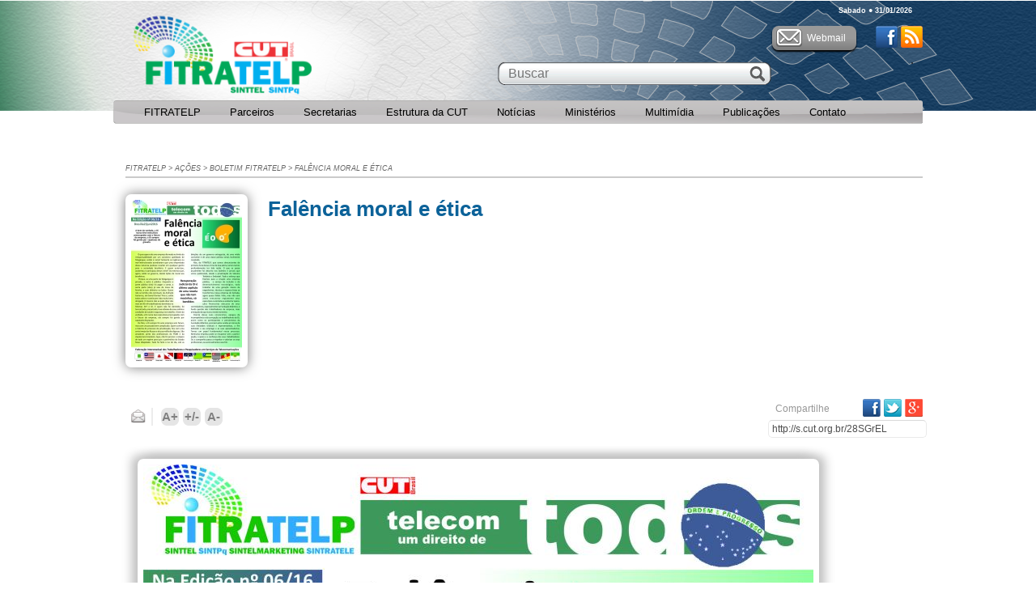

--- FILE ---
content_type: text/html;charset=UTF-8
request_url: http://www.fitratelp.org.br/acao/falencia-moral-e-etica-f506/
body_size: 7535
content:
<!DOCTYPE html>
<!--[if lt IE 7]>      <html class="no-js lt-ie9 lt-ie8 lt-ie7" lang="pt-BR"> <![endif]-->
<!--[if IE 7]>         <html class="no-js lt-ie9 lt-ie8" lang="pt-BR"> <![endif]-->
<!--[if IE 8]>         <html class="no-js lt-ie9" lang="pt-BR"> <![endif]-->
<!--[if gt IE 8]><!--> <html class="no-js" lang="pt-BR"> <!--<![endif]-->
  <head>
    <meta charset="utf-8">
<!--[if IE]>
  <meta http-equiv="X-UA-Compatible" content="IE=edge,chrome=1" />
<![endif]-->
<title>Falência moral e ética - Fitratelp</title>
<meta name="viewport" content="width=device-width, initial-scale=1" />
<meta name="description" content="">
<meta name="keywords" content="Boletim Eletrônico Fitratelp">
<meta name="author" content="FITRATELP">
<link rel="shortcut icon" href="/favicon.ico">
<meta property="og:locale" content="pt_BR">
<meta property="og:url" content="http://fitratelp.org.br/acao/falencia-moral-e-etica-f506/">
<meta property="og:title" content="Falência moral e ética">
<meta property="og:site_name" content="FITRATELP">
<meta property="og:description" content="">
<meta property="og:image" content="http://fitratelp.org.br/system/images/be69284f67a1866258451b699223c0fbcenter.jpg">
  <meta property="og:image:type" content="image/jpeg">
  <meta property="og:image:width" content="435">
  <meta property="og:image:height" content="630">
  <meta property="og:type" content="website">


<meta name="SKYPE_TOOLBAR" content="SKYPE_TOOLBAR_PARSER_COMPATIBLE" />
<link href="https://fonts.googleapis.com/css?family=Source+Sans+Pro:400,700,400italic" rel='stylesheet' type='text/css'>


<link href="/site/vendor/bxslider/jquery.bxslider.css" rel="stylesheet"/>
    <link href="/site/css/normalize.min.css" rel="stylesheet"/>
    <link href="/site/css/main.css" rel="stylesheet"/>
    <link href="/site/vendor/menuzord/menuzord.css" rel="stylesheet"/>
    <link href="/site/vendor/fancyBox/jquery.fancybox.css" rel="stylesheet"/>
    <link href="/site/css/responsive.css" rel="stylesheet"/>
    <link href="/site/css/actions.css" rel="stylesheet"/>
    <link href="/site/css/actions_responsive.css" rel="stylesheet"/>
    <link rel="stylesheet" type="text/css" href="/site/css/fitrablue.css" />

<script src="/site/vendor/modernizr-2.6.2-respond-1.1.0.min.js"></script>
<script type="text/javascript">if(typeof wabtn4fg==="undefined"){wabtn4fg=1;h=document.head||document.getElementsByTagName("head")[0],s=document.createElement("script");s.type="text/javascript";s.src="/site/vendor/whatsapp/whatsapp-button.js";h.appendChild(s);}
</script>

<!-- API GOOGLE TRANSLATE -->
<meta name="google-translate-customization" content="3cabec7bc78f129c-7193cad3b2bbeafe-g67bbaa2e719cdbf9-c" />
  </head>
  <body itemscope itemtype="http://schema.org/WebPage">

    
    <div class="ws">

      <header id="header">
  <div class="container">

          <span class="logo"><a href="/" title="CUT" tabindex="15">CUT</a></span>
    
    <!--<a title="Usuário" class="wrote_top_info" id="login_top"><p class="resp_mob_hide">Usuário</p><span></span></a>-->

    <p id="date_top" class="resp_mob_hide wrote_top_info">Sabado ● 31/01/2026</p>

    <nav>
      <ul id="social_network" class="resp_mob_hide">
                  <li>
            <a href="https://www.facebook.com/profile.php?id=10000" title="Acessar Facebook" target="_blank" class="icon_facebook">Facebook</a>
          </li>
                                                                        <li>
          <a href="/rss/" title="Acesse nosso Feed" target="_blank" class="icon_rss">RSS</a>
        </li>
      </ul>
    </nav>

    <button id="button_webmail" class="button button_vermelho button_webmail">
      <span class="resp_mob_hide icon_webmail"></span> Webmail
    </button>

    <a title="" id="icon_search_mob" class="resp_mob_show">Buscar</a>

    <form method="get" action="/busca/" class="form_search">
      <fieldset>
        <input type="text" name="q" class="input_text" placeholder="Buscar" value="" tabindex="16" />
        <input type="submit" class="input_submit" value="" tabindex="17" />
      </fieldset>
    </form>

    <form method="get" action="/busca/" class="form_search form_search_mobile">
      <fieldset>
        <input type="text" name="buscar" class="input_text" placeholder="BUSCAR" />
        <input type="submit" class="input_submit" value="" />
      </fieldset>
    </form>

    <div id="google_translate_element" class="resp_mob_hide"></div>

    <!--
      <div class="space_back_banner" style="display: block;"></div>
      <div class="banner_top_bg" style="background-image: url('/site/img/model/banner_top.jpg');"></div>
    -->
    <div class="space_back_banner"></div>
    <div class="banner_top_bg"></div>

    <!--<a title="" id="icon_menu" class="resp_mob_show">Menu</a>-->
  </div>
</header>

<div id="webmail" class="window_over">
  <div>
    <header>
      <span></span> <p class="title_item">Webmail CUT</p>
      <button class="close">Fechar</button>
    </header>
    <form id="form_webmail" name='logonForm' method="post" action="https://email.cut.org.br/owa/auth/owaauth.dll" class="form_window_over" target="_blank" autocomplete="off" onsubmit="this.submit(); this.reset(); return false;">
      <p>Acesse seu Webmail CUT</p>

      <input type="hidden" name="destination" value="https://email.cut.org.br/owa">
      <input type="hidden" name="flags" value="0">
      <input type="hidden" name="forcedownlevel" value="0">
      <input type="hidden" name="option" value="login">
      <input type="hidden" name="op2" value="login">
      <input type="hidden" name="lang" value="brazilian_portuguese">
      <input type="hidden" name="return" value="http://www.cut.org.br/">
      <input type="hidden" name="message" value="1">
      <input type="hidden" name="force_session" value="1">
      <input type="hidden" name="je93ac5661f31c1998d3c432debf9adb7" value="1">
      <input type="hidden" name="remember" value="yes">

      <input type="text" name="username" value="cutnac\" class="input_text" />
      <input type="password" name="password" class="input_text" placeholder="**********" />

      <!--<a href="#" title="Esqueceu a senha?" class="forgotten_pass">Esqueceu a senha?</a>-->
      <br class="clear" />
      <input type="submit" class="input_submit button button_vermelho" value="Entrar" />
    </form>

  </div>
</div>

<div id="login" class="window_over">
  <div>
    <header>
      <span></span> <p class="title_item">Login CUT</p>
      <button class="close">Fechar</button>
    </header>
    <form id="form_login" method="post" action="/" class="form_window_over">
      <p>Acesse a CUT</p>

      <input type="text" name="login_email" class="input_text" placeholder="email@cut.org.br" />

      <input type="password" name="login_pass" class="input_text" placeholder="**********" />

      <a href="#" title="Esqueceu a senha?" class="forgotten_pass">Esqueceu a senha?</a>
      <br class="clear" />
      <input type="submit" class="input_submit button button_vermelho" value="Entrar" />
    </form>
  </div>
</div>

<nav id="nav-main">
  <div id="menuzord" class="menuzord">
    <ul class="menuzord-menu">

              <li>
                      <a href="#" target="_self" title="FITRATELP" class="mob_dark a_sub">
              FITRATELP            </a>

            
              <ul class="dropdown">
                                  <li><a href="/conteudo/diretoria-executiva-nacional/" target="_self" title="Diretoria Executiva Nacional">Diretoria Executiva Nacional</a></li>
                                  <li><a href="/conteudo/historico/" target="_self" title="Histórico">Histórico</a></li>
                                  <li><a href="/conteudo/sindicatos-filiados/" target="_self" title="Sindicatos Filiados">Sindicatos Filiados</a></li>
                              </ul>

            
                  </li>
              <li>
                      <a href="#" target="_self" title="Parceiros" class="mob_dark a_sub">
              Parceiros            </a>

            
              <ul class="dropdown">
                                  <li><a href="http://www.anapar.com.br" target="_blank" title="ANAPAR">ANAPAR</a></li>
                                  <li><a href="http://www.diap.org.br/" target="_blank" title="DIAP">DIAP</a></li>
                                  <li><a href="http://www.dieese.org.br/" target="_blank" title="DIEESE">DIEESE</a></li>
                                  <li><a href="http://www.fenapas.com.br" target="_blank" title="FENAPAS">FENAPAS</a></li>
                                  <li><a href="http://www.fndc.org.br" target="_blank" title="FNDC">FNDC</a></li>
                                  <li><a href="http://www.idec.org.br" target="_blank" title="IDEC">IDEC</a></li>
                                  <li><a href="http://www.intervozes.org.br" target="_blank" title="INTERVOZES">INTERVOZES</a></li>
                              </ul>

            
                  </li>
              <li>
                      <a href="#" target="_self" title="Secretarias" class="mob_dark a_sub">
              Secretarias            </a>

            
              <ul class="dropdown">
                                  <li><a href="/secretarias/presidencia-51d4/" target="_self" title="Presidência">Presidência</a></li>
                                  <li><a href="http://fitratelp.org.br/secretarias/mulher-trabalhadora-juventude-e-teleatendimento-b18a/" target="_self" title="Secretaria da Mulher Trabalhadora, Juventude e Teleatendimento">Secretaria da Mulher Trabalhadora, Juventude e Teleatendimento</a></li>
                                  <li><a href="/secretarias/administracao-e-financas-6366/" target="_self" title="Secretaria de Administração e Finanças">Secretaria de Administração e Finanças</a></li>
                                  <li><a href="http://www.fitratelp.org.br/admin/secretary_manager/save/68f56c511ed6f142d2ac9571d0826b0f/" target="_blank" title="Secretaria de Aposentados e Previdência">Secretaria de Aposentados e Previdência</a></li>
                                  <li><a href="/conteudo/secretaria-de-comunicacao-e-politicas-de-telecomunicacoes/" target="_self" title="Secretaria de Comunicação e Políticas de Telecomunicações">Secretaria de Comunicação e Políticas de Telecomunicações</a></li>
                                  <li><a href="/secretarias/formacao-eeff/" target="_self" title="Secretaria de Formação">Secretaria de Formação</a></li>
                                  <li><a href="/conteudo/secretaria-de-organizacao-sindical-e-relacao-do-trabalho/" target="_self" title="Secretaria de Organização Sindical e Relação do Trabalho">Secretaria de Organização Sindical e Relação do Trabalho</a></li>
                                  <li><a href="/conteudo/secretaria-de-saude-do-trabalhador-e-politicas-sociais/" target="_self" title="Secretaria de Saúde do Trabalhador e Políticas Sociais">Secretaria de Saúde do Trabalhador e Políticas Sociais</a></li>
                                  <li><a href="/secretarias/secretaria-geral-efa8/" target="_self" title="Secretaria Geral">Secretaria Geral</a></li>
                              </ul>

            
                  </li>
              <li>
                      <a href="#" target="_self" title="Estrutura da CUT" class="mob_dark a_sub">
              Estrutura da CUT            </a>

            
              <ul class="dropdown">
                                  <li><a href="http://cut.org.br/conteudo/cut-nacional/" target="_blank" title="CUT Nacional">CUT Nacional</a></li>
                                  <li><a href="http://cut.org.br/conteudo/cut-nos-estados/" target="_blank" title="CUT nos Estados">CUT nos Estados</a></li>
                                  <li><a href="http://cut.org.br/conteudo/ramos-da-cut/" target="_blank" title="Ramos da CUT">Ramos da CUT</a></li>
                                  <li><a href="http://cut.org.br/conteudo/escolas-sindicais/" target="_blank" title="Escolas Sindicais">Escolas Sindicais</a></li>
                                  <li><a href="http://cut.org.br/conteudo/entes/" target="_blank" title="Entes">Entes</a></li>
                                  <li><a href="http://cedoc.cut.org.br/" target="_blank" title="CEDOC">CEDOC</a></li>
                              </ul>

            
                  </li>
              <li>
                      <a href="#" target="_self" title="Notícias" class="mob_dark a_sub">
              Notícias            </a>

            
              <ul class="dropdown">
                                  <li><a href="/destaques/" target="_self" title="Destaques">Destaques</a></li>
                                  <li><a href="/noticias/" target="_self" title="Notícias">Notícias</a></li>
                                  <li><a href="/artigos/" target="_self" title="Artigos (Ponto de Vista)">Artigos (Ponto de Vista)</a></li>
                              </ul>

            
                  </li>
              <li>
                      <a href="#" target="_self" title="Ministérios" class="mob_dark a_sub">
              Ministérios            </a>

            
              <ul class="dropdown">
                                  <li><a href="http://www.previdenciasocial.gov.br/" target="_blank" title="Ministério da Previdência">Ministério da Previdência</a></li>
                                  <li><a href="http://portalsaude.saude.gov.br" target="_blank" title="Ministério da Saúde">Ministério da Saúde</a></li>
                                  <li><a href="http://www.mc.gov.br" target="_blank" title="Ministério das Comunicações">Ministério das Comunicações</a></li>
                                  <li><a href="http://portal.mte.gov.br/portal-mte/" target="_blank" title="Ministério do Trabalho e Emprego">Ministério do Trabalho e Emprego</a></li>
                              </ul>

            
                  </li>
              <li>
                      <a href="#" target="_self" title="Multimídia" class="mob_dark a_sub">
              Multimídia            </a>

            
              <div class="megamenu">
                <div class="megamenu-row">
                                      <div class="col3">
                      <ul>
                        <li>
                          <a href="/conteudo/galerias/" target="_self" title="Galerias">Galerias</a>
                          <ul>
                                                          <li><a href="/galerias/audios/" target="_self" title="Áudios">Áudios</a></li>
                                                          <li><a href="/galerias/fotos/" target="_self" title="Fotos">Fotos</a></li>
                                                          <li><a href="/galerias/videos/" target="_self" title="Vídeos">Vídeos</a></li>
                                                      </ul>
                        </li>
                      </ul>
                    </div>
                                      <div class="col3">
                      <ul>
                        <li>
                          <a href="/conteudo/tv-radio/" target="_self" title="TV / Rádio">TV / Rádio</a>
                          <ul>
                                                          <li><a href="http://radio.cut.org.br/" target="_blank" title="Rádio CUT">Rádio CUT</a></li>
                                                          <li><a href="http://tv.cut.org.br/" target="_blank" title="TV CUT">TV CUT</a></li>
                                                      </ul>
                        </li>
                      </ul>
                    </div>
                                      <div class="col3">
                      <ul>
                        <li>
                          <a href="/conteudo/outros-canais-de-multimidia/" target="_self" title="Outros canais de Multimidia">Outros canais de Multimidia</a>
                          <ul>
                                                          <li><a href="https://www.youtube.com/user/Secomcut" target="_blank" title="CUT Nacional no Youtube">CUT Nacional no Youtube</a></li>
                                                          <li><a href="https://instagram.com/cutbrasil" target="_blank" title="Instagram CUT Nacional">Instagram CUT Nacional</a></li>
                                                          <li><a href="https://soundcloud.com/cutbrasil" target="_blank" title="SoundCloud CUT Nacional">SoundCloud CUT Nacional</a></li>
                                                      </ul>
                        </li>
                      </ul>
                    </div>
                                  </div>
              </div>

            
                  </li>
              <li>
                      <a href="#" target="_self" title="Publicações" class="mob_dark a_sub">
              Publicações            </a>

            
              <div class="megamenu">
                <div class="megamenu-row">
                                      <div class="col3">
                      <ul>
                        <li>
                          <a href="http://cut.org.br/acoes/" target="_self" title="Publicações da CUT">Publicações da CUT</a>
                          <ul>
                                                          <li><a href="/acoes/cut-em-acao-147b/" target="_self" title="CUT EM AÇÃO">CUT EM AÇÃO</a></li>
                                                          <li><a href="/acoes/jornal-da-cut-4122/" target="_self" title="Jornal da CUT">Jornal da CUT</a></li>
                                                      </ul>
                        </li>
                      </ul>
                    </div>
                                      <div class="col3">
                      <ul>
                        <li>
                          <a href="http://cut.org.br/acoes/logos-ce7c/" target="_self" title="Logos Institucionais">Logos Institucionais</a>
                          <ul>
                                                          <li><a href="http://fitratelp.cut.org.br/acao/fitratelp-c023/" target="_self" title="Logo Fitratelp">Logo Fitratelp</a></li>
                                                          <li><a href="http://cut.org.br/acao/logo-cut-6309/" target="_blank" title="Logo CUT">Logo CUT</a></li>
                                                      </ul>
                        </li>
                      </ul>
                    </div>
                                      <div class="col3">
                      <ul>
                        <li>
                          <a href="#" target="_self" title="Outras Publicações">Outras Publicações</a>
                          <ul>
                                                          <li><a href="http://www.redebrasilatual.com.br/revistas" target="_blank" title="Revista do Brasil">Revista do Brasil</a></li>
                                                      </ul>
                        </li>
                      </ul>
                    </div>
                                  </div>
              </div>

            
                  </li>
              <li>
                      <a href="/contato" target="_self" title="Contato" class="mob_dark">
              Contato            </a>
                  </li>
      
    </ul>
  </div>
</nav>

      <div class="content_ws">
        <div class="container">

          <div id="banner_top"></div>
          <!-- EVENTOS AO VIVO -->
<!-- END - EVENTOS AO VIVO -->

          <!-- MIOLO AÇÕES -->
<div class="container_actions">
  <div id="content_actions" class="body_content">
      <div id="breadcrumb" itemprop="breadcrumb">
    <a href="/" title="FITRATELP">FITRATELP</a>
                  >
            <a href="/acoes/" title="Ações">Ações</a>
                  >
            <a href="/acoes/boletim-fitratelp-147b/" title="Boletim FITRATELP">Boletim FITRATELP</a>
                  >
            <a href="/acao/falencia-moral-e-etica-f506/" title="Falência moral e ética">Falência moral e ética</a>
      </div>

    <article class="body_actions container_font_resize">

      <h1 class="title resp_mob_show">Falência moral e ética</h1>
      <h2 class="sub_title resp_mob_show"></h2>

      <div class="pic_spotlight_gallery">
        <img src="/system/images/373728d6f50e186d977e33e99129dbcc.jpg" alt="Falência moral e ética" />      </div>

      <h1 class="title resp_mob_hide" tabindex="1">Falência moral e ética</h1>
      <h2 class="sub_title resp_mob_hide" tabindex="4"></h2>

      
      <br class="clear" />

      <!-- ÍCONES TOPO -->
<div class="top_icons_page">
  <div class="icons_top resp_mob_hide">

    
    <a href="/cdn-cgi/l/email-protection#[base64]" class="icon_send_email" title="Enviar por e-mail" tabindex="6">Enviar por e-mail</a>

    <span class="line_vert_division"></span>

    <a class="font_resize increase_font" title="Letra maior" tabindex="7">A+</a>
    <a class="font_resize reset_font" title="Letra padrão" tabindex="8">+/-</a>
    <a class="font_resize decrease_font" title="Letra menor" tabindex="9">A-</a>
  </div>

  <div class="share_top">
    <span class="share_top_text">Compartilhe</span>

    <a href="https://www.facebook.com/sharer/sharer.php?u=http://fitratelp.org.br/acao/falencia-moral-e-etica-f506/" target="_blank" class="icon_sn icon_sn_face" title="Facebook" tabindex="10">Facebook</a>
    <a href="https://twitter.com/share?url=http://s.cut.org.br/28SGrEL&amp;text=Falência moral e ética" target="_blank" class="icon_sn icon_sn_twitter" title="Twitter" tabindex="11">Twitter</a>
    <a href="https://plus.google.com/share?url=http://fitratelp.org.br/acao/falencia-moral-e-etica-f506/" target="_blank" class="icon_sn icon_sn_gplus" title="Google Plus" tabindex="12">Google Plus</a>

    <div class="boxwappconteiner">
      <div class="boxwapp">
        <a href="whatsapp://send" data-text="Visualize esse conteúdo do site da CUT" data-href="http://s.cut.org.br/28SGrEL" target="_blank" class="wa_btn wa_btn_s" title="Whats App" tabindex="12" style="display:none">Whatsapp</a>
      </div>
    </div>

    <input type="text" class="input_share_top_news" value="http://s.cut.org.br/28SGrEL" readonly  tabindex="13" />
  </div>
</div>
<!-- END - ÍCONES TOPO -->
      <div class="ck" tabindex="14">
        <p><a title="" style="height:1200px; width:828px" class="zoom" href="/system/uploads/ck/images/e-Boletim-006-2016-23jun16(1).jpg"><img alt="" src="/system/uploads/ck/images/e-Boletim-006-2016-23jun16(1).jpg" style="height:1200px; width:828px"></a></p>      </div>
    </article>

    <br class="clear" />

    
    
      <div id="container_tag_related" class="tags">
  </div>
      <div id="content_related" data-id="f50604ae2db8369e63e1c1e208409396" data-tbl="action"></div>
  </div>

  <br class="clear" />
</div>
<!-- END - MIOLO AÇÕES -->

          <!-- INFORMA CUT -->
<div id="info_cut" class="container resp_mob_hide">
  <header class="title_box">
    <p class="text_title">Informativo FITRATELP</p>
  </header>
  <div>
    <p>Cadastre-se e receba periodicamente<br/>nossos boletins informativos.</p>
    <form id="form_informa" method="post" action="http://cut.org.br/rest/index.php">
      <input type="hidden" name="act" value="addMail">
      <input type="hidden" name="tk" value="ZTc1Y2YyZjQ1MTYzZDExOGE3MmJlNDk3Mjg0OTI1NGQ_MauThC">
      <input type="hidden" name="complexo" value="1">
      <input type="hidden" name="id_grupo" value="612">
      <div>
        <input type="text" name="nome" class="input_text" placeholder="nome" />
      </div>
      <div class="second_elem">
        <input type="text" name="email" class="input_text" placeholder="email" />
      </div>
      <div class="rechange_position">
        <input type="hidden" name="clipping" id="clipping_ck" class="input_checkbox" value="0" />
      </div>
      <div class="rechange_position2">
        <input type="hidden" name="newsletter" id="informativos_ck" class="input_checkbox" value="1" />
      </div>
      <div>
        <input type="submit" class="button button_vermelho input_submit" value="Cadastrar" />
      </div>
    </form>
  </div>
</div>
<!-- END - INFORMA CUT -->

        </div>
        <br class="clear" />
      </div>

      <footer id="footer">
  <p class="resp_mob_show">Copyright © CUT Central Única dos Trabalhadores</p>
  <div class="container resp_mob_hide">
    <nav>
      <ul id="site_map">
                  <li class="item_site_map">
            
            <a href="/fitratelp/" title="FITRATELP" target="_self" class="title_item">
              FITRATELP            </a>
            <ul>
                              <li>
                  <a href="/conteudo/diretoria-executiva-nacional/" target="_self" title="Diretoria Executiva Nacional">
                    Diretoria Executiva Nacional                  </a>
                </li>

                              <li>
                  <a href="/conteudo/historico/" target="_self" title="Histórico">
                    Histórico                  </a>
                </li>

                              <li>
                  <a href="/conteudo/sindicatos-filiados/" target="_self" title="Sindicatos Filiados">
                    Sindicatos Filiados                  </a>
                </li>

                          </ul>
          </li>
                  <li class="item_site_map">
                          <!--<div class="separator_site_map"></div>-->
            
            <a href="/parceiros/" title="Parceiros" target="_self" class="title_item">
              Parceiros            </a>
            <ul>
                              <li>
                  <a href="http://www.anapar.com.br" target="_self" title="ANAPAR">
                    ANAPAR                  </a>
                </li>

                              <li>
                  <a href="http://www.diap.org.br/" target="_self" title="DIAP">
                    DIAP                  </a>
                </li>

                              <li>
                  <a href="http://www.dieese.org.br/" target="_self" title="DIEESE">
                    DIEESE                  </a>
                </li>

                              <li>
                  <a href="http://www.fenapas.com.br" target="_self" title="FENAPAS">
                    FENAPAS                  </a>
                </li>

                              <li>
                  <a href="http://www.fndc.org.br" target="_self" title="FNDC">
                    FNDC                  </a>
                </li>

                              <li>
                  <a href="http://www.idec.org.br" target="_self" title="IDEC">
                    IDEC                  </a>
                </li>

                              <li>
                  <a href="http://www.intervozes.org.br" target="_self" title="INTERVOZES">
                    INTERVOZES                  </a>
                </li>

                          </ul>
          </li>
                  <li class="item_site_map">
                          <!--<div class="separator_site_map"></div>-->
            
            <a href="#" title="Secretarias" target="_self" class="title_item">
              Secretarias            </a>
            <ul>
                              <li>
                  <a href="/secretarias/presidencia-51d4/" target="_self" title="Presidência">
                    Presidência                  </a>
                </li>

                              <li>
                  <a href="http://fitratelp.org.br/secretarias/mulher-trabalhadora-juventude-e-teleatendimento-b18a/" target="_self" title="Secretaria da Mulher Trabalhadora, Juventude e Teleatendimento">
                    Secretaria da Mulher Trabalhadora, Juventude e Teleatendimento                  </a>
                </li>

                              <li>
                  <a href="/secretarias/administracao-e-financas-6366/" target="_self" title="Secretaria de Administração e Finanças">
                    Secretaria de Administração e Finanças                  </a>
                </li>

                              <li>
                  <a href="http://www.fitratelp.org.br/admin/secretary_manager/save/68f56c511ed6f142d2ac9571d0826b0f/" target="_self" title="Secretaria de Aposentados e Previdência">
                    Secretaria de Aposentados e Previdência                  </a>
                </li>

                              <li>
                  <a href="/conteudo/secretaria-de-comunicacao-e-politicas-de-telecomunicacoes/" target="_self" title="Secretaria de Comunicação e Políticas de Telecomunicações">
                    Secretaria de Comunicação e Políticas de Telecomunicações                  </a>
                </li>

                              <li>
                  <a href="/secretarias/formacao-eeff/" target="_self" title="Secretaria de Formação">
                    Secretaria de Formação                  </a>
                </li>

                              <li>
                  <a href="/conteudo/secretaria-de-organizacao-sindical-e-relacao-do-trabalho/" target="_self" title="Secretaria de Organização Sindical e Relação do Trabalho">
                    Secretaria de Organização Sindical e Relação do Trabalho                  </a>
                </li>

                              <li>
                  <a href="/conteudo/secretaria-de-saude-do-trabalhador-e-politicas-sociais/" target="_self" title="Secretaria de Saúde do Trabalhador e Políticas Sociais">
                    Secretaria de Saúde do Trabalhador e Políticas Sociais                  </a>
                </li>

                              <li>
                  <a href="/secretarias/secretaria-geral-efa8/" target="_self" title="Secretaria Geral">
                    Secretaria Geral                  </a>
                </li>

                          </ul>
          </li>
                  <li class="item_site_map">
                          <!--<div class="separator_site_map"></div>-->
            
            <a href="/estrutura-cut/" title="Estrutura da CUT" target="_self" class="title_item">
              Estrutura da CUT            </a>
            <ul>
                              <li>
                  <a href="http://cut.org.br/conteudo/cut-nacional/" target="_self" title="CUT Nacional">
                    CUT Nacional                  </a>
                </li>

                              <li>
                  <a href="http://cut.org.br/conteudo/cut-nos-estados/" target="_self" title="CUT nos Estados">
                    CUT nos Estados                  </a>
                </li>

                              <li>
                  <a href="http://cut.org.br/conteudo/ramos-da-cut/" target="_self" title="Ramos da CUT">
                    Ramos da CUT                  </a>
                </li>

                              <li>
                  <a href="http://cut.org.br/conteudo/escolas-sindicais/" target="_self" title="Escolas Sindicais">
                    Escolas Sindicais                  </a>
                </li>

                              <li>
                  <a href="http://cut.org.br/conteudo/entes/" target="_self" title="Entes">
                    Entes                  </a>
                </li>

                              <li>
                  <a href="http://cedoc.cut.org.br/" target="_self" title="CEDOC">
                    CEDOC                  </a>
                </li>

                          </ul>
          </li>
                  <li class="item_site_map">
                          <!--<div class="separator_site_map"></div>-->
            
            <a href="/noticias/" title="Notícias" target="_self" class="title_item">
              Notícias            </a>
            <ul>
                              <li>
                  <a href="/destaques/" target="_self" title="Destaques">
                    Destaques                  </a>
                </li>

                              <li>
                  <a href="/noticias/" target="_self" title="Notícias">
                    Notícias                  </a>
                </li>

                              <li>
                  <a href="/artigos/" target="_self" title="Artigos (Ponto de Vista)">
                    Artigos (Ponto de Vista)                  </a>
                </li>

                          </ul>
          </li>
                  <li class="item_site_map">
                          <!--<div class="separator_site_map"></div>-->
            
            <a href="#" title="Ministérios" target="_self" class="title_item">
              Ministérios            </a>
            <ul>
                              <li>
                  <a href="http://www.previdenciasocial.gov.br/" target="_self" title="Ministério da Previdência">
                    Ministério da Previdência                  </a>
                </li>

                              <li>
                  <a href="http://portalsaude.saude.gov.br" target="_self" title="Ministério da Saúde">
                    Ministério da Saúde                  </a>
                </li>

                              <li>
                  <a href="http://www.mc.gov.br" target="_self" title="Ministério das Comunicações">
                    Ministério das Comunicações                  </a>
                </li>

                              <li>
                  <a href="http://portal.mte.gov.br/portal-mte/" target="_self" title="Ministério do Trabalho e Emprego">
                    Ministério do Trabalho e Emprego                  </a>
                </li>

                          </ul>
          </li>
                  <li class="item_site_map">
                          <!--<div class="separator_site_map"></div>-->
            
            <a href="/multimidia/" title="Multimídia" target="_self" class="title_item">
              Multimídia            </a>
            <ul>
                              <li>
                  <a href="/conteudo/galerias/" target="_self" title="Galerias">
                    Galerias                  </a>
                </li>

                              <li>
                  <a href="/conteudo/tv-radio/" target="_self" title="TV / Rádio">
                    TV / Rádio                  </a>
                </li>

                              <li>
                  <a href="/conteudo/outros-canais-de-multimidia/" target="_self" title="Outros canais de Multimidia">
                    Outros canais de Multimidia                  </a>
                </li>

                          </ul>
          </li>
                  <li class="item_site_map">
                          <!--<div class="separator_site_map"></div>-->
            
            <a href="/publicacoes/" title="Publicações" target="_self" class="title_item">
              Publicações            </a>
            <ul>
                              <li>
                  <a href="http://cut.org.br/acoes/" target="_self" title="Publicações da CUT">
                    Publicações da CUT                  </a>
                </li>

                              <li>
                  <a href="http://cut.org.br/acoes/logos-ce7c/" target="_self" title="Logos Institucionais">
                    Logos Institucionais                  </a>
                </li>

                              <li>
                  <a href="#" target="_self" title="Outras Publicações">
                    Outras Publicações                  </a>
                </li>

                          </ul>
          </li>
                  <li class="item_site_map">
                          <!--<div class="separator_site_map"></div>-->
            
            <a href="/contato" title="Contato" target="_self" class="title_item">
              Contato            </a>
            <ul>
                          </ul>
          </li>
              </ul>
    </nav>
    <br class="clear" />
    <p>Fitratelp - Federação Interestadual dos Trabalhadores e Pesquisadores em Serviços de Telecomunicações<br />
End.: CLSW 104, Bloco C, Sala 160, Condomínio Portal Plaza, Sudoeste, Cruzeiro – Brasília / DF, CEP 70670-533 | Telefone: (55 61) 3522-9619<br />
Copyright © CUT - Central Única dos Trabalhadores | 3.820 - Entidades Filiadas | 7.890.353 - Sócios | 24.062.754 – Representados</p>
  </div>
</footer>


<script data-cfasync="false" src="/cdn-cgi/scripts/5c5dd728/cloudflare-static/email-decode.min.js"></script><script src="/site/vendor/jquery/jquery-1.11.0.min.js"></script>
    <script src="/site/vendor/selectivizr/selectivizr.js"></script>
    <script src="/site/vendor/placeholder/jquery.placeholder.js"></script>
    <script src="/site/vendor/bxslider/jquery.bxslider.js"></script>
    <script src="/site/vendor/fancyBox/jquery.fancybox.js"></script>
    <script src="/site/vendor/font_resize.js"></script>
    <script src="/site/vendor/menuzord/menuzord.js"></script>
    <script src="/site/vendor/tagcloud/jquery.tagcloud.js"></script>
    <script src="https://npmcdn.com/masonry-layout@4.0/dist/masonry.pkgd.min.js"></script>
    <script src="/site/js/main.js"></script>
    <script src="/site/js/gallery.js"></script>
    <script src="/site/js/actions.js"></script>
    

<script type="text/javascript">
  function googleTranslateElementInit() {
    new google.translate.TranslateElement({pageLanguage: 'pt', layout: google.translate.TranslateElement.InlineLayout.SIMPLE}, 'google_translate_element');
  }
</script>
<script type="text/javascript" src="//translate.google.com/translate_a/element.js?cb=googleTranslateElementInit"></script>
<script src="/site/js/async.js"></script>

<script>
  (function(i,s,o,g,r,a,m){i['GoogleAnalyticsObject']=r;i[r]=i[r]||function(){
  (i[r].q=i[r].q||[]).push(arguments)},i[r].l=1*new Date();a=s.createElement(o),
  m=s.getElementsByTagName(o)[0];a.async=1;a.src=g;m.parentNode.insertBefore(a,m)
  })(window,document,'script','//www.google-analytics.com/analytics.js','ga');

  ga('create', 'UA-66002005-1', 'auto');
  ga('send', 'pageview');
</script>
    </div>
  <script defer src="https://static.cloudflareinsights.com/beacon.min.js/vcd15cbe7772f49c399c6a5babf22c1241717689176015" integrity="sha512-ZpsOmlRQV6y907TI0dKBHq9Md29nnaEIPlkf84rnaERnq6zvWvPUqr2ft8M1aS28oN72PdrCzSjY4U6VaAw1EQ==" data-cf-beacon='{"version":"2024.11.0","token":"8fd49ca3e41d435bb1c20dba1010ecc1","r":1,"server_timing":{"name":{"cfCacheStatus":true,"cfEdge":true,"cfExtPri":true,"cfL4":true,"cfOrigin":true,"cfSpeedBrain":true},"location_startswith":null}}' crossorigin="anonymous"></script>
</body>
</html>


--- FILE ---
content_type: text/css; charset=utf-8
request_url: http://www.fitratelp.org.br/site/css/main.css
body_size: 11091
content:
/*! HTML5 Boilerplate v4.3.0 | MIT License | http://h5bp.com/ */

html,
button,
input,
select,
textarea {
  color: #222;
}

html {
  font-size: 1em;
  line-height: 1.4;
}

::-moz-selection {
  background: #b3d4fc;
  text-shadow: none;
}

::selection {
  background: #b3d4fc;
  text-shadow: none;
}

hr {
  display: block;
  height: 1px;
  border: 0;
  border-top: 1px solid #ccc;
  margin: 1em 0;
  padding: 0;
}

audio,
canvas,
img,
video {
  vertical-align: middle;
}

fieldset {
  border: 0;
  margin: 0;
  padding: 0;
}

textarea {
  resize: vertical;
}

.browsehappy {
  margin: 0.2em 0;
  background: #ccc;
  color: #000;
  padding: 0.2em 0;
}


/* ==========================================================================
   Author's custom styles
   ========================================================================== */

/* -------------------- BASE -------------------- */
html, body {
  height: 100%;
  font-family: Arial, "Helvetica Neue", Helvetica, sans-serif;
}

body{
  top: 0 !important;
}

body > div.skiptranslate{
  display: none;
}

.ws{
  min-height: 100%;
  position: relative;
}

* html .ws{
  height: 100%;
}

menu, ol, ul{
  padding: 0;
}

dl, menu, ol, ul{
  margin: 0;
}

p, h1, h2, h3, h4, h5, h6{
  margin: 0;
  padding: 0;
}

.clear{
  visibility: hidden;
  display: block;
  font-size: 0;
  content: " ";
  clear: both;
  height: 0;
}

.resp_mob_show{
  display: none;
}

.show_740{
  display: none;
}

.top_fix_hide{
  display: none !important;
}

:focus{
  outline: 1px dotted #000;
}

.container{
  width: 1000px;
  margin: 0 auto;
  position: relative;
}

/* -------------------- BOTÃƒO -------------------- */
.button {
  height: 30px;
  line-height: 30px;
  color: #FFF;
  text-decoration: none;
  -webkit-border-radius: 8px;
  -moz-border-radius: 8px;
  -ms-border-radius: 8px;
  -o-border-radius: 8px;
  border-radius: 8px;
  position: absolute;
  padding: 0 5px;
  cursor: pointer;
}

.button_vermelho {
  background: #801006 !important;
  -webkit-box-shadow: 0px 5px 0px 0px rgba(192, 39, 45, 1) !important;
  box-shadow: 0px 5px 0px 0px rgba(192, 39, 45, 1) !important;
  -moz-box-shadow: 0px 5px 0px 0px rgba(192, 39, 45, 1) !important;
}

.button_vermelho:hover {
  top: 2px;
  -webkit-box-shadow: 0px 3px 0px 0px rgba(192, 39, 45, 1) !important;
  box-shadow: 0px 3px 0px 0px rgba(192, 39, 45, 1) !important;
  -moz-box-shadow: 0px 3px 0px 0px rgba(192, 39, 45, 1) !important;
}

.button_cinza{
  background: #4d4d4d !important;
  -webkit-box-shadow: 0px 3px 0px 0px #b2b2b2 !important;
  box-shadow: 0px 3px 0px 0px #b2b2b2 !important;
  -moz-box-shadow: 0px 3px 0px 0px #b2b2b2 !important;
}

.button_cinza:hover{
  background: #b2b2b2 !important;
  -webkit-box-shadow: 0px 3px 0px 0px #4d4d4d !important;
  box-shadow: 0px 3px 0px 0px #4d4d4d !important;
  -moz-box-shadow: 0px 3px 0px 0px #4d4d4d !important;
}

.button > p{
  display: inline;
}

/* -------------------- CABEÃ‡ALHO -------------------- */
#header{
  width: 100%;
  height: 137px;

  background: #9a1204;
  background: -moz-linear-gradient(top, #9a1204 0%, #c8050b 100%);
  background: -webkit-gradient(linear, left top, left bottom, color-stop(0%,#9a1204), color-stop(100%,#c8050b));
  background: -webkit-linear-gradient(top, #9a1204 0%,#c8050b 100%);
  background: -o-linear-gradient(top, #9a1204 0%,#c8050b 100%);
  background: -ms-linear-gradient(top, #9a1204 0%,#c8050b 100%);
  background: linear-gradient(to bottom, #9a1204 0%,#c8050b 100%);
  filter: progid:DXImageTransform.Microsoft.gradient( startColorstr='#9a1204', endColorstr='#c8050b',GradientType=0 );
}

#header.header_top{
  position: fixed;
  top: 0px;
  height: 87px;
  background: #9b1106;
  background: -moz-linear-gradient(top, #9b1106 0%, #c9060c 100%);
  background: -webkit-gradient(linear, left top, left bottom, color-stop(0%,#9b1106), color-stop(100%,#c9060c));
  background: -webkit-linear-gradient(top, #9b1106 0%,#c9060c 100%);
  background: -o-linear-gradient(top, #9b1106 0%,#c9060c 100%);
  background: -ms-linear-gradient(top, #9b1106 0%,#c9060c 100%);
  background: linear-gradient(to bottom, #9b1106 0%,#c9060c 100%);
  filter: progid:DXImageTransform.Microsoft.gradient( startColorstr='#9b1106', endColorstr='#c9060c',GradientType=0 );
  z-index: 15;
}

#header > .container{
  height: 137px;
}

#header.header_top > .container{
  height: 87px;
}

/* -------------------- LOGO -------------------- */
.logo{
  text-indent: -1000px;
  overflow: hidden;
  width: 349px;
  height: 90px;
  position: absolute;
  top: 15px;
  left: 25px;
  background-repeat: no-repeat;
  background-image: url('/site/img/logo_cut.png');
}

.regional .logo{
  text-indent: -1000px;
  overflow: hidden;
  width: 274px;
  height: 105px;
  position: absolute;
  top: 8px;
  left: 22px;
  background-repeat: no-repeat;
  background-image: url('/site/img/logo_cut_santa_catarina.png');
}

.logo.header_top{
  left: 33px;
  top: 9px;
  width: 143px;
  height: 44px;
  background-image: url('/site/img/logo_cut_fixed.png');
}

.logo > a{
  width: 100%;
  height: 100%;
  display: block;
}

/* -------------------- ESCRITA TOPO -------------------- */
.wrote_top_info{
  font-size: 9px;
  font-weight: bold;
  color: #fff;
  text-decoration: none;
  position: absolute;
  top: 7px;
}

#date_top{
  right: 13px;
  z-index: 3;
}

/* -------------------- LOGIN -------------------- */
#login_top{
  cursor: pointer;
  right: 146px;
  z-index: 3;
  *width: 58px;
}

#login_top > p{
  float: left;
}

#login_top > span{
  width: 23px;
  height: 17px;
  background: url('/site/img/sprite.png') -447px 0 no-repeat;
  float: right;
  position: relative;
  top: -4px;
  right: -2px;
}

/* -------------------- LOGIN E WEBMAIL -------------------- */
.window_over{
  display: none;
  position: absolute;
  width: auto;
  height: auto;
  top: 0;
  left: 0;
  bottom: 0;
  right: 0;
  background: url('/site/img/bg_black_transparent.png');
  z-index: 20;
}

.window_over > div{
  position: fixed;
  left: 50%;
  margin-left: -163px;
  top: 66px;
  width: 326px;
  height: 224px;
}

.window_over > div > header{
  background: url('/site/img/bg_header_webmail_open.png');
  height: 31px;
  position: relative;
  top: 0;
  left: 0;
  color: #9A1006;
  font-size: 18px;
  line-height: 31px;
  font-weight: bold;
}

.window_over > div > header .title_item{
  font-size: 18px;
  float: left;
}

#login > div > header > span{
  background: url('/site/img/sprite.png') -353px -112px no-repeat;
  width: 22px;
  height: 22px;
  float: left;
  position: relative;
  top: 3px;
  left: 7px;
  margin-right: 20px;
}

#webmail > div > header > span{
  background: url('/site/img/sprite.png') -470px 0 no-repeat;
  width: 33px;
  height: 22px;
  float: left;
  position: relative;
  top: 3px;
  left: 7px;
  margin-right: 20px;
}

.close{
  background: url('/site/img/sprite.png') 0 -83px no-repeat;
  width: 13px;
  height: 13px;
  float: right;
  position: relative;
  top: 7px;
  right: 7px;
  border: none;
  text-indent: 1000px;
  overflow: hidden;
}

.form_window_over{
  -webkit-border-bottom-right-radius: 5px;
  -webkit-border-bottom-left-radius: 5px;
  -moz-border-radius-bottomright: 5px;
  -moz-border-radius-bottomleft: 5px;
  border-bottom-right-radius: 5px;
  border-bottom-left-radius: 5px;
  border: 2px solid #b1b1b1;
  border-top: none;
  background: #fff;
  height: 176px;
  padding: 15px 7px 0;
}

.form_window_over p{
  color: #231F20;
  font-size: 14px;
  font-weight: bold;
  margin-bottom: 10px;
}

.form_window_over .input_text{
  background: url('/site/img/sprite.png') 0 -122px no-repeat;
  width: 298px;
  height: 26px;
  line-height: 26px;
  margin: 8px 0 0 0;
  padding: 0 5px;
  -webkit-border-radius: 3px;
  -moz-border-radius: 3px;
  border-radius: 3px;
  border: none;
  font-size: 14px;
  color: #000000;
}

.form_window_over .input_submit{
  border: none;
  width: 103px;
  height: 24px;
  line-height: 24px;
  font-size: 18px;
  font-weight: bold;
  left: 112px;
  top: 165px;
}

.form_window_over .input_submit:hover{
  top: 167px;
}

/* -------------------- WEBMAIL -------------------- */
.button_webmail{
  border: 1px solid #801006;
  border-right: none;
  border-top: none;
  -webkit-box-shadow: 0px -3px 0px 0px rgba(192, 39, 45, 1) !important;
  box-shadow: 0px -3px 0px 0px rgba(192, 39, 45, 1) !important;
  -moz-box-shadow: 0px -3px 0px 0px rgba(192, 39, 45, 1) !important;
  z-index: 3;
  position: relative;
  float: right;
  margin: 32px 0 0 0;

  font-size: 12px;
  padding-right: 13px;
}

.button_webmail:hover{
  -webkit-box-shadow: 0px -3px 0px 0px rgba(192, 39, 45, 1) !important;
  box-shadow: 0px -3px 0px 0px rgba(192, 39, 45, 1) !important;
  -moz-box-shadow: 0px -3px 0px 0px rgba(192, 39, 45, 1) !important;

  background: #9a1006 !important;
  background: -moz-linear-gradient(top, #9a1006 0%, #c80903 100%) !important;
  background: -webkit-gradient(linear, left top, left bottom, color-stop(0%,#9a1006), color-stop(100%,#c80903)) !important;
  background: -webkit-linear-gradient(top, #9a1006 0%,#c80903 100%) !important;
  background: -o-linear-gradient(top, #9a1006 0%,#c80903 100%) !important;
  background: -ms-linear-gradient(top, #9a1006 0%,#c80903 100%) !important;
  background: linear-gradient(to bottom, #9a1006 0%,#c80903 100%) !important;
  filter: progid:DXImageTransform.Microsoft.gradient( startColorstr='#9a1006', endColorstr='#c80903',GradientType=0 ) !important;
}

.icon_webmail{
  width: 32px;
  height: 22px;
  background: url('/site/img/sprite.png') -358px 0 no-repeat;
  float: left;
  position: relative;
  top: 4px;
  margin-right: 6px;
}

.close{
  background: url('/site/img/sprite.png') 0 -83px no-repeat;
  width: 13px;
  height: 13px;
  float: right;
  position: relative;
  top: 7px;
  right: 7px;
  border: none;
  text-indent: 1000px;
  overflow: hidden;
}

.forgotten_pass{
  color: #ff0000;
  font-size: 10px;
  line-height: 10px;
  top: -6px;
  position: relative;
  text-decoration: none;
}

.forgotten_pass:hover{
  text-decoration: underline;
}

/* -------------------- REDE SOCIAL -------------------- */
#social_network{
  list-style: none;
  position: relative;
  margin: 32px 0 0 20px;
  float: right;
  z-index: 3;
}

#social_network > li{
  width: 27px;
  height: 27px;
  display: inline;
  float: left;
  margin-left: 4px;
}

#social_network > li > a{
  background-image: url('/site/img/social.png');
  display: block;
  width: 100%;
  height: 100%;
  text-indent: -1000px;
  overflow: hidden;
}

.icon_facebook{
  background-position: 0 0;
}

.icon_twitter{
  background-position: -30px 0;
}

.icon_googleplus{
  background-position: -59px 0;
}

.icon_instagram{
  background-position: -89px 0;
}

.icon_flicker{
  background-position: -118px 0;
}

.icon_youtube{
  background-position: -148px 0;
}

.icon_soundcloud{
  background-position: -177px 0;
}

.icon_issuu{
  background-position: -207px 0;
}

.icon_rss{
  background-position: -236px 0;
}

.icon_pinterest{
  background-position: -266px 0;
}

.icon_cs{
  background-position: -296px 0;
}

.icon_social_line{
  background-image: url('/site/img/social.png');
  background-repeat: no-repeat;
  height: 20px;
  text-indent: -1000px;
  overflow: hidden;
  display: block;
  margin-bottom: 3px;
}

.icon_share_line{
  background-position: 0 -54px;
  width: 88px;
}

.icon_tweet_line{
  background-position: -90px -54px;
  width: 67px;
}

/* -------------------- BANNER TOPO -------------------- */
.regional .banner_top_bg{
  position: absolute;
  background-position: top left;
  background-repeat: no-repeat;
  top:0px;
  right: 1px;
  width: 695px;
  height: 131px;
  z-index: 1;
}

.regional .space_back_banner{
  display: none;
  background: #750303;
  -ms-filter:"progid:DXImageTransform.Microsoft.Alpha(Opacity=80)";
  filter: alpha(opacity=80);
  -moz-opacity:0.8;
  -khtml-opacity: 0.8;
  opacity: 0.8;

  position: absolute;
  z-index: 2;
  right: 8px;
  top: 0px;
  width: 203px;
  height: 24px;
}

/* -------------------- BUSCA -------------------- */
.form_search{
  width: 338px;
  height: 28px;
  position: absolute;
  top: 77px;
  right: 187px;
  z-index: 2;
}

#header.header_top .form_search{
  top: 23px;
}

.form_search > fieldset > .input_text{
  background: url('/site/img/sprite.png') transparent 0 0 no-repeat;
  width: 295px;
  height: 28px;
  border: none;
  position: absolute;
  top: 0px;
  left: 0px;
  padding: 0 30px 0 13px;
  line-height: 28px;
}

.form_search > fieldset > .input_submit{
  background: url('/site/img/sprite.png') transparent -338px 0 no-repeat;
  width: 20px;
  height: 21px;
  border: none;
  position: absolute;
  top: 4px;
  right: 7px;
}

.form_search{
  display: block;
}

.form_search_mobile{
  display: none;
}

/* -------------------- GOOGLE TRADUTOR -------------------- */
#google_translate_element{
  position: absolute;
  top: 77px;
  right: 12px;
  border: 1px solid #000;
  -webkit-border-radius: 9px;
  -moz-border-radius: 9px;
  border-radius: 9px;
  overflow: hidden;
  z-index: 2;
}

#header.header_top #google_translate_element{
  top: 23px;
}

/* -------------------- MENU -------------------- */
#menu{
  position: relative;
  width: 1000px;
  height: 29px;
  margin: -13px auto 0;
  background: url('/site/img/bg_menu.png') top center no-repeat;
  -webkit-border-radius: 3px;
  -moz-border-radius: 3px;
  border-radius: 3px;
  z-index: 2;
}

#menu > div{
  position:relative;
}

#menu.header_top{
  left: 50%;
  margin-left: -500px;
  position: fixed;
  top: 84px;
  z-index: 15;
}

.nav-menu > li{
  float:left;
  height: 28px;
}

.nav-menu > li > a{
  padding: 0 18px;
  margin: 1px 18px 0;
  line-height: 28px;
  font-size: 13px;
  color: #000000;
  text-decoration: none;
  display: block;
  width: auto;
  height: 26px;
}

.nav-menu > li > a:hover{
  background: url('/site/img/transparency_red2_9.5.png') repeat;
  color: #fff;
}

.nav-menu > li > a.a_sub{
  padding-right: 21px;
}

.nav-menu > li > a.a_sub:hover{
  padding-bottom: 16px;
}

.nav-menu > li > a.nav-menu-hover-effect{
  background: rgba(198, 62, 66, 0.95);
  color: #fff;
  padding-bottom: 16px;
}

.division_menu{
  position: absolute;
  top: 9px;
  right: 0px;
  width: 1px;
  height: 13px;
  background: #3C3C3C;
}

.nav-menu > li:last-child .division_menu{
  display: none;
}

.d_sub_menu{
  position: absolute;
  visibility: hidden;
  height: 116px;
  padding: 9px 5px 9px 24px;
  z-index: 4;
}

.d_sub_menu > div{
  width: 100%;
  background: url('/site/img/transparency_white_9.5.png') repeat;
  position: absolute;
  top: -8px;
  left: 10px;
  padding: 9px 13px 10px 24px;
  -webkit-border-radius: 12px;
  -moz-border-radius: 12px;
  border-radius: 12px;
  border: 3px solid #c63e42;
  z-index: 11;
}

.d_sub_menu > div > ul.sub-menu{
  list-style: none;
  width: auto;
  float: left;
}

.d_sub_menu > div > ul.sub-menu > li{
  line-height:23px;
  padding-right: 10px;
}

.d_sub_menu > div > ul.sub-menu li a{
  font-size: 12px;
  line-height:23px;
  color:#000;
  white-space: nowrap;
  display: block;
  text-decoration: none;
}

.d_sub_menu > div > ul.sub-menu li a:hover{
  color:#ba2f46;
}

.arrow_menu{
  width:0;
  height:0;
  border-top: 5px solid #000;
  border-left: 5px solid transparent;
  border-right: 5px solid transparent;
  position: absolute;
  right: 24px;
  top: 13px;
}

.arrow_menu_hover{
  width:0;
  height:0;
  border-top: 5px solid #FFF;
  border-left: 5px solid transparent;
  border-right: 5px solid transparent;
  position: absolute;
  right: 24px;
  top: 13px;
}

/* -------------------- MENU - SUB SUBMENU -------------------- */
.group_categ_submenu{
  float: left;
}

.sub_submenu{
  margin: 0 10px 0 5px;
  width: 200px!important;
}

.sub_submenu > li.categ_submenu{
  background: #c63e42;
  -webkit-border-radius: 6px;
  -moz-border-radius: 6px;
  -ms-border-radius: 6px;
  -o-border-radius: 6px;
  border-radius: 6px;
  margin-top: 15px;
}

.sub_submenu > li.categ_submenu:first-child{
  margin-top: 0px;
}

.sub_submenu > li a{
  padding: 0 7px;
}

.sub_submenu > li.categ_submenu a{
  color: #fff !important;
}

.sub_submenu > li.categ_submenu a:hover{
  text-decoration: underline;
}

/* -------------------- CONTEÃšDO -------------------- */
.content_ws {
  overflow: hidden;
  clear: both;
  padding-bottom: 20px;
}

.content_ws.space_fixed{
  padding-top: 197px;
}

.title_box{
  background: url('/site/img/bg_title_box.png') repeat-x;
  width: 100%;
  height: 30px;
  text-align: left;
}

.title_box_simple{
  border-bottom: 2px solid #c80903;
  width: 100%;
  height: 30px;
  text-align: left;
}

.title_box > .text_title, .title_box_simple > .text_title{
  font-size: 18px;
  font-weight: bold;
  color: #9A1006;
  margin-left: 10px;
  line-height: 30px;
}

.boxes{
  overflow: hidden;
}

.box_mini{
  width: 240px;
  float: left;
  margin: 0 5px 10px;
}

.box_mini > div{
  padding: 2px;
  border: 2px solid #cbcbcb;
  border-top: none;
  -moz-border-radius-bottomright: 8px;
  -webkit-border-bottom-right-radius: 8px;
  border-bottom-right-radius: 8px;
  -moz-border-radius-bottomleft: 8px;
  -webkit-border-bottom-left-radius: 8px;
  border-bottom-left-radius: 8px;
  overflow: hidden;
  position: relative;
}

.see_all{
  font-size: 12px;
  line-height: 12px;
  letter-spacing: -0.3px;
  font-weight: bold;
  font-style: italic;
  color: #666666;
  text-decoration: none;
  float: right;
  position: relative;
  top: -2px;
  right: 2px;
  padding-right: 15px;
}

.see_all:hover{
  color: #9a1006;
}

.see_all > span{
  background: url('/site/img/sprite.png') -55px -89px no-repeat;
  width: 10px;
  height: 10px;
  position: absolute;
  top: 1px;
  right: 0px;
}

.container_overflow{
  overflow: hidden;
}

/* -------------------- BANNER -------------------- */
#banner_top{
  margin: 15px auto 0;
  overflow: hidden;
  max-height: 104px;
}

#banner_top > ul{
  list-style: none;
  overflow: hidden;
}

#banner_top > ul li{
  float: left;
}

#banner_top > ul li a{
  display: block;
}

#banner_top img{
  width: 1000px;
}

/* -------------------- EVENTOS AO VIVO -------------------- */
#events_live{
  margin: 17px auto 0;
  border: 1px solid #c8c6c7;
  border-bottom-color: #888586;
  -webkit-border-radius: 5px;
  -moz-border-radius: 5px;
  border-radius: 5px;
  padding: 1px 1px 2px 1px;
  overflow: hidden;
}

#events_live > div{
  float: left;
  position: relative;
  display: table;
  min-height: 14px;
}

#qtd_events{
  width: 130px;
  padding-left: 15px;
}

#qtd_events .text_qtd_events{
  color: #4D4D4D;
  font-size: 14px;
  font-weight: normal;
}

.num_event_live{
  font-weight: bold;
  color: #C0272D;
}

#events_live > div > div{
  *position: absolute;
  top: 50%;
  display: table-cell;
  vertical-align: middle;
}

#events_live > div > div > p, #events_live > div > div > a{
  display:block;
  *position: relative;
  top: -50%;
}

#events{
  width: 673px;
  padding: 0 6px;
  border-right: 2px solid #c8c6c7;
  border-left: 2px solid #c8c6c7;
}

#events_list{
  list-style: none;
}

#events_list li{
  border-top: 1px solid #e5e5e5;
  margin-bottom: 4px;
  position: relative;
  min-height: 27px;
  overflow: hidden;
}

#events_list li:first-child{
  border-top: none;
}

#events_list .img_live{
  margin: 0 10px;
  top: 50%;
  left: 0px;
  position: absolute;
  margin-top: -9px;
}

#events_list div{
  float: left;
  width: 630px;
  margin-left: 38px;
}

#events_list a{
  text-decoration: none;
}

#events_list p.text_live{
  color: #4D4D4D;
  font-size: 14px;
  font-weight: bold;
  position: relative;
  width: 90%;
  line-height: 17px;
  display: inline;
}

#events_list a:hover p.text_live{
  color: #C0272D;
}

#events_list span.live{
  font-size: 10px;
  font-weight: bold;
  font-style: italic;
  color: #C0272D;
  text-transform: uppercase;
  white-space: nowrap;
  bottom: 1px;
  left: 2px;
  position: relative;
}

#programation_events{
  width: 150px;
  padding-right: 15px;
  *text-align: right;
}

#programation_events > div{
  text-align: right;
  *right: 3px;
}

#programation_events a{
  color: #808080;
  font-size: 14px;
  padding-right: 30px;
  text-decoration: none;
  position: relative;
}

#programation_events a:hover{
  text-decoration: underline;
}

#events_live > div > div > a.resp_mob_hide{
  display: block;
}

#events_live > div > div > a.resp_mob_show{
  display: none;
}

.more_events{
  background: url('/site/img/sprite.png') -14px -83px no-repeat;
  width: 26px;
  height: 23px;
  position: absolute;
  top: 50%;
  margin-top: -12px;
  right: 0px;
}

/* -------------------- TV CUT -------------------- */
#tv_cut{
  float: right;
  max-width: 240px;
}

#tv_cut > header{
  background: url('/site/img/sprite.png') 0 -148px no-repeat;
  width: 100%;
  height: 54px;
  text-indent: -1000px;
  overflow: hidden;
  position: relative;
}

#tv_cut > header > span{
  background: url('/site/img/sprite.png') -226px -148px no-repeat;
  width: 12px;
  height: 54px;
  position: absolute;
  top: 0px;
  right: 0px;
}

#tv_cut > div{
  background: #dddddd;
  padding-bottom: 6px;
}

#tv_cut > div .see_all{
  top: 1px;
}

#tv_cut > div > div{
  background: #f1f1f1;
  position: relative;
  top: -2px;
  left: -2px;
  width: 236px;
  padding-bottom: 12px;
  margin-bottom: 2px;
}

#tvcut_big{
  width: 225px;
  height: 195px;
  overflow: hidden;
  margin: 0 auto;
  padding: 3px 0 0;
}

#tvcut_big li{
  position: relative;
  width: 225px;
  height: 195px;
  overflow: hidden;
}

#tvcut_big li a{
  text-decoration: none;
}

#tvcut_big span.player{
  background: url('/site/img/player.png');
  width: 48px;
  height: 48px;
  position: absolute;
  top: 34px;
  left: 88px;
}

.live_now, .hour_video{
  font-size: 9px;
  font-weight: bold;
  letter-spacing: -0.5px;
  color: #fff;
  position: absolute;
  top: 100px;
}

.live_now{
  left: 7px;
}

.hour_video{
  right: 7px;
}

#tvcut_big li a.text .title_item{
  color: #4D4D4D;
  font-size: 14px;
  font-weight: bold;
  line-height: 17px;
  margin: 5px 0;
  letter-spacing: -0.5px;
  *letter-spacing: -1px;
}

#tvcut_big li a.text p{
  color: #4D4D4D;
  font-size: 12px;
  line-height: 14px;
}

#tvcut_big li:hover a.text .title_item, #tvcut_big li:hover a.text p{
  color: #C0272D;
}

#tvcut_pager{
  padding-top: 12px;
  overflow: hidden;
}

#tvcut_pager a{
  display: block;
  float: left;
  margin: 0 4px 0 14px;
}

#tvcut_pager a img{
  -webkit-transition: all 0.1s ease-out;
  -moz-transition: all 0.1s ease-in;
  -o-transition: all 0.1s ease-in;
  -ms-transition: all 0.1s ease-in;
  transition: all 0.1s ease-in;

  -ms-filter: "progid:DXImageTransform.Microsoft.Alpha(Opacity=50)";
  filter: alpha(opacity=50);
  -moz-opacity: 0.5;
  -khtml-opacity: 0.5;
  opacity: 0.5;
}

#tvcut_pager a.active img, #tvcut_pager a:hover img{
  -webkit-transition: all 0.1s ease-out;
  -moz-transition: all 0.1s ease-in;
  -o-transition: all 0.1s ease-in;
  -ms-transition: all 0.1s ease-in;
  transition: all 0.1s ease-in;

  -ms-filter: "progid:DXImageTransform.Microsoft.Alpha(Opacity=100)";
  filter: alpha(opacity=100);
  -moz-opacity: 1;
  -khtml-opacity: 1;
  opacity: 1;
}

/* -------------------- RADIO CUT / WORDS -------------------- */
#radio_words{
  float: right;
  height: 300px;
  border: none;
}

/* -------------------- RADIO CUT -------------------- */
#radio{
  border: none;
}

#radio img{
  width: 100%;
}

/* -------------------- WORDS -------------------- */
#words, #tagcloud{
  text-align: justify;
  border: none;
  display: none;
}

#words > span, #words > span a{
  color: #999999;
  text-decoration: none;
  line-height: 25px;
}

#tagcloud a{
  text-decoration: none;
}

#words > span a:hover, #tagcloud a:hover{
  color: #c0272d!important;
}

#words > span.tagcloud0{
  font-size: 12px;
}

#words > span.tagcloud1{
  font-size: 14px;
}

#words > span.tagcloud2{
  font-size: 15px;
}

#words > span.tagcloud3{
  font-size: 17px;
}

#words > span.tagcloud4{
  font-size: 18px;
}

#words > span.tagcloud5{
  font-size: 20px;
  font-weight: bold;
}

#words > span.tagcloud6{
  font-size: 21px;
  font-weight: bold;
}

#words > span.tagcloud7{
  font-size: 24px;
  font-weight: bold;
}

#words > span.tagcloud8{
  font-size: 26px;
  font-weight: bold;
}

#words > span.tagcloud9{
  font-size: 28px;
  font-weight: bold;
}

/* -------------------- AGENDA -------------------- */
.schedule{
  width: 490px;
  float: left;
  height: 150px;
  margin: 0 5px 10px;
}

.schedule > div{
  border-color: #c0272d;
  height: 130px;
}

.schedule .bx-wrapper .bx-prev{
  left: 3px;
}

.schedule .bx-wrapper .bx-next{
  right: 3px;
}

.schedule_list{
  list-style: none;
  width: 410px;
  margin: 0 auto;

}

.schedule_list > li{
  width: 410px !important;
  padding: 10px 35px 0;
}

.schedule_list > li p{
  font-size: 14px;
  color: #4D4D4D;
}

.schedule_list > li .text_title{
  font-size: 16px;
  font-weight: bold;
  color: #C0272D;
  text-decoration: none;
}

/* -------------------- CONTEÃšDO PÃGINAS INTERNAS -------------------- */
.body_content{
  width: 742px;
  float: left;
  margin-top: 33px;
}

.container_font_resize{
  position: relative;
}

.aside_content{
  width: 238px;
  float: right;
}

/* -------------------- BUSCAR -------------------- */
.form_search_default{
  margin: 23px 0 26px;
  width: 100%;
  position: relative;
  *z-index: 11;
}

.form_search_default div{
  margin-left: 12px;
  position: relative;
  float: left;
}

.form_search_default .input_text{
  height: 29px;
  width: 784px;
  padding: 0 7px;
  line-height: 29px;
  font-size: 12px;

  -webkit-border-radius: 8px;
  -moz-border-radius: 8px;
  -ms-border-radius: 8px;
  -o-border-radius: 8px;
  border-radius: 8px;
  border: 1px solid #eaeaea;
  border-bottom-color: #d9d9d9;
  margin-right: 10px;
}

.form_search_default #container_input_submit{
  height: 31px;
  width: 115px
}

.form_search_default .input_submit {
  border: none;
  top: 0px;
  font-weight: bold;
  height: 26px;
  line-height: 26px;
  font-size: 14px;
  padding-right: 34px;
  padding-left: 10px;
  background: url('/site/img/lupa_search_bar.png') #801006 no-repeat top right !important;
}

.form_search_default .input_submit:hover{
  top: 2px;
}

.form_search_default .input_submit_icon{
  width: 20px;
  height: 19px;
  background: url('/site/img/sprite.png') -65px -89px no-repeat;
  position: absolute;
  top: 3px;
  right: 9px;
}

.form_search_default #container_input_submit:hover .input_submit_icon{
  top: 5px;
}

.form_search_default .icon_question{
  width: 15px;
  height: 15px;
  background: url('/site/img/sprite.png') 0 -106px no-repeat;
  display: block;
  margin-top: 7px;
  margin-left: 2px;
  cursor: pointer;
}

.form_search_default .icon_question:hover{
  background-position: -333px -134px;
  height: 27px; /* 32 */
  width: 22px;
  margin-top: 4px;
  margin-left: -2px;
}

#container_help_search{
  display: none;
  position: absolute;
  top: 31px;
  right: 0px;
  z-index: 13;
  cursor: default;
}

#container_help_search > span{
  background: url('/site/img/sprite.png') -333px -161px no-repeat;
  height: 5px;
  width: 22px;
  display: block;
  top: 0px;
  right: 0px;
  position: absolute;
}

#container_help_search > div{
  margin: 0;
  float: none;
  position: absolute;
  top: 5px;
  right: 0;
  background: url('/site/img/transparency_white_9.5.png') repeat;
  padding: 4px 7px 10px 6px;
  -webkit-border-radius: 8px;
  -webkit-border-top-right-radius: 0;
  -moz-border-radius: 8px;
  -moz-border-radius-topright: 0;
  border-radius: 8px;
  border-top-right-radius: 0;
  border: 3px solid #e12229;
  min-width: 35px;
  width: 688px;
  min-height: 15px;
}

#container_help_search > div > .text_title{
  border-bottom: 2px solid #c0272d;
  color: #9A1006;
  font-size: 18px;
  line-height: 27px;
  font-weight: bold;
}

#container_help_search > div > ul{
  list-style: none;
  margin: 0;
  padding: 0;
}

#container_help_search > div > ul li{
  margin: 15px 0 20px;
  overflow: hidden;
}

#container_help_search > div > ul li .title_item{
  color: #C0272D;
  border-bottom: 1px solid #dbdbdc;
  padding: 0 15px;
  margin-bottom: 7px;
  font-size: 16px;
  line-height: 27px;
  font-weight: bold;
}

#container_help_search > div > ul li p{
  padding: 0 15px;
  color: #4D4D4D;
  font-size: 14px;
  line-height: 20px;
}

#container_help_search > div > ul li p > span{
  color: #C0272D;
}

#container_help_search > div > ul li p > span.exemplo_search{
  color: #4D4D4D;
  width: 110px;
  display: inline-block;
}

/* -------------------- MENU TOPO PÃGINA TIPO DE BUSCA (NOTÃCIAS/BUSCA) -------------------- */
.menu_type_top_page{
  position: relative;
  /*z-index: 10*/
  list-style: none;
  margin: 0;
  padding: 0;
  height: 30px;
  background: url('/site/img/bg_title_box.png') left bottom repeat-x;
}

.menu_type_top_page > li{
  position: relative;
  float: left;
  height: 27px;
}

.menu_type_top_page > li.has_sub{
  margin: 0px !important;
  border-left: 2px solid #cbcbcb;
  float: right;
}

.menu_type_top_page > li.has_sub{
  margin: 0px;
  border-left: 2px solid #cbcbcb;
  float: right;
}

.menu_type_top_page > li.active, .menu_type_top_page > li:hover{
  background: url('/site/img/bg_menu_type_news.jpg') repeat-x;
}

.menu_type_top_page > li.has_sub:hover{
  background: url('/site/img/transparency_red2_9.5.png') repeat;
}

.menu_type_top_page > li > a{
  font-size: 16px;
  color: #666666;
  line-height: 27px;
  display: block;
  text-decoration: none;
}

.menu_type_top_page > li.active > a{
  font-weight: bold;
  font-size: 18px;
  color: #C0272D;
}

.menu_type_top_page > li.has_sub > a{
  cursor: pointer;
}

.menu_type_top_page > li.has_sub:hover > a{
  color: #fff;
}

.menu_type_top_page > li > a span.arrow_menu{
  border-top-color: #4d4d4d;
}

.menu_type_top_page > li > ul{
  display: none;
  position: absolute;
  list-style: none;
  left: 0px;
  top: 24px;
  background: url('/site/img/transparency_white_9.5.png') repeat;
  padding: 3px 11px 7px 12px;
  -webkit-border-radius: 7px;
  -moz-border-radius: 7px;
  border-radius: 7px;
  border: 3px solid #b50702;
  z-index: 11;
}

.menu_type_top_page > li > ul > li a{
  color: #4D4D4D;
  font-size: 12px;
  text-decoration: none;
}

.menu_type_top_page > li > ul > li a:hover{
  color: #C0272D;
}

/* -------------------- QUANTIDADE TODAL / QUANTIDADE EXIBIDA -------------------- */
.top_list_qtd_view{
  width: 100%;
  height: 33px;
  border-bottom: 2px solid #cbcbcb;
  position: relative;
}

.top_list_qtd_view span{
  font-size: 14px;
  color: #666666;
  font-style: italic;
  line-height: 33px;
}

#list_view_qtd{
  float: right;
  top: 6px;
  position: relative;
  border: none;
  *position: absolute;
  *right: 0px;
}

/* -------------------- BREADCRUMB -------------------- */
#breadcrumb{
  border-bottom: 2px solid #cbcbcb;
  margin-left: 15px;
  margin-bottom: 20px;
}

#breadcrumb, #breadcrumb > a{
  color: #666666;
  font-size: 9px;
  line-height: 12px;
  font-style: italic;
  text-decoration: none;
  padding-bottom: 4px;
  text-transform: uppercase;
}

#breadcrumb > a:hover{
  color: #c1272d;
}

/* -------------------- INCORPE CODE -------------------- */
.incorpe_code{
  position: relative;
  left: 0px;
  bottom: 0px;
  width: 100%;
  padding-top: 8px;
  background: #fff;
  font-size: 12px;
  color: #989898;
  z-index: 3;
}

.incorpe_code textarea{
  border: 1px solid #96989b;
  border-bottom-color: #cacbcc;
  -webkit-border-radius: 8px;
  -moz-border-radius: 8px;
  -ms-border-radius: 8px;
  -o-border-radius: 8px;
  border-radius: 8px;
  height: 50px;
  width: 515px;
  margin-left: 7px;
  font-size: 12px;
  color: #4D4D4D;
  padding: 4px;
}

/* -------------------- ARQUIVO PARA DOWNLOAD -------------------- */
#download_file{
  margin-left: 15px;
}

#download_file header{
  position: relative;
  margin-bottom: 20px;
}

#download_file header span{
  width: 57px;
  height: 47px;
  background: url('/site/img/sprite.png') -421px -173px #fff no-repeat;
  position: absolute;
  top: -6px;
  left: 0px;
}

#download_file .title_box_simple > .text_title{
  margin-left: 57px;
}

#download_file div p{
  margin-bottom: 9px;
  color: #4D4D4D;
  font-size: 14px;
}

#download_file div p strong{
  font-size: 18px;
  font-weight: bold;
}

/* -------------------- BOTÕES PARA DOWNLOAD -------------------- */
#buttons_download{
  width: 1015px;
  overflow: hidden;
  margin-bottom: 40px;
}

.link_download_item{
  cursor: pointer;
  display: inline-block;
  width: 223px;
  height: 20px;
  font-size: 14px;
  line-height: 20px;
  color: #666666;
  text-decoration: none;
  margin: 20px 25px 0 0;
  border: 1px solid #96989b;
  border-bottom-color: #cacbcc;
  -webkit-border-radius: 8px;
  -moz-border-radius: 8px;
  -ms-border-radius: 8px;
  -o-border-radius: 8px;
  border-radius: 8px;
  overflow: hidden;
  position: relative;
}

.link_download_item span{
  width: 190px;
  padding-left: 35px;
  text-align: center;
  white-space: nowrap;
  letter-spacing: -0.2px;
  display: block;
  background: #d8d8d8;
  background: -moz-linear-gradient(top, #e5e5e5 0%, #c3c3c3 100%);
  background: -webkit-gradient(linear, left top, left bottom, color-stop(0%,#e5e5e5), color-stop(100%,#c3c3c3));
  background: -webkit-linear-gradient(top, #e5e5e5 0%,#c3c3c3 100%);
  background: -o-linear-gradient(top, #e5e5e5 0%,#c3c3c3 100%);
  background: -ms-linear-gradient(top, #e5e5e5 0%,#c3c3c3 100%);
  background: linear-gradient(to bottom, #e5e5e5 0%,#c3c3c3 100%);
  filter: progid:DXImageTransform.Microsoft.gradient( startColorstr='#e5e5e5', endColorstr='#c3c3c3',GradientType=0 );
}

.link_download_item:hover span{
  color: #fff;
  border: 1px solid #794d50;
  border-bottom-color: #931e23;

  background: #a42126;
  background: -moz-linear-gradient(top, #ae2329 0%, #941e23 100%);
  background: -webkit-gradient(linear, left top, left bottom, color-stop(0%,#ae2329), color-stop(100%,#941e23));
  background: -webkit-linear-gradient(top, #ae2329 0%,#941e23 100%);
  background: -o-linear-gradient(top, #ae2329 0%,#941e23 100%);
  background: -ms-linear-gradient(top, #ae2329 0%,#941e23 100%);
  background: linear-gradient(to bottom, #ae2329 0%,#941e23 100%);
  filter: progid:DXImageTransform.Microsoft.gradient( startColorstr='#ae2329', endColorstr='#941e23',GradientType=0 );
}

#buttons_download div{
  float: left;
  position: relative;
}

#buttons_download div i{
  width: 36px;
  height: 35px;
  position: absolute;
  left: 0px;
  top: 14px;
  z-index: 1;
}

#buttons_download div i.icon_down_pdf{
  background: url('/site/img/sprite.png') 0px -243px no-repeat;
}

#buttons_download div i.icon_down_cdr{
  background: url('/site/img/sprite.png') -36px -242px no-repeat;
}

#buttons_download div i.icon_down_ai{
  background: url('/site/img/sprite.png') -72px -243px no-repeat;
}

#buttons_download div i.icon_down_psd{
  background: url('/site/img/sprite.png') -109px -243px no-repeat;
}

#buttons_download div i.icon_down_doc{
  background: url('/site/img/sprite.png') 0px -278px no-repeat;
}

#buttons_download div i.icon_down_ind{
  background: url('/site/img/sprite.png') -36px -278px no-repeat;
}

#buttons_download div i.icon_down_jpg{
  background: url('/site/img/sprite.png') -73px -279px no-repeat;
}

#buttons_download div i.icon_down_audio{
  background: url('/site/img/sprite.png') -107px -279px no-repeat;
  left: 10px;
}

#buttons_download div i.icon_down_zip{
  background: url('/site/img/sprite.png') 0px -341px no-repeat;
}

#buttons_download div i.icon_down_rar{
  background: url('/site/img/sprite.png') -36px -341px no-repeat;
}

#buttons_download div i.icon_down_png{
  background: url('/site/img/sprite.png') -72px -341px no-repeat;
}

/* -------------------- CONTATO INFORMAÃ‡Ã•ES -------------------- */
.contact_info{
  height: auto;
  margin: 12px 0;
  overflow: hidden;
  float: left;
}

.contact_info .sub_title{
  float: left;
  position: relative;
  line-height: 19px;
  margin: 0px !important;
  top: -1px;
}

.contact_info a{
  height: 19px;
  background-repeat: no-repeat;
  white-space: nowrap;
  text-indent: -1000px;
  overflow: hidden;
  float: left;
  margin-top: 0 !important;
}

.contact_info a.icon_email{
  background-image: url('/site/img/sprite.png');
  width: 26px;
  background-position: -108px -202px;
  margin: 0 17px 0 7px;
}

.contact_info a.icon_sn{
  width: 19px;
  margin: -1px 2px;
  background-image: url('/site/img/social.png');
  background-position: -71px -30px;
}

.contact_info a.icon_sn_t{
  background-position: -92px -30px;
}

.contact_info a.icon_sn_i{
  background-position: -111px -30px;
}

.contact_info a.icon_sn_b{
  background-position: -153px -30px;
}

/* -------------------- TOPO PÃGINA - ÃCONES -------------------- */
.top_icons_page{
  width: 100%;
  margin: 9px 0 19px 0;
  height: 45px;
  text-align: right;
  position: relative;
  left: 15px;
}

.share_top{
  float: right;
  width: 205px;
}

.top_icons_page .share_top_text{
  color: #989898;
  font-size: 12px;
  font-weight: lighter;
  display: inline-block;
  position: relative;
  left: -27px;
  top: -6px;
  *top: 0px;
  margin-right: 10px;
}

.top_icons_page .line_vert_division{
  display: inline-block;
  height: 22px;
  width: 2px;
  background: #ececec;
  margin: 11px 5px 0;
  float: left;
}

.top_icons_page a{
  display: inline-block;
  width: 22px;
  height: 22px;
  margin-left: 5px;
  text-indent: 30px;
  overflow: hidden;
  background-image: url('/site/img/sprite.png');
  background-repeat: no-repeat;
  white-space: nowrap;
}

.top_icons_page a.icon_print{
  cursor: pointer;
  background-position: -174px -89px;
  float: left;
  margin-top: 11px;
}

.top_icons_page a.icon_send_email{
  background-position: -196px -89px;
  float: left;
  margin-top: 11px;
}

.top_icons_page .input_share_top_news{
  height: 20px;
  width: 186px;
  padding: 0 4px;
  line-height: 22px;
  font-size: 12px;
  font-weight: lighter;
  color: #4D4D4D;
  -webkit-border-radius: 5px;
  -moz-border-radius: 5px;
  -ms-border-radius: 5px;
  -o-border-radius: 5px;
  border-radius: 5px;
  border: 1px solid #eaeaea;
  border-top-color: #d9d9d9;
  margin-right: 10px;
  position: relative;
  top: -2px;
  *top: 0px;
  display: block;
  float: right;
}

.top_icons_page a.icon_sn{
  background-image: url('/site/img/social.png');
  margin: 0;
}

.top_icons_page a.icon_sn_face{
  background-position: 0 -30px;
}

.top_icons_page a.icon_sn_twitter{
  background-position: -24px -30px;
}

.top_icons_page a.icon_sn_gplus{
  background-position: -47px -30px;
  margin-right: 15px;
}

.top_icons_page a.icon_sn_wapp,{
  background-position: -177px -30px;
  margin-right: 15px;
  /*display: none;*/
}

.top_icons_page a.font_resize{
  cursor: pointer;
  text-indent: 0px;
  -webkit-border-radius: 7px;
  -moz-border-radius: 7px;
  border-radius: 7px;
  background: #e5e5e5;
  line-height: 22px;
  text-align: center;
  font-size: 15px;
  font-weight: bold;
  color: #808080;
  float: left;
  margin-top: 11px;
}

/* -------------------- FIM NOTÃCIA - ÃCONES -------------------- */
#icons_bottom .top_icons_page{
  margin-bottom: 10px;
}

#icons_bottom .top_icons_page, #icons_bottom .share_top{
  height: 22px;
}

#icons_bottom .icons_top, #icons_bottom .share_top_text, #icons_bottom .input_share_top_news{
  display: none;
}

/* -------------------- FONTE PADRÃƒO PÃGINA -------------------- */
.body_content > .container_font_resize .title{
  margin: 0 0 10px 15px;
  font-size: 26px;
  color: #C0272D;
}

.body_content > .container_font_resize .sub_title{
  margin: 15px 0 9px 15px;
  font-size: 16px;
  color: #4D4D4D;
}

.body_content > .container_font_resize .wrote_publicated{
  margin-left: 15px;
  font-size: 13px;
  color: #666666;
  font-style: italic;
}

.cover_content_related{
  margin: 30px auto 30px;
}

.ck{
  font-size: 14px;
  margin: 10px 0 0 15px;
  color: #4D4D4D;
  text-align: justify;
}

.ck h1, .ck h2, .ck h3, .ck h4, .ck h5, .ck h6{
  margin: 4px 0;
}

.ck h1{
  font-size: 27px;
}

.ck h2{
  font-size: 24px;
}

.ck h3{
  font-size: 21px;
}

.ck h4{
  font-size: 18px;
}

.ck h5{
  font-size: 15px;
}

.ck h6{
  font-size: 12px;
}

.ck p, .ck li{
  font-size: 14px;
  margin: 10px 0;
}

.ck a{
  text-decoration: none;
  color: #9A1006;
}

.ck a:hover{
  text-decoration: underline;
}

.ck ul, .ck ol{
  margin: 10px 0 10px 20px;
  list-style-position: inside;
}

/* -------------------- VÃDEO PLAYER - RELACIONADO -------------------- */
.player_video_related{
  width: 90%;
  height: 420px;
  margin: 0 auto 15px;
  background: #000000;
  -moz-border-radius-topleft: 9px;
  -webkit-border-top-left-radius: 9px;
  border-top-left-radius: 9px;
  -moz-border-radius-topright: 9px;
  -webkit-border-top-right-radius: 9px;
  border-top-right-radius: 9px;
  padding: 10px 10px 7px;
  border-bottom: 2px solid #c2292e;
}

/* -------------------- AUDIO - RELACIONADO -------------------- */
.audio_related{
  width: 93%;
  height: auto;
  margin: 30px auto 35px;
}

/* -------------------- ISSUU - RELACIONADO -------------------- */
.issuu_related{
  width: 670px;
  height: 495px;
  margin: 0 auto;
  position: relative;
}

.issuu_related .issuuembed{
  width: 100% !important;
  height: 100% !important;
  position: relative;
  z-index: 1;
}

.issuu_related > span{
  background: #fff;
  position: absolute;
  left: 0px;
  bottom: -2px;
  width: 100%;
  height: 25px;
}

/* -------------------- FOTO DESTAQUE (CAPA) / GALERIA -------------------- */
.pic_spotlight_gallery, .zoom, .cover_inside{
  width: 600px;
  height: auto;
  position: relative;
  margin: 0px auto 30px;
  padding: 7px;
  -webkit-box-shadow: 0px -5px 13px -3px #c1c1c1, -10px -6px 13px -3px #c1c1c1, 10px -6px 13px -3px #c1c1c1;
  box-shadow: 0px -5px 13px -3px #c1c1c1, -10px -6px 13px -3px #c1c1c1, 10px -6px 13px -3px #c1c1c1;
  -moz-box-shadow: 0px -5px 13px -3px #c1c1c1, -10px -6px 13px -3px #c1c1c1, 10px -6px 13px -3px #c1c1c1;
  -webkit-border-radius: 7px;
  -moz-border-radius: 7px;
  border-radius: 7px;
  border: none;
}

.pic_spotlight_gallery > img, .rights_spotlight, .description_spotlight, .zoom img{
  z-index: 5;
}

.rights_spotlight{
  position: absolute;
  top: -18px;
  right: 0px;
  background: url('/site/img/transparency_black_7.5.png') repeat;
  color: #fff;
  font-size: 10px;
  padding: 2px 5px;
}

.description_spotlight{
  background: #e5e5e5;
  position: relative;
  width: 580px;
  top: 0;
  left: 0px;
  color: #4D4D4D;
  font-size: 14px;
  padding: 4px 10px;
}

.cover_description{
  background: #e5e5e5;
  position: absolute;
  width: 580px;
  bottom: -4px;
  left: 7px;
  color: #4D4D4D;
  font-size: 14px;
  padding: 4px 10px;
}


.bx-viewport .description_spotlight{
  *top: -4px;
}

/* -------------------- GALERIA -------------------- */
#gallery{
  margin: 30px 0 0 15px;
}

.body_gallery{
  margin-bottom: 45px;
  visibility: hidden;
}

.gallery_bx{
  margin: 20px auto;
}

.gallery_bx .bx-wrapper{
  margin-bottom: 0px !important;
}

.gallery_bx ul{
  list-style: none;
  display: block;
}

.gallery_bx ul li{
  list-style: none;
  display: block;
}

.gallery_bx ul li .container-photo {
  overflow: hidden;
  vertical-align: middle;
  display: table-cell;
  width: 810px;
  height: 540px;
  text-align: center;
}

.gallery_bx ul li .container-photo img {
  display: inline;
}

.gallery_bx ul li .container-photo.loading {
  background: url(/site/img/loading_small.gif) no-repeat center center;
}

.gallery_bx .bx-wrapper .bx-next {
  right: -45px;
}

.gallery_bx .bx-wrapper .bx-next:hover {
  right: -47px;
}

.gallery_bx .bx-wrapper .bx-prev {
  left: -45px;
}

.gallery_bx .bx-wrapper .bx-prev:hover {
  left: -47px;
}

.gallery_bx .bx-wrapper .bx-controls-auto{
  text-align: right;
  width: 130px;
  position: absolute;
  bottom: -28px;
  right: 0px;
}

.gallery_bx .bx-wrapper .bx-controls-auto .bx-controls-auto-item{
  display: inline;
  position: relative;
  top: -4px;
  top: -2px\9;
  float: left;
}

.gallery_bx .bx-wrapper .bx-controls-auto .bx-start, .gallery_bx .bx-wrapper .bx-controls-auto .bx-stop{
  text-indent: 0;
  background: none;
  font-size: 14px;
  color: #4D4D4D;
  text-decoration: none;
  width: auto;
  height: auto;
  margin: 0 0 0 16px;
}

.icons_top_gallery{
  display: none;
}

.qtd_pics{
  font-size: 14px;
  color: #4D4D4D;
  position: absolute;
  margin: -20px 0 0 60px;
}

.qtd_pics_inside {
  margin: -22px 0 0 10px;
}

.gallery_pager{
  width: 630px;
  height: 90px;
  margin: 0 auto;

  *position: relative;
  *left: -18px;
}

.gallery_pager ul{
  list-style: none;
  margin: 0;
  padding: 0;
}

.gallery_pager ul li{
  float: left;
  width: 90px;
  height: 88px;
  background: url(/site/img/loading_micro.gif) no-repeat center center;
}

.gallery_pager ul li > a{
  border: 5px solid transparent;
  margin: 0 1px;
  display: block;
  width: 80px;
  height: 78px;
}

.gallery_pager ul li > a:hover, .gallery_pager ul li > a.active{
  border: 5px solid #666666;
}

.gallery_pager .bx-wrapper .bx-controls-direction a{
  width: 15px;
  height: 23px;
  margin-top: -12px;
}

.gallery_pager .bx-wrapper .bx-prev {
  left: -25px;
  background: url('/site/img/sprite.png') no-repeat -280px -148px;
}

.gallery_pager .bx-wrapper .bx-prev:hover{
  left: -27px;
}

.gallery_pager .bx-wrapper .bx-next {
  right: -25px;
  background: url('/site/img/sprite.png') no-repeat -280px -173px;
}

.gallery_pager .bx-wrapper .bx-next:hover{
  right: -27px;
}

#gallery .bx-wrapper .bx-controls-direction a.disabled, #gallery .bx-wrapper .bx-controls-direction a.disabled:hover,
.gallery_pager .bx-wrapper .bx-controls-direction a.disabled, .gallery_pager .bx-wrapper .bx-controls-direction a.disabled:hover{
  cursor: default;
  display: block;
  -ms-filter: "progid:DXImageTransform.Microsoft.Alpha(Opacity=30)";
  filter: alpha(opacity=30);
  -moz-opacity: 0.3;
  -khtml-opacity: 0.3;
  opacity: 0.3;
}

.gallery_bx .bx-wrapper .bx-prev.disabled:hover{
  left: -45px;
}
.gallery_bx .bx-wrapper .bx-next.disabled:hover{
  right: -45px;
}

.gallery_pager .bx-wrapper .bx-prev.disabled:hover{
  left: -25px;
}
.gallery_pager .bx-wrapper .bx-next.disabled:hover{
  right: -25px;
}

/* -------------------- INCLUDE CK - SAIBA MAIS / CITAÃ‡ÃƒO -------------------- */
.include_ck{
  width: 363px;
  float: left;
  margin: 0px 13px 10px 0;
}

/* -------------------- INCLUDE CK - SAIBA MAIS -------------------- */
#know_more > ul{
  list-style: none;
  margin: 0;
  padding: 0;
}

#know_more > ul li{
  border-bottom: 1px solid #4D4D4D;
  padding: 3px 0 7px;
}

#know_more > ul li .title_item{
  color: #4D4D4D;
  font-weight: bold;
  font-size: 14px;
  line-height: 17px;
  text-decoration: none;
  display: block;
}

#know_more > ul li .title_item:hover{
  color: #9b1006;
}

/* -------------------- INCLUDE CK - CITAÃ‡ÃƒO -------------------- */
#quote{
  border-top: 2px solid #c0272d;
  padding: 75px 13px 65px 0;
  position: relative;
  width: 350px;
}

#quote > span{
  width: 62px;
  height: 58px;
  background-image: url('/site/img/sprite.png');
  background-repeat: no-repeat;
  position: absolute;
}

.quote_top{
  background-position: -435px -113px;
  left: 0px;
  top: 19px;
}

.quote_bottom{
  background-position: -373px -113px;
  right: 3px;
  bottom: 0px;
}

#quote blockquote{
  color: #666666;
  /*font-size: 16px;*/
  margin: 10px 0;
}

#quote cite{
  color: #666666;
  font-size: 14px;
  font-weight: bold;
  font-style: italic;
  margin: 4px 0;
}

/* -------------------- TAGS -------------------- */
.tags{
  margin: 25px 0 20px 15px;
}

.tags .text_title{
  font-size:  12px;
  font-weight: lighter;
  color: #4D4D4D;
}

.tags a{
  display: inline-block;
  font-size: 14px;
  color: #4D4D4D;
  line-height: 14px;
  padding: 2px 6px;
  text-decoration: none;
  margin: 0 3px 3px 0;

  -webkit-border-radius: 5px;
  -moz-border-radius: 5px;
  border-radius: 5px;

  background: #d6d6d6;
  background: -moz-linear-gradient(top, #e5e5e5 0%, #c3c3c3 100%);
  background: -webkit-gradient(linear, left top, left bottom, color-stop(0%,#e5e5e5), color-stop(100%,#c3c3c3));
  background: -webkit-linear-gradient(top, #e5e5e5 0%,#c3c3c3 100%);
  background: -o-linear-gradient(top, #e5e5e5 0%,#c3c3c3 100%);
  background: -ms-linear-gradient(top, #e5e5e5 0%,#c3c3c3 100%);
  background: linear-gradient(to bottom, #e5e5e5 0%,#c3c3c3 100%);
  filter: progid:DXImageTransform.Microsoft.gradient( startColorstr='#e5e5e5', endColorstr='#c3c3c3',GradientType=0 );
}

.tags a:hover{
  color: #c80903;
}

/* -------------------- COMENTÃRIOS -------------------- */
#comments{
  border-top: 2px dotted #cbcbcb;
  padding: 10px 0;
}

/* -------------------- CONTEÃšDO RELACIONADO -------------------- */
#content_related{
  margin: 10px 0 50px 15px;
}

#content_related ul{
  list-style: none;
  margin: 0;
  padding: 0;
}

#content_related ul li{
  border-bottom: 1px solid #dadbdb;
  padding: 16px 0;
  overflow: hidden;
}

#content_related ul li:last-child{
  border-bottom: none;
}

#content_related ul li img{
  float: left;
  margin-right: 20px;
}

#content_related ul li p{
  font-size: 11px;
  color: #666666;
  font-style: italic;
  line-height: 20px;
}

#content_related ul li .title_item, #content_related ul li .title_item span{
  font-size: 14px;
  color: #4D4D4D;
  font-weight: bold;
  line-height: 17px;
  text-decoration: none;
}

#content_related ul li:hover .title_item span{
  color: #9b1006;
}

#content_related .bx-wrapper .bx-viewport{
  margin-top: 29px;
  border-top: 2px solid #c0272d;
  border-bottom: 2px solid #c0272d;
}

#content_related .bx-wrapper .bx-prev{
  top: -9px;
  *top: 20px;
  background: url('/site/img/arrow_up_slider_vertical.png') center center no-repeat;
  left: 0px;
  width: 100%;
  height: 20px;
  padding-bottom: 8px;
}

#content_related .bx-wrapper .bx-next{
  top: auto;
  bottom: -28px;
  background: url('/site/img/arrow_down_slider_vertical.png') center center no-repeat;
  left: 0px;
  width: 100%;
  height: 20px;
  padding-top: 8px;
}

#content_related .bx-wrapper .bx-prev.disabled, #content_related .bx-wrapper .bx-next.disabled{
  cursor: default;
  display: block;
  -ms-filter: "progid:DXImageTransform.Microsoft.Alpha(Opacity=30)";
  filter: alpha(opacity=30);
  -moz-opacity: 0.3;
  -khtml-opacity: 0.3;
  opacity: 0.3;
}

/* -------------------- ÃšLTIMAS NOTÃCIAS -------------------- */
.last_news > .title_box{
  margin-bottom: 7px;
}

.last_news > ul{
  list-style: none;
  margin: 0 0 10px;
  padding: 0;
}

.last_news > ul li{
  padding: 14px 0;
  border-bottom: 1px solid #4D4D4D;
  overflow: hidden;
}

.last_news > ul li img{
  float: left;
  margin-right: 19px;
}

.last_news > ul li .title_item, .last_news > ul li .title_item span{
  font-size: 12px;
  font-weight: bold;
  color: #4D4D4D;
  text-decoration: none;
}

.last_news > ul li:hover .title_item span{
  color: #9b1006;
}

/* -------------------- PAGINAÃ‡ÃƒO -------------------- */
#pagination{
  border-top: 2px solid #c0272d;
  border-bottom: 2px solid #c0272d;
  margin-bottom: 38px;
  text-align: center;
}

#pagination > span{
  font-size: 14px;
  color: #4D4D4D;
  width: 16px;
  height: 20px;
  top: -8px;
  position: relative;
}

#pagination > a{
  display: inline-block;
  text-decoration: none;
  margin-bottom: 2px;
  margin-top: 9px;
}

.num_page{
  font-size: 14px;
  color: #4D4D4D;
  /*width: 16px;*/
  margin: 0 4px;
  top: -8px;
  position: relative;
}

.num_page.active, .num_page:hover{
  /*font-size: 16px;*/
  font-weight: bold;
  color: #C0272D;
}

.arrow_pagination{
  width: 16px;
  height: 24px;
  background-image: url('/site/img/sprite.png');
  background-repeat: no-repeat;
}

.arrow_pagination_left{
  background-position: -85px -89px;
  margin-right: 7px;
}

.arrow_pagination_right{
  background-position: -101px -89px;
  margin-left: 7px;
}

.qtd_news_pagination{
  border-top: 1px solid #dadbdb;
  text-align: center;
  height: 22px;
  line-height: 22px;
  color: #4D4D4D;
  font-size: 14px;
}

/* -------------------- INFORMA CUT -------------------- */
#info_cut > .title_box span{
  background: url('/site/img/sprite.png') -238px -148px no-repeat;
  width: 42px;
  height: 25px;
  position: absolute;
  top: 3px;
  left: 121px;
  -ms-filter: "progid:DXImageTransform.Microsoft.Alpha(Opacity=50)";
  filter: alpha(opacity=50);
  -moz-opacity: 0.5;
  -khtml-opacity: 0.5;
  opacity: 0.5;
}

#info_cut > div{
  overflow: hidden;
  margin-top: 7px;
}

#info_cut > div p{
  font-size: 14px;
  color: #000;
  float: left;
  margin: 0 13px 0 9px;
}

#form_informa{
  overflow: hidden;
  position: relative;
}

#form_informa > div{
  float: left;
  margin-left: 17px;
  *margin-left: 13px;
  height: 45px;
}

#form_informa > div .input_text{
  background: url('/site/img/sprite.png') transparent -278px -60px no-repeat;
  width: 204px;
  height: 26px;
  border: none;
  margin-top: 6px;
  line-height: 26px;
  padding: 0 8px;
}

input[type=checkbox].input_checkbox, input[type=radio].input_checkbox {
  position: absolute;
  overflow: hidden;
  clip: rect(0, 0, 0, 0);
  height: 1px;
  width: 1px;
  margin: -1px;
  padding: 0;
  border: 0;
}

input[type=checkbox].input_checkbox + label.label_checkbox, input[type=radio].input_checkbox + label.label_checkbox{
  padding-left: 19px;
  min-height: 18px;
  display: inline-block;
  line-height: 18px;
  background-repeat: no-repeat;
  background-position: top left;
  font-size: 10px;
  vertical-align: middle;
  cursor: pointer;
  margin-top: 10px;
  margin-left: -5px;
  background-image: url('/site/img/checkbox_not_checked.png');
}

input[type=checkbox].input_checkbox:checked + label.label_checkbox, input[type=radio].input_checkbox:checked + label.label_checkbox {
  background-position: top left;
  background-image: url('/site/img/checkbox_checked.png');
}

#form_informa .input_submit{
  border: none;
  top: 2px;
  font-weight: bold;
}

#form_informa .input_submit:hover{
  top: 4px;
  background: #9a1006 !important;
  background: -moz-linear-gradient(top, #9a1006 0%, #c80903 100%) !important;
  background: -webkit-gradient(linear, left top, left bottom, color-stop(0%,#9a1006), color-stop(100%,#c80903)) !important;
  background: -webkit-linear-gradient(top, #9a1006 0%,#c80903 100%) !important;
  background: -o-linear-gradient(top, #9a1006 0%,#c80903 100%) !important;
  background: -ms-linear-gradient(top, #9a1006 0%,#c80903 100%) !important;
  background: linear-gradient(to bottom, #9a1006 0%,#c80903 100%) !important;
  filter: progid:DXImageTransform.Microsoft.gradient( startColorstr='#9a1006', endColorstr='#c80903',GradientType=0 ) !important;

  webkit-box-shadow: 0px 3px 0px 0px #801006 !important;
  box-shadow: 0px 3px 0px 0px #801006 !important;
  -moz-box-shadow: 0px 3px 0px 0px #801006 !important;
}

/* -------------------- RODAPÃ‰ -------------------- */
#footer {
  width: 100%;
  height: auto;
  text-align: center;

  background: #9a1204;
  background: -moz-linear-gradient(top, #9a1204 0%, #c8050b 100%);
  background: -webkit-gradient(linear, left top, left bottom, color-stop(0%,#9a1204), color-stop(100%,#c8050b));
  background: -webkit-linear-gradient(top, #9a1204 0%,#c8050b 100%);
  background: -o-linear-gradient(top, #9a1204 0%,#c8050b 100%);
  background: -ms-linear-gradient(top, #9a1204 0%,#c8050b 100%);
  background: linear-gradient(to bottom, #9a1204 0%,#c8050b 100%);
  filter: progid:DXImageTransform.Microsoft.gradient( startColorstr='#9a1204', endColorstr='#c8050b',GradientType=0 );
}

#footer > .container{
  height: auto;
  padding-bottom: 12px;
}

#footer > .container p, #footer address{
  font-size: 13px;
  color:#fff;
  font-style: normal;
}

/* -------------------- SITE MAP -------------------- */
#site_map{
  width: 100%;
  list-style: none;
  float: left;
  margin: 17px 0;
}

#site_map > li{
  float: left;
  text-align: left;
  width: 86px;
  padding: 0 31px;
  border-right: 1px dotted #FFF;
  margin-bottom: 25px;
}

.separator_list {
  width: 100%;
  float: left;
  margin: 26px 0;
}

.separator_site_map{
  width: 0px;
  position: absolute;
  top: 0px;
  left: 0px;
  border-left: 1px #fff dotted;
}

#site_map > li > .title_item{
  font-size: 14px;
  font-weight: bold;
  color: #fff;
  text-decoration: none;
  float: left;
  margin-bottom: 10px;
}

#site_map > li > ul{
  list-style: none;
  clear: left;
  float: left;
}

#site_map > li > ul > li, #site_map > li > ul > li a{
  font-size: 12px;
  color: #fff;
  text-decoration: none;
}

#site_map > li > ul > li a:hover{
  text-decoration: underline;
}

#site_map > li > ul > li {
  margin-bottom: 8px;
}
/* ==========================================================================
   Helper classes
   ========================================================================== */

.ir {
  background-color: transparent;
  border: 0;
  overflow: hidden;
  *text-indent: -9999px;
}

.ir:before {
  content: "";
  display: block;
  width: 0;
  height: 150%;
}

.hidden {
  display: none !important;
  visibility: hidden;
}

.visuallyhidden {
  border: 0;
  clip: rect(0 0 0 0);
  height: 1px;
  margin: -1px;
  overflow: hidden;
  padding: 0;
  position: absolute;
  width: 1px;
}

.visuallyhidden.focusable:active,
.visuallyhidden.focusable:focus {
  clip: auto;
  height: auto;
  margin: 0;
  overflow: visible;
  position: static;
  width: auto;
}

.invisible {
  visibility: hidden;
}

.clearfix:before,
.clearfix:after {
  content: " ";
  display: table;
}

.clearfix:after {
  clear: both;
}

.clearfix {
  *zoom: 1;
}

.zoom {
  display: inline-block;
  margin: 10px 15px;
}

.zoom span.label {
  background: #e5e5e5;
  position: absolute;
  bottom: 0;
  left: 0px;
  color: #4D4D4D;
  font-size: 13px;
  text-align: left;
  border-left: 6px #FFF solid;
  border-right: 6px #FFF solid;
  height: auto!important;
  float: none!important;
  line-height: 16px;
  padding: 3px 0;
}

.zoom span.credit {
  position: absolute;
  top: 8px;
  right: 8px;
  background: url('/site/img/transparency_black_7.5.png') repeat;
  color: #fff;
  font-size: 10px;
  padding: 2px 5px;
}

/*.cover_inside span {
  width:98%;
}*/

/* ==========================================================================
   Print styles
   ========================================================================== */

@media print {
  * {
    background: transparent !important;
    color: #000 !important;
    box-shadow: none !important;
    text-shadow: none !important;
  }

  a,
  a:visited {
    text-decoration: underline;
  }

  a[href]:after {
    content: " (" attr(href) ")";
  }

  abbr[title]:after {
    content: " (" attr(title) ")";
  }

  .ir a:after,
  a[href^="javascript:"]:after,
  a[href^="#"]:after {
    content: "";
  }

  pre,
  blockquote {
    border: 1px solid #999;
    page-break-inside: avoid;
  }

  thead {
    display: table-header-group;
  }

  tr,
  img {
    page-break-inside: avoid;
  }

  img {
    max-width: 100% !important;
  }

  @page {
    margin: 0.5cm;
  }

  p,
  h2,
  h3 {
    orphans: 3;
    widows: 3;
  }

  h2,
  h3 {
    page-break-after: avoid;
  }
}

.ck_audio {
  display: none;
}

.complex-nav {
  width: 900px!important;
}

.d_complex-nav {
  left: -23px;
  top: 30px;
  width: 900px!important;
}

#nav-main {
  position: relative;
  width: 1000px;
  margin: -13px auto 0;
}

#nav-main.header_top{
  left: 50%;
  margin-left: -500px;
  position: fixed;
  top: 84px;
  z-index: 15;
}

.megamenu-row .col3 ul > li {
  margin-top: 5px;
  margin-left: 5px;
}

.megamenu-row .col3 ul > li > a {
  font-size: 12px;
  color: #000;
  text-decoration: none;
}

.megamenu-row .col3 ul > li > a:hover {
  color:#ba2f46;
}

.megamenu-row .col3 > ul > li > a {
  color: #fff;
  display: block;
  background: #c63e42;
  -webkit-border-radius: 6px;
  -moz-border-radius: 6px;
  -ms-border-radius: 6px;
  -o-border-radius: 6px;
  border-radius: 6px;
  color: #FFF;
  padding: 5px 10px;
}

.megamenu-row .col3 > ul > li > a:hover {
  text-decoration: underline;
  color: #FFF;
}

.menuzord-menu li .indicator {
  display: none;
}

.clear_left {
  clear: left;
}

.ntitletv {
  display: none !important;
  width: 100%;
  position: relative;
  display: block;
  margin-top: 10px;
  position: absolute;
  z-index: 9999;
  color: #c1272c;
  font-weight: bold;
}


--- FILE ---
content_type: text/css; charset=utf-8
request_url: http://www.fitratelp.org.br/site/vendor/menuzord/menuzord.css
body_size: 3016
content:
/*
Item name: Menuzord - Responsive Megamenu
Author: marcoarib - marco.arib@gmail.com
License: http://codecanyon.net/licenses
*/

/*
  CONTENTS:

   1 - MENU CONTAINER
    - Scrollable menu
   2 - BRAND
   3 - MENU
    - Right alignment
    - Menu items
    - Active/hover state
   4 - DROPDOWN
    - Dropdown items
    - Hover state
    - Dropdown left alignment
   5 - DROPDOWN/MEGAMENU INDICATORS
   6 - MEGAMENU
   7 - MEGAMENU WIDTHS
    - Half width
    - Quarter width
   8 - GRID SYSTEM
   9 - SHOW/HIDE BUTTON (MOBILE MODE)
    - Icon
  10 - ICONS (parent menu items)
  11 - SEARCH FIELD
    - Form
    - Input
  12 - VERTICAL TABS
  13 - COLOR SCHEMES
  14 - MOBILE MODE (RESPONSIVE MODE)
    - Menu container
    - Brand
    - Show/hide button
    - Menu
    - Dropdown
    - Dropdown items
    - Dropdown/megamenu indicators
    - Megamenu
    - Search field
*/

/* FONT
======================================*/

/* 1 - MENU CONTAINER
======================================*/
.menuzord,
.menuzord *{
  box-sizing:border-box;
  -moz-box-sizing:border-box;
  -webkit-box-sizing:border-box;
  font-size: 13px;
}
.menuzord{
  width: 100%;
  float: left;
  position: relative;
  background: url('/site/img/bg_menu.png') top center no-repeat;
  -webkit-border-radius: 3px;
  -moz-border-radius: 3px;
  border-radius: 3px;
  padding: 1px 20px;
}
.menuzord a{
  /*-o-transition: color .3s linear, background .3s linear;
  -moz-transition: color .3s linear, background .3s linear;
  -webkit-transition: color .3s linear, background .3s linear;
  transition: color .3s linear, background .3s linear;*/
}
/* scrollable menu */
.menuzord-menu.scrollable > .scrollable-fix{
  display: none;
}

/* 2 - BRAND
======================================*/
.menuzord-brand{
  margin: 18px 30px 0 0;
  float: left;
  color: #666;
  text-decoration: none;
  font-size: 24px;
  font-weight: 600;
  line-height: 1.3;
  cursor: pointer;
}

/* 3 - MENU
======================================*/
.menuzord-menu{
  margin: 0;
  padding: 0;
  float: left;
  list-style: none;
}
/* Right alignment */
.menuzord-menu.menuzord-right{
  float: right;
}
/* Menu items */
.menuzord-menu > li{
  display: inline-block;
  float: left;
}
.menuzord-menu > li > a{
  display: inline-block;
  text-decoration: none;
  font-size: 14px;
  color: #888;
  outline: 0;
  line-height: 1.42857143;
  padding: 0 18px;
  line-height: 28px;
  font-size: 13px;
  color: #000000;

}
/* Active/hover state (Menu items) */
.menuzord-menu > li.active > a,
.menuzord-menu > li:hover > a{
  background: url('/site/img/transparency_red2_9.5.png') repeat;
  color: #fff;
}

/* 4 - DROPDOWN
======================================*/
.menuzord-menu ul.dropdown,
.menuzord-menu ul.dropdown li ul.dropdown{
  list-style: none;
  margin: 0;
  display: none;
  position: absolute;
  z-index: 99;
  min-width: 180px;
  white-space: nowrap;

  background: url('/site/img/transparency_white_9.5.png') repeat;
  padding: 9px 10px 10px 10px;
  border: 3px solid #c63e42;

  -webkit-border-radius: 12px;
  -webkit-border-top-left-radius: 0;
  -moz-border-radius: 12px;
  -moz-border-radius-topleft: 0;
  border-radius: 12px;
  border-top-left-radius: 0;

}
.menuzord-menu ul.dropdown li ul.dropdown{
  left: 100%;
}
/* Dropdown items */
.menuzord-menu ul.dropdown li{
  clear: both;
  width: 100%;
  border: 0 none;
  font-size: 12px;
  position: relative;
}
.menuzord-menu ul.dropdown li a{
  width: 100%;
  background: none;
  color: #000;
  padding: 0;
  margin: 0 0 5px 0;
  text-decoration: none;
  display: inline-block;
  float: left;
  clear: both;
  position: relative;
  outline: 0;
  -o-transition: padding .2s linear;
  -moz-transition: padding .2s linear;
  -webkit-transition: padding .2s linear;
  transition: padding .2s linear;
}
/* Hover state (dropdown items) */
.menuzord-menu ul.dropdown li:hover > a{
  /*padding-left: 28px;
  padding-right: 19px;
  color: #333;*/
  color: #ba2f46;
}

/* Dropdown left alignment */
.menuzord-menu ul.dropdown.dropdown-left{
  left: none;
}
.menuzord-menu ul.dropdown li ul.dropdown.dropdown-left{
  left: -100%;
}

/* 5 - DROPDOWN/MEGAMENU INDICATORS
======================================*/
.menuzord-menu li .indicator{
  margin-left: 3px;
  position: absolute;
}
.menuzord-menu li ul.dropdown li .indicator{
  position: absolute;
  top: 8px;
  right: 10px;
  font-size: 15px;
}

/* 6 - MEGAMENU
======================================*/
.menuzord-menu > li > .megamenu{
  width: 100%;
  padding: 20px 30px;
  left: 0;
  position: absolute;
  display: none;
  z-index: 99;

  background: url('/site/img/transparency_white_9.5.png') repeat;
  padding: 9px 13px 10px 24px;
  border: 3px solid #c63e42;

  -webkit-border-radius: 12px;
  -webkit-border-top-left-radius: 0;
  -webkit-border-top-right-radius: 0;
  -moz-border-radius: 12px;
  -moz-border-radius-topleft: 0;
  -moz-border-radius-topright: 0;
  border-radius: 12px;
  border-top-left-radius: 0;
  border-top-right-radius: 0;

}

/* 7 - MEGAMENU WIDTHS
======================================*/
/* Half width */
.menuzord-menu > li > .megamenu.megamenu-half-width{
  width: 50%;
  left: auto;
}
/* Quarter width */
.menuzord-menu > li > .megamenu.megamenu-quarter-width{
  width: 25%;
  left: auto;
}

/* 8 - GRID SYSTEM
======================================*/
.menuzord-menu > li > .megamenu .megamenu-row{
  width: 100%;
  margin-top: 15px;
}
.menuzord-menu > li > .megamenu .megamenu-row:first-child {
  margin-top: 0;
}
.menuzord-menu > li > .megamenu .megamenu-row:before,
.menuzord-menu > li > .megamenu .megamenu-row:after {
  display: table;
  content: "";
  line-height: 0;
}
.menuzord-menu > li > .megamenu .megamenu-row:after {
  clear: both;
}
.menuzord-menu > li > .megamenu .megamenu-row .col1,
.menuzord-menu > li > .megamenu .megamenu-row .col2,
.menuzord-menu > li > .megamenu .megamenu-row .col3,
.menuzord-menu > li > .megamenu .megamenu-row .col4,
.menuzord-menu > li > .megamenu .megamenu-row .col5,
.menuzord-menu > li > .megamenu .megamenu-row .col6,
.menuzord-menu > li > .megamenu .megamenu-row .col7,
.menuzord-menu > li > .megamenu .megamenu-row .col8,
.menuzord-menu > li > .megamenu .megamenu-row .col9,
.menuzord-menu > li > .megamenu .megamenu-row .col10,
.menuzord-menu > li > .megamenu .megamenu-row .col11,
.menuzord-menu > li > .megamenu .megamenu-row .col12{
  display: block;
  min-height: 20px;
  float: left;
  margin-left: 3%;
}
.menuzord-menu > li > .megamenu .megamenu-row [class*="col"]:first-child {
  margin-left: 0;
}
.menuzord-menu > li > .megamenu .megamenu-row .col1{
  width: 5.583333333333%;
}
.menuzord-menu > li > .megamenu .megamenu-row .col2{
  width: 14.166666666666%;
}
.menuzord-menu > li > .megamenu .megamenu-row .col3{
  width: 22.75%;
}
.menuzord-menu > li > .megamenu .megamenu-row .col4{
  width: 31.333333333333%;
}
.menuzord-menu > li > .megamenu .megamenu-row .col5{
  width: 39.916666666667%;
}
.menuzord-menu > li > .megamenu .megamenu-row .col6{
  width: 48.5%;
}
.menuzord-menu > li > .megamenu .megamenu-row .col7{
  width: 57.083333333333%;
}
.menuzord-menu > li > .megamenu .megamenu-row .col8{
  width: 65.666666666667%;
}
.menuzord-menu > li > .megamenu .megamenu-row .col9{
  width: 74.25%;
}
.menuzord-menu > li > .megamenu .megamenu-row .col10{
  width: 82.833333333334%;
}
.menuzord-menu > li > .megamenu .megamenu-row .col11{
  width: 91.416666666667%;
}
.menuzord-menu > li > .megamenu .megamenu-row .col12{
  width: 100%;
}

/* 9 - SHOW/HIDE BUTTON (MOBILE MODE)
======================================*/
.menuzord .showhide{
  width: 90px;
  height: 46px;
  padding: 3px 0 0;
  display: none;
  float: right;
  text-decoration: none;
  outline: none;
  -webkit-tap-highlight-color: rgba(0,0,0,0);
  -webkit-tap-highlight-color: transparent;
  color: #FFF;
}
/* Show/hide button icon */

.menuzord .showhide span{
  float: left;
  margin: 3px 0 0 0;
}

.menuzord .showhide em{
  width: 20px;
  height: 3px;
  margin: 3.5px 20px 0 0;
  float: right;
  background: #777;
}

/* 10 - ICONS (parent menu items)
======================================*/
.menuzord-menu > li > a > i{
  margin: 0 5px 0 0;
  font-size: 18px;
  float: left;
  line-height: 20px;
  font-family: 'FontAwesome';
}

/* 11 - SEARCH FIELD
======================================*/
/* Form */
.menuzord-menu > li.search form{
  float: left;
  padding: 22px 16px 17px;
}
/* Input */
.menuzord-menu > li.search form input[type="text"]{
  width: 160px;
  padding: 5px 10px;
  font-family: 'Open Sans', sans-serif;
  border: none;
  background: #f0f0f0;
  border-radius: 2px;
  outline: 0;
  -o-transition: width 1s ease-out;
  -moz-transition: width 1s ease-out;
  -webkit-transition: width 1s ease-out;
  transition: width 1s ease-out;
}
.menuzord-menu > li.search form:hover input[type="text"]{
  width: 160px;
}

/* 12 - VERTICAL TABS
======================================*/
.menuzord-tabs{
  width: 100%;
  float: left;
}
.menuzord-tabs-nav{
  width: 20%;
  margin: 0;
  padding: 0;
  float: left;
  list-style: none;
}
.menuzord-tabs-nav > li > a{
  width: 100%;
  padding: 7px 16px;
  float: left;
  font-size: 13px;
  text-decoration: none;
  color: #666;
  border: solid 1px #f0f0f0;
  outline: 0;
}
.menuzord-tabs-nav li.active a,
.menuzord-tabs-nav li:hover a{
  background: #f0f0f0;
}
.menuzord-tabs-content{
  width: 80%;
  min-height: 30px;
  padding: 20px;
  float: right;
  display: none;
  font-size: 13px;
  border: solid 1px #f0f0f0;
}
.menuzord-tabs-content.active{
  display: block;
}

/* 13 - COLOR SCHEMES
======================================*/
/* blue */
.menuzord.blue .menuzord-menu > li.active > a,
.menuzord.blue .menuzord-menu > li:hover > a,
.menuzord.blue .menuzord-menu ul.dropdown li:hover > a{
  color: #4A89DC;
}
/* green */
.menuzord.green .menuzord-menu > li.active > a,
.menuzord.green .menuzord-menu > li:hover > a,
.menuzord.green .menuzord-menu ul.dropdown li:hover > a{
  color: #37BC9B;
}
/* red */
.menuzord.red .menuzord-menu > li.active > a,
.menuzord.red .menuzord-menu > li:hover > a,
.menuzord.red .menuzord-menu ul.dropdown li:hover > a{
  color: #E9573F;
}
/* orange */
.menuzord.orange .menuzord-menu > li.active > a,
.menuzord.orange .menuzord-menu > li:hover > a,
.menuzord.orange .menuzord-menu ul.dropdown li:hover > a{
  color: #ff670f;
}
/* yellow */
.menuzord.yellow .menuzord-menu > li.active > a,
.menuzord.yellow .menuzord-menu > li:hover > a,
.menuzord.yellow .menuzord-menu ul.dropdown li:hover > a{
  color: #F6BB42;
}
/* purple */
.menuzord.purple .menuzord-menu > li.active > a,
.menuzord.purple .menuzord-menu > li:hover > a,
.menuzord.purple .menuzord-menu ul.dropdown li:hover > a{
  color: #967ADC;
}
/* pink */
.menuzord.pink .menuzord-menu > li.active > a,
.menuzord.pink .menuzord-menu > li:hover > a,
.menuzord.pink .menuzord-menu ul.dropdown li:hover > a{
  color: #D770AD;
}

/* 14 - MOBILE MODE (RESPONSIVE MODE)
======================================*/
@media (max-width: 768px){
  /* Responsive menu container */
  .menuzord-responsive.menuzord{
    padding: 0;
  }

  /* Brand */
  .menuzord-responsive .menuzord-brand{
    margin: 8px 30px 10px 20px;
    font-size: 20px;
    line-height: 1.55;
  }

  /* Show/hide button */
  .menuzord-responsive .showhide{
    margin: 0;
  }

  /* Menu */
  .menuzord-responsive .menuzord-menu{
    width: 100%;
    float: left !important;
    position: absolute;
    background-color: #000;
    z-index: 100;
    margin-top: 28px;
    background: url('/site/img/transparency_white_9.5.png') repeat;
    padding: 9px 10px 10px 10px;
    border: 3px solid #c63e42;
  }
  /* scrollable menu*/
  .menuzord-responsive .menuzord-menu.scrollable{
    overflow-y: auto;
    -webkit-overflow-scrolling: touch;
  }
  .menuzord-responsive .menuzord-menu.scrollable > .scrollable-fix{
    display: block;
  }

  /* Menu items */
  .menuzord-responsive .menuzord-menu > li{
    width: 100%;
    display: block;
    position: relative;
  }
  .menuzord-responsive .menuzord-menu > li > a{
    width: 100%;
    padding: 3px 10px;
    display: block;
    border-bottom: solid 1px #f0f0f0;
  }

  .menuzord-responsive li .indicator  {
    display: block!important;
  }

  .menuzord-responsive .menuzord-menu > li:first-child > a{
    border-top: solid 1px #f0f0f0;
  }

  /* Dropdown */
  .menuzord-responsive .menuzord-menu ul.dropdown,
  .menuzord-responsive .menuzord-menu ul.dropdown li ul.dropdown{
    width: 100%;
    left: 0;
    position: static;
    border: none;
    background: #fff;
    float: left;
  }

  /* Dropdown items */
  .menuzord-responsive .menuzord-menu ul.dropdown li{
    position: relative;
  }
  .menuzord-responsive .menuzord-menu ul.dropdown li a{
    border-bottom: solid 1px #f0f0f0;
  }
  /*.menuzord-responsive .menuzord-menu.menuzord-indented > li > ul.dropdown > li > a{ padding-left: 20px !important; }
  .menuzord-responsive .menuzord-menu.menuzord-indented > li > ul.dropdown > li > ul.dropdown > li > a{ padding-left: 20px !important; }
  .menuzord-responsive .menuzord-menu.menuzord-indented > li > ul.dropdown > li > ul.dropdown > li > ul.dropdown > li > a{ padding-left: 20px !important; }
  .menuzord-responsive .menuzord-menu.menuzord-indented > li > ul.dropdown > li:hover > a{ padding-left: 50px !important; }
  .menuzord-responsive .menuzord-menu.menuzord-indented > li > ul.dropdown > li > ul.dropdown > li:hover > a{ padding-left: 70px !important; }
  .menuzord-responsive .menuzord-menu.menuzord-indented > li > ul.dropdown > li > ul.dropdown > li > ul.dropdown > li:hover > a{ padding-left: 90px !important; }*/

  /* Dropdown/megamenu indicators */
  .menuzord-responsive .menuzord-menu li .indicator{
    width: 60px;
    height: 45px;
    position: absolute;
    right: 0;
    top: -3px;
    font-size: 22px;
    text-align: center;
    line-height: 43px;
  }
  .menuzord-responsive .menuzord-menu li ul.dropdown li .indicator{
    height: 38px;
    right: 0;
    top: 0;
    font-size: 18px;
    line-height: 36px;
  }

  /* Megamenu */
  .menuzord-responsive .menuzord-menu > li > .megamenu{
    width: 100% !important;
    left: 0 !important;
    position: static;
    border: none;
    background: none;

  }
  .menuzord-responsive .menuzord-menu > li > .megamenu .megamenu-row [class*="col"]{
    float: none;
    display: block;
    width: 100% !important;
    margin-left: 0;
    margin-top: 15px;
  }
  .menuzord-responsive .menuzord-menu > li > .megamenu .megamenu-row:first-child  [class*="col"]:first-child {
    margin-top: 0;
  }
  .menuzord-responsive .menuzord-menu > li > .megamenu .megamenu-row{
    margin-top: 0;
  }

  /* Search field */
  .menuzord-responsive .menuzord-menu > li.search form{
    width: 100%;
    margin: 4px 0;
    padding: 10px 16px !important;
  }
  .menuzord-responsive .menuzord-menu > li.search form input[type="text"]{
    width: 100%;
  }

  /* Tabs */
  .menuzord-responsive .menuzord-tabs-nav{
    width: 100%;
  }
  .menuzord-responsive .menuzord-tabs-content{
    width: 100%;
  }
}



--- FILE ---
content_type: text/css; charset=utf-8
request_url: http://www.fitratelp.org.br/site/css/responsive.css
body_size: 6198
content:
@media only screen and (max-width: 1017px) {

  .gallery_bx ul li .container-photo {
    width: 700px;
    height: 467px;
  }
  /* -------------------- BASE -------------------- */
  .container{
    width: 938px;
  }

  /* -------------------- CABEÇALHO -------------------- */
  #header{
    height: 131px;
  }

  #header > .container{
    height: 131px;
    width: 938px;
  }

  /* -------------------- LOGO -------------------- */
  .logo{
    top: 15px;
    left: 15px;
  }

  /* -------------------- BANNER TOPO -------------------- */
  .regional .banner_top_bg{
    width: 637px;
  }

  /* -------------------- MENU -------------------- */
  #menu{
    width: 938px;
    height: 27px;
    margin: -14px auto 0;
    background: url('/site/img/bg_menu_960.png') top center no-repeat;
  }

  #menu.header_top{
    margin-left: -469px;
  }

  .nav-menu > li > a{
    padding: 0 27px 0 17px;
    margin: 1px 13px 0;
    line-height: 26px;
  }

  .nav-menu > li > a > .arrow_menu, .nav-menu > li > a > .arrow_menu_hover{
    right: 21px;
  }

  .nav-menu > li > .d_sub_menu{
    left: 13px;
  }

  /* -------------------- CONTEÚDO -------------------- */
  .box_mini{
    width: 224px;
  }

  /* -------------------- BANNER -------------------- */
  #banner_top{
    max-height: 98px;
  }

  #banner_top img{
    width: 938px;
  }

  /* -------------------- EVENTOS AO VIVO -------------------- */
  #qtd_events {
    width: 120px;
  }

  #events {
    width: 625px;
  }

  #events_list div{
    width: 580px
  }

  #programation_events {
    width: 147px;
  }

  /* -------------------- TV CUT -------------------- */
  #tv_cut > div > div {
    width: 220px;
  }

  #tvcut_big, #tvcut_big li{
    width: 211px;
    height: 183px;
  }

  #tvcut_big span.player {
    top: 31px;
    left: 81px;
  }

  .live_now, .hour_video {
    top: 95px;
  }

  .live_now {
    left: 5px;
  }

  #tvcut_big li a.text .title_item{
    font-size: 13px;
    line-height: 15px;
  }

  #tvcut_pager {
    padding-top: 7px;
  }

  #tvcut_pager a {
    margin: 0 4px 0 10px;
  }

  /* -------------------- WORDS -------------------- */
  #words > span, #words > span a{
    line-height: 23px;
    letter-spacing: -0.4px;
  }

  /* -------------------- AGENDA -------------------- */
  .schedule {
    width: 460px;
  }

  .schedule > div {
    height: 130px;
  }

  .schedule_list > li {
    width: 380px !important;
  }

  /* -------------------- CONTEÚDO PÁGINAS INTERNAS -------------------- */
  .body_content{
    width: 690px;
  }

  /* -------------------- BUSCAR -------------------- */
  .form_search_default .input_text{
    width: 735px;
    *width: 725px;
  }

  /* -------------------- VÍDEO PLAYER - RELACIONADO -------------------- */
  .player_video_related{
    height: 390px;
  }

  /* -------------------- COMENTÁRIOS -------------------- */
  #comments{
    margin-left: 15px;
  }

  /* -------------------- INFORMA CUT -------------------- */
  #info_cut > div p {
    font-size: 13px;
    margin: 0 6px 0 7px;
  }

  #form_informa > div {
    margin-left: 11px;
    *margin-left: 9px;
  }
}

@media only screen and (max-width: 955px)  {
  /* -------------------- BASE -------------------- */

  #radio {
    /*display: none;*/
  }

  #nav-main {
    width: 100%;
  }

  #nav-main.header_top{
    left: 0;
    margin-left: 0;
    position: fixed;
    top: 84px;
    z-index: 15;
  }

  .container{
    width: 880px;
  }

  /* -------------------- CABEÇALHO -------------------- */
  #header{
    height: 142px;
  }

  #header > .container{
    height: 142px;
    width: 880px;
  }

  /* -------------------- LOGO -------------------- */
  .logo{
    left: 10px;
  }

  /* -------------------- REDE SOCIAL -------------------- */
  #social_network {
    margin-top: 28px;
  }

  /* -------------------- WEBMAIL -------------------- */
  .button_webmail {
    clear: right;
    margin: 6px 190px 0 0;

  }

  .button_webmail:hover{
  }

  /* -------------------- BANNER TOPO -------------------- */
  .regional .banner_top_bg{
    width: 579px;
  }

  /* -------------------- CONTEÚDO PÁGINAS INTERNAS -------------------- */
  .body_content{
    width: 100%;
    float: left;
    margin-top: 33px;
  }

  .aside_content{
    display: none;
  }

  /* -------------------- BUSCA -------------------- */
  .form_search{
    top: 97px;
    right: 11px;
  }

  .form_search_default .input_text{
    width: 680px;
    *width: 670px;
  }

  #header.header_top .form_search{
    right: 187px;
  }

  /* -------------------- GOOGLE TRADUTOR -------------------- */
  #google_translate_element {
    top: 63px;
  }

  /* -------------------- MENU -------------------- */
  #menu{
    width: 880px;
  }

  #menu.header_top{
    margin-left: -440px;
  }

  .nav-menu > li > a{
    padding: 0 21px 0 15px;
  }

  /* -------------------- CONTEÚDO -------------------- */
  .box_mini{
    width: 210px;
  }

  /* -------------------- BANNER -------------------- */
  #banner_top{
    max-height: 92px;
  }

  #banner_top img{
    width: 880px;
  }

  /* -------------------- EVENTOS AO VIVO -------------------- */
  #qtd_events {
    padding-left: 8px;
  }

  #events {
    width: 580px;
  }

  #events_list div{
    width: 535px
  }

  #programation_events {
    padding-right: 7px;
  }

  /* -------------------- TV CUT -------------------- */
  #tv_cut > div > div {
    width: 206px;
  }

  #tvcut_big, #tvcut_big li{
    width: 198px;
    height: 183px;
  }

  #tvcut_big span.player {
    top: 27px;
    left: 75px;
  }

  .live_now, .hour_video {
    top: 91px;
  }

  .live_now {
    left: 3px;
  }

  .hour_video {
    right: 5px;
  }

  #tvcut_big li a.text .title_item{
    font-size: 12px;
    line-height: 14px;
  }

  #tvcut_big li a.text p {
    font-size: 11px;
    line-height: 13px;
  }

  #tvcut_pager {
    padding-top: 7px;
  }

  #tvcut_pager a {
    margin: 0 0px 0 8px;
  }

  /* -------------------- AGENDA -------------------- */
  .schedule {
    width: 430px;
  }

  .schedule > div {
    height: 150px;
  }

  .schedule_list > li {
    padding-top: 3px;
    width: 320px !important;
  }

  /* -------------------- BREADCRUMB -------------------- */
  #breadcrumb{
    margin-right: 10px;
  }

  /* -------------------- TOPO PÁGINA - ÍCONES -------------------- */
  .share_top{
    margin-right: 10px;
  }

  /* -------------------- FONTE PADRÃO PÁGINA -------------------- */
  .body_content > .container_font_resize .title,
  .body_content > .container_font_resize .sub_title,
  .body_content > .container_font_resize .wrote_publicated,
  .ck{
    margin-right: 10px;
  }

  /* -------------------- VÍDEO PLAYER - RELACIONADO -------------------- */
  .player_video_related{
    height: 500px;
  }

  /* -------------------- INFORMA CUT -------------------- */
  #info_cut > div p {
    font-size: 11px;
    margin: 3px 1px 0 5px;
  }

  #form_informa > div {
    margin-left: 7px;
  }

  /* -------------------- SITE MAP -------------------- */
  #site_map > li {
    padding-right: 19px;
  }
}

@media only screen and (max-width: 900px)  {
  /* -------------------- BASE -------------------- */
  .container{
    width: 820px;
  }

  /* -------------------- CABEÇALHO -------------------- */
  #header > .container{
    width: 820px;
  }

  /* -------------------- LOGO -------------------- */
  .logo{
    left: 5px;
  }

  /* -------------------- BANNER TOPO -------------------- */
  .regional .banner_top_bg{
    width: 519px;
  }

  /* -------------------- MENU -------------------- */
  #menu{
    width: 820px;
  }

  #menu.header_top{
    margin-left: -410px;
  }

  .nav-menu > li > a {
    padding: 0 20px 0 8px;
  }

  /* -------------------- CONTEÚDO -------------------- */
  .box_mini{
    width: 199px;
    margin: 0 3px;
  }

  /* -------------------- BUSCA -------------------- */
  .form_search_default .input_text{
    width: 620px;
    *width: 610px;
  }

  /* -------------------- VÍDEO PLAYER - RELACIONADO -------------------- */
  .player_video_related{
    height: 463px;
  }

  /* -------------------- BANNER -------------------- */
  #banner_top{
    max-height: 85px;
  }

  #banner_top img{
    width: 820px;
  }

  /* -------------------- EVENTOS AO VIVO -------------------- */
  #events {
    width: 520px;
  }

  #events_list div{
    width: 475px
  }

  /* -------------------- TV CUT -------------------- */
  #tv_cut > div{
    padding-bottom: 3px;
  }

  #tv_cut > div > div {
    width: 195px;
  }

  #tvcut_big, #tvcut_big li{
    width: 186px;
    height: 170px;
  }

  #tvcut_big span.player {
    top: 24px;
    left: 69px;
  }

  .live_now, .hour_video {
    top: 85px;
  }

  #tvcut_big li a.text .title_item {
    margin: 2px 0;
  }

  #tvcut_pager a {
    margin: 0 0px 0 5px;
  }

  /* -------------------- RADIO CUT / WORDS -------------------- */
  #radio_words {
    height: 330px;
  }

  /* -------------------- WORDS -------------------- */
  #words > span, #words > span a{
    line-height: 23px;
  }

  /* -------------------- AGENDA -------------------- */
  .schedule {
    width: 400px;
  }

  .schedule > div {
    height: 150px;
  }

  .schedule_list > li {
    width: 300px !important;
  }

  .schedule_list > li .text_title{
    line-height: 18px;
  }

  .schedule_list > li p {
    line-height: 17px;
  }

  /* -------------------- INFORMA CUT -------------------- */
  #form_informa > div {
    margin-left: 24px;
    *margin-left: 16px;
  }

  #form_informa > div .input_text{
    background: url('/site/img/sprite.png') transparent -356px -86px no-repeat;
    width: 132px;
  }

  /* -------------------- SITE MAP -------------------- */
  #site_map > li {
    padding-right: 14px;
  }
}

@media only screen and (max-width: 840px)  {
  /* -------------------- BASE -------------------- */
  .container{
    width: 768px;
  }

  /* -------------------- CABEÇALHO -------------------- */
  #header > .container{
    width: 768px;
  }

  /* -------------------- BANNER TOPO -------------------- */
  .regional .banner_top_bg{
    width: 467px;
  }

  /* -------------------- MENU -------------------- */
  #menu{
    width: 768px;
    background: url('/site/img/bg_menu.png') top center no-repeat;
  }

  #menu.header_top{
    margin-left: -384px;
  }

  .nav-menu > li > a {
    margin: 1px 9px 0;
    padding: 0 20px 0 8px;
  }

  .nav-menu > li > a > .arrow_menu, .nav-menu > li > a > .arrow_menu_hover {
    right: 16px;
  }

  .nav-menu > li > .d_sub_menu {
    left: 9px;
  }

  /* -------------------- CONTEÚDO -------------------- */
  .box_mini{
    width: 186px;
  }

  /* -------------------- VÍDEO PLAYER - RELACIONADO -------------------- */
  .player_video_related{
    height: 436px;
  }

  /* -------------------- BANNER -------------------- */
  #banner_top{
    max-height: 80px;
  }

  #banner_top img{
    width: 768px;
  }

  /* -------------------- EVENTOS AO VIVO -------------------- */
  #events {
    width: 470px;
  }

  #events_list div{
    width: 425px
  }

  /* -------------------- TV CUT -------------------- */
  #tv_cut > div > div {
    width: 182px;
  }

  #tvcut_big, #tvcut_big li{
    width: 172px;
    height: 162px;
  }

  #tvcut_big span.player {
    top: 20px;
    left: 62px;
  }

  .live_now, .hour_video {
    top: 77px;
  }

  #tvcut_big li a.text .title_item{
    font-size: 11px;
    line-height: 13px;
    margin-top: 4px;
  }

  #tvcut_big li a.text p {
    font-size: 10px;
    line-height: 12px;
  }

  #tvcut_pager a {
    width: 48px;
    margin: 0 2px 0 8px;
  }

  #tvcut_pager a img{
    width: 100%;
  }

  /* -------------------- AGENDA -------------------- */
  .schedule {
    width: 374px;
  }

  .schedule > div {
    height: 168px;
  }

  .schedule_list > li {
    padding-top: 10px;
    width: 270px !important;
  }

  .schedule_list > li .text_title{
    line-height: 20px;
  }

  .schedule_list > li p {
    line-height: 19px;
  }

  /* -------------------- BUSCA -------------------- */
  .form_search_default .input_text{
    width: 565px;
    *width: 555px;
  }

  /* -------------------- MENU TOPO PÁGINA TIPO DE BUSCA (NOTÍCIAS/BUSCA) -------------------- */
  .menu_type_top_page > li > a {
    font-size: 15px;
  }

  /* -------------------- INFORMA CUT -------------------- */
  #form_informa > div {
    margin-left: 14px;
    *margin-left: 11px;
  }

  /* -------------------- SITE MAP -------------------- */
  #site_map > li > .title_item, #site_map > li > .title_item a {
    font-size: 12px;
  }

  #site_map > li > ul > li, #site_map > li > ul > li a {
    font-size: 10px;
  }
}

@media only screen and (max-width: 790px)  {

  .gallery_bx ul li .container-photo {
    width: 520px;
    height: 347px;
  }

  /* -------------------- BASE -------------------- */
  .container{
    width: 720px;
  }

  /* -------------------- CABEÇALHO -------------------- */
  #header > .container{
    width: 720px;
  }

  /* -------------------- BANNER TOPO -------------------- */
  .regional .banner_top_bg{
    width: 419px;
  }

  /* -------------------- MENU -------------------- */
  #menu{
    width: 720px;
  }

  #menu.header_top{
    margin-left: -360px;
  }

  .nav-menu > li > a{
    padding: 0 17px 0 14px;
    margin: 1px 4px 0;
  }

  .nav-menu > li > a > .arrow_menu, .nav-menu > li > a > .arrow_menu_hover{
    right: 8px;
  }

  .nav-menu > li > .d_sub_menu {
    left: 4px;
  }

  /* -------------------- CONTEÚDO -------------------- */
  .box_mini{
    width: 174px;
  }

  /* -------------------- BUSCA -------------------- */
  .form_search_default .input_text{
    width: 520px;
    *width: 510px;
  }

  /* -------------------- VÍDEO PLAYER - RELACIONADO -------------------- */
  .player_video_related{
    height: 407px;
  }

  /* -------------------- BANNER -------------------- */
  #banner_top{
    max-height: 75px;
  }

  #banner_top img{
    width: 720px;
  }

  /* -------------------- EVENTOS AO VIVO -------------------- */
  #events {
    width: 420px;
  }

  #events_list div{
    width: 375px
  }

  /* -------------------- TV CUT -------------------- */
  #tv_cut > div > div {
    width: 170px;
  }

  #tvcut_big, #tvcut_big li{
    width: 155px;
    height: 150px;
  }

  #tvcut_big span.player {
    top: 16px;
    left: 53px;
  }

  .live_now, .hour_video {
    top: 67px;
  }

  #tvcut_big li a.text .title_item{
    font-size: 10px;
    line-height: 12px;
  }

  #tvcut_pager a {
    width: 45px;
  }

  /* -------------------- RADIO CUT / WORDS -------------------- */
  #radio_words {
    height: 340px;
  }

  /* -------------------- AGENDA -------------------- */
  .schedule {
    width: 350px;
  }

  .schedule_list > li {
    width: 300px !important;
  }

  /* -------------------- MENU TOPO PÁGINA TIPO DE BUSCA (NOTÍCIAS/BUSCA) -------------------- */
  .menu_type_top_page > li > a {
    font-size: 13px;
  }

  .menu_type_top_page > li.active > a {
    font-size: 15px;
  }

  /* -------------------- QUANTIDADE TODAL / QUANTIDADE EXIBIDA -------------------- */
  .top_list_qtd_view span, #list_view_qtd {
    font-size: 12px;
  }

  /* -------------------- INFORMA CUT -------------------- */
  #info_cut > div p {
    margin: 3px 1px 0 2px;
  }

  #form_informa > div {
    margin-left: 6px;
    *margin-left: 4px;
  }

  /* -------------------- RODAPÉ -------------------- */
  #footer > .container p{
    font-size: 9px;
  }
}

@media only screen and (max-width: 740px)  {
  /* -------------------- BASE -------------------- */
  .container{
    width: 560px;
  }

  /* -------------------- CABEÇALHO -------------------- */
  #header > .container{
    width: 560px;
  }

  /* -------------------- LOGO -------------------- */
  .logo{
    top: 32px;
    left: 0px;
  }

  /* -------------------- REDE SOCIAL -------------------- */
  #social_network{
    float: left;
    margin: 3px 0 0 0;
  }

  .regional #social_network{
    top: 28px;
    left: auto;
    right: 12px;
  }

  /* -------------------- WEBMAIL -------------------- */
  .button_webmail {
    clear: none;
    float: right;
    margin: 27px 0 0 0;
  }

  .regional .button_webmail{
    top: 62px;
    right: 185px;
  }

  .button_webmail:hover{

  }

  .icon_webmail {
    display: none;
  }

  /* -------------------- BANNER TOPO -------------------- */
  .regional .banner_top_bg, .regional .space_back_banner{
    display: none !important;
  }

  /* -------------------- BUSCA -------------------- */
  .form_search {
    top: 95px;
    width: 170px;
  }

  .form_search_default .input_text{
    width: 400px;
  }

  .form_search > fieldset > .input_text{
    background: url('/site/img/sprite.png') transparent -54px -60px no-repeat;
    width: 127px;
  }

  /* -------------------- MENU -------------------- */
  #menu{
    width: 560px;
  }

  #menu.header_top{
    margin-left: -280px;
  }

  .nav-menu > li > a{
    padding: 0 13px 0 7px;
    margin: 1px 3px 0;
    font-size: 11px;
  }

  .nav-menu > li > a > .arrow_menu {
    border-top: 4px solid #000;
    border-left: 4px solid transparent;
    border-right: 4px solid transparent;
    right: 6px;
    top: 12px;
  }

  .nav-menu > li > a > .arrow_menu_hover{
    border-top: 4px solid #fff;
    border-left: 4px solid transparent;
    border-right: 4px solid transparent;
    right: 6px;
    top: 12px;
  }

  .nav-menu > li > .d_sub_menu{
    left: 3px;
  }

  .d_sub_menu > div > ul.sub-menu li a{
    font-size: 11px;
  }

  /* -------------------- CONTEÚDO -------------------- */
  .box_mini{
    width: 268px;
    margin: 0 6px;
  }

  /* -------------------- VÍDEO PLAYER - RELACIONADO -------------------- */
  .player_video_related{
    height: 317px;
  }

  /* -------------------- BANNER -------------------- */
  #banner_top{
    max-height: 58px;
  }

  #banner_top img{
    width: 560px;
  }

  /* -------------------- EVENTOS AO VIVO -------------------- */
  #qtd_events {
    width: 100px;
  }

  #events {
    width: 305px;
    padding: 0 2px;
  }

  #events_list div{
    width: 260px
  }

  #programation_events {
    width: 132px;
  }

  #qtd_events .text_qtd_events, #programation_events a{
    font-size: 12px;
    font-weight: normal;
  }

  /* -------------------- TV CUT -------------------- */
  #tv_cut > div > div {
    width: 236px;
  }

  #tvcut_big, #tvcut_big li{
    width: 225px;
    height: 205px;
  }

  #tvcut_big span.player {
    top: 34px;
    left: 88px;
  }

  .live_now, .hour_video {
    top: 101px;
  }

  #tvcut_big li a.text .title_item{
    font-size: 14px;
    line-height: 17px;
    margin-top: 8px;
  }

  #tvcut_big li a.text p {
    font-size: 13px;
    line-height: 16px;
  }

  #tvcut_pager a {
    width: 65px;
  }

  /* -------------------- RADIO CUT / WORDS -------------------- */
  #radio_words{
    height: 306px;
  }

  /* -------------------- AGENDA -------------------- */
  .show_740{
    display: block;
  }

  .hide_740{
    display: none;
  }

  .schedule {
    width: 550px;
  }

  .schedule > div {
    height: 120px;
  }

  .schedule_list > li {
    width: 470px !important;
  }

  /* -------------------- BUSCAR -------------------- */
  .form_search_default div {
    margin-left: 4px;
  }

  .form_search_default #container_input_submit {
    width: 98px;
  }

  .form_search_default .input_submit {
    font-size: 11px;
    padding-right: 29px;
  }

  .form_search_default .icon_question {
    margin-left: 2px;
  }

  .form_search_default .icon_question:hover {
    margin-left: -2px;
  }

  #container_help_search > div {
    width: 500px;
  }

  /* -------------------- MENU TOPO PÁGINA TIPO DE BUSCA (NOTÍCIAS/BUSCA) -------------------- */
  .menu_type_top_page > li > a {
    font-size: 11px;
  }

  .menu_type_top_page > li.active > a {
    font-size: 11px;
  }

  /* -------------------- QUANTIDADE TODAL / QUANTIDADE EXIBIDA -------------------- */
  .top_list_qtd_view span, #list_view_qtd {
    font-size: 11px;
  }

  /* -------------------- INCLUDE CK - SAIBA MAIS / CITAÇÃO -------------------- */
  .include_ck{
    width: 280px !important;
  }

  /* -------------------- FOTO DESTAQUE (CAPA) / GALERIA -------------------- */
  .pic_spotlight_gallery{
    width: 525px;
    margin: 0 auto 30px;
  }

  .pic_spotlight_gallery > img, .description_spotlight{
    width: 100%;
  }

  .description_spotlight{
    padding: 4px 0;
  }

  .text_inside{
    display: block;
    position: relative;
    left: 10px;
    right: 10px;
    width: 95%;
  }

  /* -------------------- GALERIA -------------------- */
  #gallery{
    width: 545px;
  }

  #gallery .pic_spotlight_gallery, .gallery_pager{
    width: 450px;
  }

  .body_gallery{
    margin-top: 20px;
  }

  /* -------------------- ISSUU - RELACIONADO -------------------- */
  .issuu_related{
    width: 560px;
    height: 450px;
  }

  /* -------------------- INFORMA CUT -------------------- */
  #info_cut > div p {
    font-size: 11px;
    margin: 20px 0px 0 8px;
  }

  #form_informa > div {
    margin-left: 20px;
    *margin-left: 11px;
    height: 33px;
  }

  .second_elem{
    clear: left;
  }

  .rechange_position{
    top: -2px;
    position: absolute;
    left: 167px;
  }

  .rechange_position2{
    top: 32px;
    position: absolute;
    left: 167px;
  }

  #form_informa .input_submit{
    right: 10px;
    top: 15px;
  }

  #form_informa .input_submit:hover{
    right: 10px;
    top: 17px;
  }

  /* -------------------- SITE MAP -------------------- */
  #site_map > li {
    padding-right: 3px;
  }

  #site_map > li > .title_item, #site_map > li > .title_item span{
    font-size: 10px;
  }

  #site_map > li > ul > li, #site_map > li > ul > li a {
    font-size: 9px;
  }

  table.tablesorter {
    margin: 10px 0 15px -60px!important;
  }

  .gallery_bx ul li .container-photo {
    height: 300px;
  }

  .ck .cover_inside {
    width: 100%!important;
  }

  .ck .cover_inside img {
    width: 100%;
  }

  .ck .cover_inside .cover_description {
    width: 94%!important;
  }

}

@media only screen and (max-width: 580px)  {

  .ntitletv {
    display: block !important;
  }

  .share_top {
    width: 90% !important;
    margin-right: 10% !important;
  }

  .boxwappconteiner {
    display: inline-block;
    float: right;
    margin-left: 5px;
    width: 22px;
    overflow: hidden;
    margin-right: 5px;
  }

  .boxwapp {
    margin-left: -3px;
  }

  .top_icons_page a.icon_sn_wapp {
    display: inline-block;
    margin-right: 14px !important;
  }

  .top_icons_page a.icon_sn_gplus {
    margin-right: 0;
  }

  .bx-pager.bx-default-pager div {
      display: none !important;
  }

  .bx-pager.bx-default-pager div:first-child,
  .bx-pager.bx-default-pager div:nth-child(2),
  .bx-pager.bx-default-pager div:nth-child(3),
  .bx-pager.bx-default-pager div:nth-child(4) {
      display: inline-block !important;
  }

  .ck .zoom {
    float: none!important;
    width: 85%!important;
    height: auto!important;
  }

  .ck .zoom img {
    float: none!important;
    width: 100%!important;
    height: auto!important;
  }

  .ck .zoom span {
    display: none;
  }

  /* -------------------- BASE -------------------- */
  .resp_mob_show{
    display: block;
  }

  .resp_mob_hide{
    display: none;
  }

  .container{
    width: 320px;
  }

  /* -------------------- BOTÃO -------------------- */
  .button{
    height: 24px;
    line-height: 24px;
    padding: 0 5px;
  }

  /* -------------------- CABEÇALHO -------------------- */
  #header{
    height: 47px;
  }

  #header.header_top_568{
    position: fixed;
    top: 0px;
    z-index: 10;
  }

  #header > .container{
    height: 47px;
    width: 320px;
  }

  /* -------------------- LOGO -------------------- */
  .logo, .regional .logo{
    width: 84px;
    height: 26px;
    background-image: url('/site/img/logo_cut_320.png');
    left: 117px;
    top: 8px;
  }

  /* -------------------- ESCRITA TOPO -------------------- */
  #login_top{
    right: 10px;
    top: 15px;
  }

  #login_top > span{
    top: 0px;
    right: 0px;
  }

  /* -------------------- WEBMAIL -------------------- */
  .button_webmail, .regional .button_webmail{
    margin: 13px 40px 0 0;
    font-size: 11px;
  }

  .button_webmail:hover{

  }

  .button_webmail > p{
    padding-right: 2px;
    top: 0px;
  }

  /* -------------------- BUSCA -------------------- */
  #icon_search_mob{
    cursor: pointer;
    position: absolute;
    display: block;
    width: 27px;
    height: 27px;
    top: 10px;
    left: 54px;
    background: url('/site/img/sprite.png') 0 -56px no-repeat;
    text-indent: -1000px;
    overflow: hidden;
  }

  .form_search{
    display: none;
    position: absolute;
    z-index: 5;
    width: 100%;
    height: 47px;
    top: 0;
    left: 0;

    background: #9a1204;
    background: -moz-linear-gradient(top, #9a1204 0%, #c8050b 100%);
    background: -webkit-gradient(linear, left top, left bottom, color-stop(0%,#9a1204), color-stop(100%,#c8050b));
    background: -webkit-linear-gradient(top, #9a1204 0%,#c8050b 100%);
    background: -o-linear-gradient(top, #9a1204 0%,#c8050b 100%);
    background: -ms-linear-gradient(top, #9a1204 0%,#c8050b 100%);
    background: linear-gradient(to bottom, #9a1204 0%,#c8050b 100%);
    filter: progid:DXImageTransform.Microsoft.gradient( startColorstr='#9a1204', endColorstr='#c8050b',GradientType=0 );
  }

  .form_search > fieldset > .input_text{
    display: block;
    padding-right: 35px;
    width: 259px;
    height: 32px;
    top: 50%;
    margin-top: -16px;
    left: 50%;
    margin-left: -154px;
    background: url('/site/img/sprite.png') -189px -28px no-repeat;
    font-size: 16px;
    color: #000000;
  }

  .form_search > fieldset > .input_submit{
    width: 27px;
    height: 27px;
    top: 11px;
    right: 50%;
    margin-right: -147px;
    background: url('/site/img/sprite.png') -27px -56px no-repeat;
    display: none;
  }

  /* -------------------- BUSCAR -------------------- */
  .form_search_default div{
    position: relative;
    margin: 0;
  }

  .form_search_default .input_text {
    width: 304px;
    margin: 0;
  }

  .form_search_default .input_submit_resp {
    width: 27px;
    height: 27px;
    background: url('/site/img/sprite.png') -27px -56px no-repeat;
    border: none;
    position: absolute;
    top: 12px;
    right: 5px;
    *display: block;
    text-indent: -1000px;
    overflow: hidden;
  }

  #form_search_default .input_submit_resp{
    top: 2px;
  }

  /* -------------------- MENU -------------------- */
  #icon_menu{
    cursor: pointer;
    display: block;
    width: 30px;
    height: 28px;
    background: url('/site/img/sprite.png') -417px 0 no-repeat;
    position: absolute;
    top: 9px;
    left: 9px;
    text-indent: -1000px;
    overflow: hidden;
  }

  #menu{
    z-index: 15;
    display: none;
    position: fixed;
    width: auto;
    height: auto;
    top: 0;
    left: 0;
    bottom: 0;
    right: 0;
    background: url('/site/img/bg_black_transparent.png');
  }

  #menu > .close{
    float: none;
    position: absolute;
    top: 21px;
    right: 7px;
    display: block;
  }

  #menu > div{
    width: auto;
    height: auto;
    position: absolute;
    overflow: auto;
    top: 0;
    left: 0;
    bottom: 0;
    right: 0;
    margin: 40px 10px !important;
    padding: 10px 0;
    background: #fff;
    z-index: 30;
    -webkit-border-radius: 12px;
    -moz-border-radius: 12px;
    border-radius: 12px;
    border: 11px solid #c1272d;
  }

  .nav-menu{
    position: relative;
    top: 0;
    left: 0;
    right: 0;
    bottom: 0;
    margin: 0 5px;
  }

  .nav-menu > li{
    float: none;
    display: block;
    height: auto;
    margin-bottom: 6px;
  }

  .nav-menu > li > a{
    margin: 0 10px;
    padding: 0 0 0 10px;
    height: 24px;
    font-size: 16px;
    line-height: 24px;
    -webkit-border-radius: 5px;
    -moz-border-radius: 5px;
    border-radius: 5px;
  }

  .nav-menu > li > a.mob_light{
    background: url('/site/img/bg_menu_first_li2.png');
  }

  .nav-menu > li > a.mob_dark{
    background: url('/site/img/bg_menu_first_li.png');
  }

  .nav-menu > li > a:hover{
    color: #000;
  }

  .nav-menu > li > a.mob_light:hover{
    background: url('/site/img/bg_menu_first_li.png');
  }

  .nav-menu > li > a.mob_dark:hover{
    background: url('/site/img/bg_menu_first_li2.png');
  }

  .nav-menu > li > a.a_sub:hover{
    padding-bottom: 0;
  }

  .nav-menu > li > a > .arrow_menu{
    width: 0;
    height: 0;
    border-left: 5px solid #000;
    border-top: 5px solid transparent;
    border-bottom: 5px solid transparent;
    display: inline;
    right: auto;
    margin-left: 9px;
    top: 6px;
  }

  .nav-menu > li > a > .arrow_menu_hover {
    border-top: 5px solid #000;
    display: inline;
    right: auto;
    margin-left: 5px;
    top: 10px;
  }

  .nav-menu > li > .d_sub_menu{
    position: relative;
    visibility: visible;
    display: none;
    top: 7px;
    left: 4px;
    margin-bottom: 11px;
    padding: 0;
    height: auto;
  }

  .division_menu{
    display: none !important;
  }

  .d_sub_menu > div {
    width: auto;
    height: auto;
    background: none;
    position: relative;
    top: 0;
    left: 0px;
    padding: 0;
    -webkit-border-radius: 0;
    -moz-border-radius: 0;
    border-radius: 0;
    border: none;
    margin: 0 11px;
  }

  .d_sub_menu > div > ul.sub-menu{
    width: auto;
    float: none;
  }

  .d_sub_menu > div > ul.sub-menu li a{
    font-size: 17px;
    line-height: 24px;
  }

  /* -------------------- CONTEÚDO -------------------- */
  .title_box{
    background: none;
    border-bottom: 2px solid #9a1006;
    height: 28px;
  }

  .box_mini{
    margin: 0;
    width: 320px;
    clear: left;
    margin-bottom: 15px;
  }

  .box_mini > div{
    overflow: visible;
    border: 0px solid transparent;
    padding: 0;
  }

  .see_all{
    position: absolute;
    top: -19px;
    right: 0px;
  }

  .title_box > .text_title{
    line-height: 43px;
  }

  /* -------------------- BANNER -------------------- */
  #banner_top{
    max-height: 33px;
  }

  #banner_top ul{
    *overflow: hidden;
    *height: 33px;
  }

  #banner_top img{
    width: 320px;
  }

  /* -------------------- EVENTOS AO VIVO -------------------- */
  #events_live{
    padding: 0px;
  }

  #events_live > div {
    height: auto !important;
  }

  #events_live > div > div > p{
    font-weight: bold;
  }

  #qtd_events {
    padding: 3px 0 3px 5px;
  }

  #qtd_events .text_qtd_events{
    *top: -8px;
    *position: relative;
  }

  #events{
    border: none;
    border-top: 2px solid #cccccc;
    width: 100%;
    padding: 0px;
  }

  #events_list {
    margin: 0 3px;
  }

  #events_list div{
    width: 230px;
  }

  #events_list span.live{
    position: absolute;
    right: 2px;
    left: auto;
    bottom: -3px;
  }

  #programation_events{
    float: none;
    position: absolute !important;
    top: 0px;
    right: 0px;
  }

  #events_live > div > div > a.resp_mob_hide{
    display: none;
  }

  #events_live > div > div > a.resp_mob_show{
    display: block;
    top: 3px;
    *top: -6px;
    padding-right: 20px;
    font-weight: bold;
    color: #666666;
    font-style: italic;
  }

  .more_events{
    background: url('/site/img/sprite.png') -40px -83px no-repeat;
    width: 15px;
    height: 14px;
    margin-top: -7px;
  }

  /* -------------------- BREADCRUMB -------------------- */
  #breadcrumb{
    margin-right: 0px;
    margin-left: 0px;
  }

  /* -------------------- TV CUT -------------------- */
  #tv_cut{
    /*display: none;*/
    float: right;
    max-width: 320px;
  }

  #tv_cut > header{
    background: none;
    width: 310px;
    text-indent: 0px;
    overflow: visible;
    position: relative;
    border-bottom: 2px solid #9a1006;
    height: 28px;
    font-size: 18px;
    font-weight: bold;
    color: #9A1006;
    padding-left: 10px;
    line-height: 43px;
  }

  #tv_cut > header > span{
    display: none;
  }

  #tv_cut > div{
    background: transparent;
  }

  #tv_cut > div .see_all {
    top: -18px;
  }

  #tv_cut > div > div {
    width: 322px;
    margin: 0;
    padding-top: 10px;
    padding-bottom: 0;
    background: transparent;
  }

  #tvcut_big ul{
    list-style: none;
    margin: 0;
    padding: 0;
  }

  #tvcut_big, #tvcut_big li{
    width: 320px;
    height: auto;
  }

  #tvcut_big li a img{
    width: 142px;
    float: left;
  }

  #tvcut_big span.player {
    background: url('/site/img/player_320.png');
    width: 31px;
    height: 31px;
    top: 22px;
    left: 56px;
  }

  #tvcut_big li a.text .title_item{
    float: left;
    width: 155px;
    margin: 0 0 0 15px;
    letter-spacing: 0;
  }

  /* -------------------- RADIO CUT / WORDS -------------------- */
  #radio_words {
    height: auto; /*85px*/
  }

  /* -------------------- MENU TOPO PÁGINA TIPO DE BUSCA (NOTÍCIAS/BUSCA) -------------------- */
  .container_galleries nav.resp_mob_show{
    display: block;
  }

  .menu_type_top_page > li.has_sub {
    width: 149px;
  }

  .menu_type_top_page > li.has_sub.type_list {
    border-left: none;
    width: 169px;
  }

  .menu_type_top_page > li.has_sub > a {
    margin-left: 23px;
    line-height: 30px;
  }

  .menu_type_top_page > li.has_sub > ul {
    width: 120px;
  }

  .menu_type_top_page > li.order_list > a {
    padding-right: 49px;
  }

  .menu_type_top_page > li > a span.arrow_menu{
    right: 10px;
  }

  .menu_type_top_page > li > a span.arrow_menu_hover{
    right: 10px;
  }

  .menu_two_rows{
    height: 57px;
  }

  .menu_two_rows > li, .menu_type_top_page.menu_two_rows > li.has_sub{
    width: 159px;
    float: left;
  }

  .menu_two_rows > li.filter_categ{
    float: right !important;
    clear: right;
    border: none;
  }

  .menu_two_rows > li.type_list.has_sub{
    border-right: 1px solid #cbcbcb;
    border-left: none;
    margin-top: 27px !important;
  }

  .menu_two_rows > li.order_list.has_sub{
    border-left: 1px solid #cbcbcb;
  }

  .menu_two_rows > li.filter_categ > ul{
    left: auto;
    right: 0px;
    min-width: 130px !important;
    max-width: 291px !important;
  }

  /* -------------------- TOPO PÁGINA - ÍCONES -------------------- */
  .top_icons_page .share_top_text{
    left: 0px;
  }

  /* -------------------- FIM NOTÍCIA - ÍCONES -------------------- */
  .top_icons_page{
    margin-bottom: 10px;
    margin-left: 0px;
    margin-right: 0px;
  }

  .top_icons_page{
    height: 22px;
  }

  .share_top {
    height: auto !important;
  }

  .top_icons_page .input_share_top_news{
    display: none;
  }

  /* -------------------- CONTATO -------------------- */
  .contact_info a.icon_email{
    clear: left;
    margin-left: 0;
  }

  /* -------------------- FONTE PADRÃO PÁGINA -------------------- */
  .body_content > .container_font_resize .title{
    font-size: 18px;
    margin-left: 0px;
    margin-right: 0px;
  }

  .body_content > .container_font_resize .sub_title{
    font-size: 14px;
    margin-left: 0px;
    margin-right: 0px;
  }

  .body_content > .container_font_resize .wrote_publicated{
    font-size: 12px;
    letter-spacing: -0.5px;
    display: block;
    margin-left: 0px;
    margin-right: 0px;
  }

  .body_content > .container_font_resize .wrote_publicated.resp_mob_hide{
    display: none;
  }

  .ck{
    margin-left: 0px;
    margin-right: 0px;
  }

  .ck p, .ck li{
    font-size: 13px;
  }

  /* -------------------- VÍDEO PLAYER - RELACIONADO -------------------- */
  .player_video_related{
    border: none;
    -moz-border-radius: 9px;
    -webkit-border-radius: 9px;
    border-radius: 9px;
    padding: 5px 5px 0;
    *padding-bottom: 5px;
    height: 186px;
  }

  /* -------------------- ISSUU - RELACIONADO -------------------- */
  .issuu_related {
    width: 305px;
    height: 315px;
  }

  /* -------------------- FOTO DESTAQUE (CAPA) / GALERIA -------------------- */
  .pic_spotlight_gallery {
    width: 280px;
  }

  .rights_spotlight{
    font-size: 7px;
    top: -14px;
  }

  .description_spotlight{
    font-size: 10px;
  }

  /* -------------------- GALERIA -------------------- */
  #gallery {
    width: 305px;
    margin-left: 0px;
  }

  #gallery .pic_spotlight_gallery{
    width: 215px;
    padding: 0;
    -webkit-box-shadow: 0px 0px 0px 0px transparent;
    box-shadow: 0px 0px 0px 0px transparent;
    -moz-box-shadow: 0px 0px 0px 0px transparent;
    -webkit-border-radius: 0px;
    -moz-border-radius: 0px;
    border-radius: 0px;
    margin: 15px auto;
  }

  .body_gallery{
    margin-bottom: 15px;
  }

  .gallery_pager{
    width: 215px;
    margin-top: 20px;
  }

  .gallery_bx .bx-wrapper .bx-controls-auto .bx-start, .gallery_bx .bx-wrapper .bx-controls-auto .bx-stop{
    font-size: 12px;
    line-height: 27px;
  }

  .qtd_pics{
    font-size: 12px;
    top: -11px;
  }

  /* -------------------- TAGS -------------------- */
  .tags{
    margin-top: 20px;
    margin-left: 0px;
    margin-right: 0px;
  }

  /* -------------------- COMENTÁRIOS -------------------- */
  #comments{
    margin-left: 0px;
  }

  /* -------------------- CONTEÚDO RELACIONADO -------------------- */
  #content_related{
    margin-left: 0px;
  }

  #content_related .title_box{
    background: url('/site/img/bg_title_box.png') repeat-x;
    width: 100%;
    height: 30px;
    text-align: left;
  }

  #content_related .title_box > .text_title{
    font-size: 18px;
    font-weight: bold;
    color: #9A1006;
    margin-left: 10px;
    line-height: 30px;
  }

  /* -------------------- RODAPÉ -------------------- */
  #footer {
    min-width: 320px;
    text-align: center;
    height: 46px;

    background: #9b1006;
    background: -moz-linear-gradient(top, #9b1006 0%, #c90903 100%);
    background: -webkit-gradient(linear, left top, left bottom, color-stop(0%,#9b1006), color-stop(100%,#c90903));
    background: -webkit-linear-gradient(top, #9b1006 0%,#c90903 100%);
    background: -o-linear-gradient(top, #9b1006 0%,#c90903 100%);
    background: -ms-linear-gradient(top, #9b1006 0%,#c90903 100%);
    background: linear-gradient(to bottom, #9b1006 0%,#c90903 100%);
    filter: progid:DXImageTransform.Microsoft.gradient( startColorstr='#9b1006', endColorstr='#c90903',GradientType=0 );
  }

  #footer > p{
    font-size: 13px;
    color:#fff;
    top: 12px;
    position: relative;
    display: block;
  }

  #footer > .container{
    display: none;
  }

  #nav-main {
    margin-top:0;
    position: fixed;
    left: 0;
    margin-left: 0;
    top: 45px;
    z-index: 15;
  }

  .content_ws{
    margin-top: 20px;
  }

  .ck .cover_inside .cover_description {
    width: 90%!important;
  }

}

@media only screen and (max-width: 340px)  {
  /* -------------------- LOGIN / WEBMAIL -------------------- */
  .window_over > div{
    margin-left: -157px;
    top: 55px;
    width: 314px;
  }

  .form_window_over{
    padding: 15px 1px 0;
  }

  .form_window_over p{
    margin-left: 10px;
  }

  /* -------------------- WEBMAIL -------------------- */
  .forgotten_pass{
    margin-left: 10px;
  }

}


--- FILE ---
content_type: text/css; charset=utf-8
request_url: http://www.fitratelp.org.br/site/css/actions.css
body_size: 1250
content:
/* -------------------- CONTEÚDO GERAL AÇÕES -------------------- */
#content_actions{
  width: 100%;
}

/* -------------------- MENU TIPO DE NOTÍCIA LISTADA -------------------- */
.container_actions_list nav.resp_mob_hide{
  top: -15px;
  position: relative;
  *z-index: 12;
}

#list_type_actions{
  float: left;
  z-index: 1;
  width: 830px;
  height: auto;
  bottom: -27px;
  background: url('/site/img/bg_title_box_noborder.png') left bottom repeat;
  border-right: 2px solid #cbcbcb;
}

#list_type_actions > li{
  margin: 0 4px;
  width: 198px;
  height: 28px;
}

#list_type_actions > li > a{
  text-align: center;
}

.container_actions_list nav.resp_mob_hide .menu_type_order_list{
  bottom: 0px;
  width: 100%;
  float: right;
}

.menu_type_top_page > li.has_sub{
  border: none;
}

.menu_type_order_list > li.order_list > a{
  padding: 0 60px 0 35px;
}

.menu_type_order_list > li.order_list > a span{
  top: 11px;
  right: 30px;
}

/* -------------------- LISTA AÇÕES - PAGINAÇÃO -------------------- */
#list_actions_pagination{
  width: 1010px;
  list-style: none;
  margin: 0;
  padding: 0;
}

#list_actions_pagination > li{
  position: relative;
  float: left;
  width: 310px;
  margin: 0 25px 30px 0;
}

#list_actions_pagination > li p.date_categ {
  color: #666666;
  font-size: 9px;
  font-style: italic;
  text-transform: uppercase;
  border-bottom: 2px solid #c0272d;
  line-height: 15px;
  margin-bottom: 10px;
}

.img_action_list{
  display: block;
  float: left;
  margin: 3px 20px 20px 0;
}

#list_actions_pagination > li .title_item{
  font-size: 16px;
  line-height: 20px;
  font-weight: bold;
  color: #4D4D4D;
  text-decoration: none;
}

#list_actions_pagination > li:hover .title_item{
  color: #BD272D;
}

#list_actions_pagination > li p{
  font-size: 14px;
  line-height: 17px;
  color: #4D4D4D;
  margin: 3px 0;
}

#list_actions_pagination > li .see_all{
  color: #B2B2B2;
}

.archives_download{
  list-style-type: disc;
  list-style-position: inside;
}

.archives_download li{
  font-size: 12px;
  line-height: 15px;
  color: #4D4D4D;
}

/* -------------------- IMAGEM AÇÕES -------------------- */
.body_actions .pic_spotlight_gallery{
  width: 137px;
  float: left;
  margin-right: 25px;
  margin-left: 15px;
  -webkit-box-shadow: 0px 0px 15px #7C7C7C;
  box-shadow: 0px 0px 15px #7C7C7C;
  -moz-box-shadow: 0px 0px 15px #7C7C7C;
}

/* -------------------- LISTA DE ARQUIVOS PARA DOWNLOAD -------------------- */
#download_files{
  margin: 20px 0 0 15px;
}

.list_download_files{
  padding: 15px 0;
  list-style: none;
  margin: 0 5px;
}

.list_download_files li{
  margin: 10px 0;
  padding-bottom: 5px;
  border-bottom: 1px solid #ccc;
}

.list_download_files li:last-child{
  border-bottom: none;
}

.list_download_files li span{
  color: #BD272D;
}

.list_download_files li a{
  color: #4D4D4D;
  text-decoration: none;
}

.list_download_files li .title_item{
  font-size: 16px;
  margin-bottom: 10px;
}

.list_download_files li:hover a{
  color: #BD272D;
}

/* -------------------- ISSUU PARA DOWNLOAD -------------------- */
#download_file .issuu_related{
  padding-bottom: 90px;
}

.issuu_related > .container_load{
  height: 100%;
}

.loading_big{
  padding: 115px 0;
  position: absolute;
  left: 50%;
  margin-left: -100px;
  z-index: 0;
}

.loading_small{
  padding: 90px 0;
  position: absolute;
  left: 50%;
  margin-left: -40px;
  z-index: 0;
}

#download_file .issuu_related .incorpe_code{
  margin-top: -14px;
}

/* -------------------- INFORMAÇÕES DO ARQUIVO PARA DOWNLOAD -------------------- */
#informations_file{
  margin-left: 15px;
  padding-bottom: 20px;
}

#informations_file header{
  position: relative;
  margin-bottom: 20px;
}

#informations_file header span{
  width: 57px;
  height: 47px;
  background: url('/site/img/sprite.png') -421px -220px #fff no-repeat;
  position: absolute;
  top: -6px;
  left: 0px;
}

#informations_file .title_box_simple > .text_title{
  margin-left: 57px;
}

#informations_file p{
  font-size: 14px;
  color: #4D4D4D;
}

--- FILE ---
content_type: text/css; charset=utf-8
request_url: http://www.fitratelp.org.br/site/css/actions_responsive.css
body_size: 2052
content:
@media only screen and (max-width: 1017px){
  /* -------------------- MENU TIPO DE AÇÃO LISTADA -------------------- */
  #list_type_actions{
    width: 765px;
  }

  #list_type_actions > li{
    width: 182px;
  }

  /* -------------------- LISTA AÇÕES - PAGINAÇÃO -------------------- */
  #list_actions_pagination{
    width: 965px;
  }

  #list_actions_pagination > li{
    width: 300px;
    margin-right: 19px;
  }

  /* -------------------- LISTA DE ARQUIVOS PARA DOWNLOAD -------------------- */
  .list_download_files .bx-wrapper{
    width: 769px;
  }

  .list_download_files .bx-viewport li{
    width: 230px !important;
  }

  .list_download_files .bx-wrapper .bx-prev {
    left: -45px;
  }

  .list_download_files .bx-wrapper .bx-next {
    right: -45px;
  }

  /* -------------------- BOTÕES PARA DOWNLOAD -------------------- */
  #buttons_download {
    width: 950px;
  }

  .link_download_item{
    width: 216px;
    margin-right: 16px;
  }

  .link_download_item span {
    width: 182px;
  }
}

@media only screen and (max-width: 955px){
  /* -------------------- MENU TIPO DE AÇÃO LISTADA -------------------- */
  #list_type_actions{
    width: 710px;
  }

  #list_type_actions > li{
    width: 168px;
  }

  /* -------------------- LISTA AÇÕES - PAGINAÇÃO -------------------- */
  #list_actions_pagination{
    width: 905px;
  }

  #list_actions_pagination > li{
    width: 285px;
    margin-right: 13px;
  }

  .archives_download {
    margin-bottom: 10px;
  }

  /* -------------------- BOTÕES PARA DOWNLOAD -------------------- */
  #buttons_download {
    width: 870px;
  }

  .link_download_item {
    width: 211px;
    margin-right: 4px;
  }

  .link_download_item span {
    width: 178px;
  }
}

@media only screen and (max-width: 900px){
  /* -------------------- MENU TIPO DE AÇÃO LISTADA -------------------- */
  #list_type_actions{
    width: 650px;
  }

  #list_type_actions > li{
    width: 154px;
  }

  /* -------------------- LISTA AÇÕES - PAGINAÇÃO -------------------- */
  #list_actions_pagination{
    width: 835px;
  }

  #list_actions_pagination > li{
    width: 264px;
  }

  /* -------------------- LISTA DE ARQUIVOS PARA DOWNLOAD -------------------- */
  .list_download_files .bx-wrapper{
    width: 684px;
  }

  .list_download_files .bx-viewport li {
    width: 215px !important;
    margin-right: 20px !important;
  }

  /* -------------------- BOTÕES PARA DOWNLOAD -------------------- */
  #buttons_download {
    width: 840px;
  }

  .link_download_item{
    width: 245px;
    margin-right: 30px;
  }

  .link_download_item span {
    width: 210px;
  }
}

@media only screen and (max-width: 840px){
  /* -------------------- MENU TIPO DE AÇÃO LISTADA -------------------- */
  #list_type_actions{
    width: 603px;
  }

  #list_type_actions > li{
    width: 142px;
  }

  /* -------------------- LISTA AÇÕES - PAGINAÇÃO -------------------- */
  #list_actions_pagination{
    width: 815px;
  }

  #list_actions_pagination > li{
    width: 228px;
    margin-right: 40px;
  }

  /* -------------------- LISTA DE ARQUIVOS PARA DOWNLOAD -------------------- */
  .list_download_files .bx-wrapper{
    width: 651px;
  }

  .list_download_files .bx-viewport li {
    width: 204px !important;
  }

  /* -------------------- BOTÕES PARA DOWNLOAD -------------------- */
  #buttons_download {
    width: 790px;
  }

  .link_download_item{
    width: 229px;
  }

  .link_download_item span {
    width: 195px;
  }
}

@media only screen and (max-width: 790px){
  /* -------------------- MENU TIPO DE AÇÃO LISTADA -------------------- */
  #list_type_actions{
    width: 565px;
  }

  #list_type_actions > li{
    width: 133px;
  }

  /* -------------------- LISTA AÇÕES - PAGINAÇÃO -------------------- */
  #list_actions_pagination{
    width: 765px;
  }

  #list_actions_pagination > li{
    width: 340px;
  }

  /* -------------------- LISTA DE ARQUIVOS PARA DOWNLOAD -------------------- */
  .list_download_files .bx-wrapper{
    width: 606px;
  }

  .list_download_files .bx-viewport li {
    width: 189px !important;
  }

  /* -------------------- BOTÕES PARA DOWNLOAD -------------------- */
  #buttons_download {
    width: 725px;
  }

  .link_download_item{
    width: 220px;
    margin-right: 19px;
  }

  .link_download_item span {
    width: 186px;
  }
}

@media only screen and (max-width: 740px){
  /* -------------------- MENU TIPO DE AÇÃO LISTADA -------------------- */
  #list_type_actions{
    width: 414px;
    bottom: -26px;
  }

  #list_type_actions > li{
    width: 130px;
  }

  /* -------------------- LISTA AÇÕES - PAGINAÇÃO -------------------- */
  #list_actions_pagination{
    width: 590px;
  }

  #list_actions_pagination > li{
    width: 270px;
    margin-right: 20px;
  }

  /* -------------------- LISTA DE ARQUIVOS PARA DOWNLOAD -------------------- */
  .list_download_files .bx-wrapper {
    width: 460px;
  }

  .list_download_files .bx-viewport li {
    width: 147px !important;
    margin-right: 10px !important;
  }

  .list_download_files ul li .title_item{
    font-size: 14px;
  }

  .list_download_files ul li .desc_item{
    font-size: 12px;
    line-height: 15px;
  }

  .list_download_files .bx-wrapper .bx-prev {
    left: -35px;
  }

  .list_download_files .bx-wrapper .bx-next {
    right: -35px;
  }

  /* -------------------- BOTÕES PARA DOWNLOAD -------------------- */
  #buttons_download {
    width: 575px;
  }

  #buttons_download div {
    margin-left: 6px;
  }

  .link_download_item{
    width: 240px;
    margin-right: 30px;
  }

  .link_download_item span {
    width: 206px;
  }

  /* -------------------- ISSUU PARA DOWNLOAD -------------------- */
  #download_file .issuu_related{
    margin-left: -15px;
  }

  #download_file .issuu_related .incorpe_code textarea {
    width: 395px;
  }
}

@media only screen and (max-width: 580px){
  /* -------------------- MENU TIPO DE AÇÃO LISTADA -------------------- */
  .container_actions_list nav.resp_mob_show{
    display: block;
  }

  /* -------------------- LISTA AÇÕES - PAGINAÇÃO -------------------- */
  #list_actions_pagination{
    width: 320px;
  }

  #list_actions_pagination > li{
    width: 320px;
    margin: 15px 0 0 0;
  }

  #list_actions_pagination > li .see_all{
    bottom: 0px;
    top: auto;
  }

  /* -------------------- MARGEM ZERO PARA ITENS COM LEFT 15 -------------------- */
  #download_files, #download_file, #download_file .issuu_related, #informations_file{
    margin-left: 0px;
  }

  /* -------------------- IMAGEM AÇÕES -------------------- */
  .body_actions .pic_spotlight_gallery{
    width: 127px;
    padding: 4px;
    margin: 10px 16px 9px 3px;
  }

  /* -------------------- LISTA DE ARQUIVOS PARA DOWNLOAD -------------------- */
  #download_files .title_box{
    background: url('/site/img/bg_title_box.png') repeat-x;
    height: 30px;
    border: none;
  }

  #download_files .title_box > .text_title{
    line-height: 30px;
    font-size: 15px;
  }

  #list_download_files_mobile{
    display: block;
    padding: 0 0 20px 0;
  }

  .list_download_files .bx-wrapper {
    width: 320px;
    max-width: 320px !important;
    padding: 40px 0 50px;
  }

  .list_download_files .bx-viewport li {
    width: 320px !important;
    margin-right: 0px !important;
    padding-bottom: 20px;
    border-bottom: 1px solid #6d6e71;
  }

  #list_download_files_mobile > ul{
    width: 320px;
  }

  #list_download_files_mobile > ul > li{
    clear: left;
    margin-top: 20px;
    padding-bottom: 20px;
    border-bottom: 1px solid #6d6e71;
  }

  #list_download_files_mobile ul li:last-child{
    border: none;
  }

  #list_download_files_mobile .bx-wrapper .bx-prev{
    top: 25px;
    background: url('/site/img/sprite.png') -238px -173px no-repeat;
    width: 40px;
    height: 26px;
    left: 50%;
    margin-left: -20px;
  }

  #list_download_files_mobile .bx-wrapper .bx-next{
    top: auto;
    bottom: 9px;
    background: url('/site/img/sprite.png') -238px -199px no-repeat;
    width: 40px;
    height: 26px;
    left: 50%;
    margin-left: -20px;
  }

  #list_download_files_mobile .bx-wrapper .bx-prev.disabled, #list_download_files_mobile .bx-wrapper .bx-next.disabled{
    cursor: default;
    display: block;
    -ms-filter: "progid:DXImageTransform.Microsoft.Alpha(Opacity=30)";
    filter: alpha(opacity=30);
    -moz-opacity: 0.3;
    -khtml-opacity: 0.3;
    opacity: 0.3;
  }

  /* -------------------- BOTÕES PARA DOWNLOAD -------------------- */
  #opts_download{
    list-style: none;
    margin: 14px auto 30px;
    padding: 0;
    width: 224px;
    height: 32px;
    z-index: 9;
    position: relative;
  }

  #opts_download .link_download_item{
    margin: 0;
    width: 100%;
    height: 32px;
    cursor: pointer;
  }

  #opts_download .link_download_item span{
    padding: 0;
    width: 100%;
    height: 100%;
    font-size: 18px;
    line-height: 32px;
    font-weight: normal;
    text-transform: uppercase;
  }

  #opts_download > li:hover > .link_download_item > span, .opt_hover_download{
    color: #fff;
    border: 1px solid #794d50;
    border-bottom-color: #931e23;

    background: #a42126;
    background: -moz-linear-gradient(top, #ae2329 0%, #941e23 100%);
    background: -webkit-gradient(linear, left top, left bottom, color-stop(0%,#ae2329), color-stop(100%,#941e23));
    background: -webkit-linear-gradient(top, #ae2329 0%,#941e23 100%);
    background: -o-linear-gradient(top, #ae2329 0%,#941e23 100%);
    background: -ms-linear-gradient(top, #ae2329 0%,#941e23 100%);
    background: linear-gradient(to bottom, #ae2329 0%,#941e23 100%);
    filter: progid:DXImageTransform.Microsoft.gradient( startColorstr='#ae2329', endColorstr='#941e23',GradientType=0 );
  }

  #opts_download .link_download_item span .arrow_menu{
    border-top: 10px solid #000;
    border-left: 9px solid transparent;
    border-right: 9px solid transparent;
    right: 31px;
    top: 11px;
  }

  #opts_download li:hover .link_download_item span .arrow_menu{
    border-top-color: #fff;
  }

  #opts_download div{
    display: none;
    background: rgba(207, 22, 28, 0.8);
    margin-top: -10px;
    width: 218px;
    padding: 14px 4px 4px;
    -webkit-border-bottom-left-radius: 6px;
    -webkit-border-bottom-right-radius: 6px;
    -moz-border-radius-bottomleft: 6px;
    -moz-border-radius-bottomright: 6px;
    -o-border-bottom-left-radius: 6px;
    -o-border-bottom-right-radius: 6px;
    border-bottom-left-radius: 6px;
    border-bottom-right-radius: 6px;
  }

  #opts_download div.visible{
    display: block;
  }

  #opts_download ul{
    list-style: none;
    position: relative;
    background: #fff;
    -webkit-border-radius: 6px;
    -moz-border-radius: 6px;
    -ms-border-radius: 6px;
    -o-border-radius: 6px;
    border-radius: 6px;
  }

  #opts_download ul > li{
    padding: 0 4px;
  }

  #opts_download ul a{
    color: #666666;
    font-size: 16px;
    text-decoration: none;
  }

  #opts_download ul a:hover{
    color: #000;
  }

  /* -------------------- ISSUU PARA DOWNLOAD -------------------- */
  #download_file .issuu_related {
    padding-bottom: 110px;
  }

  #download_file .issuu_related .incorpe_code {
    height: 120px;
  }

  #download_file .issuu_related .incorpe_code textarea {
    width: 295px;
    height: 70px;
    display: block;
    margin: 10px 0;
  }

  /* -------------------- INFORMAÇÕES DO ARQUIVO PARA DOWNLOAD -------------------- */
  #informations_file{
    margin-top: 15px;
  }
}

--- FILE ---
content_type: text/css; charset=utf-8
request_url: http://www.fitratelp.org.br/site/css/fitrablue.css
body_size: 4151
content:
/*HEADER*/

  #header {
    background-image: url('/site/img/fitra-bg-header.png') !important;
    background-repeat: no-repeat;
    background-size: cover !important;
    top: -1px !important;
  }

  .logo.header_top {
    background-size: 110px !important;
  }

  .logo {
    background-image: url('/site/img/fitra-header-logo.png') !important;
    background-size: 220px !important;
    height: 116px !important;
  }

  #spotlight_pager a.active {
      outline: none;
  }

  /*No responsivo, quando clica no webmail*/
    .window_over > div > header {
      color: #0c6299 !important;
      background: url('/site/img/fitra-bg_title_box_fitra.png') !important;
    }

    #webmail > div > header > span {
      background: #0c6299 !important;
    }

  /*MENU*/
    .menuzord-menu > li.active > a, 
    .menuzord-menu > li:hover > a {
      background: #0c6299 !important;
    }

    .menuzord-menu > li:hover > a {
      color: #fff !important;
    }

    .megamenu-row .col3>ul>li>a {
      background: #0c6299 !important;
    }

    /*SUBMENU*/
      .menuzord-menu ul.dropdown, .menuzord-menu ul.dropdown li ul.dropdown,
      .menuzord-menu>li>.megamenu,
      #tv_cut>header {
        border-color: #0c6299 !important;
      }

      .megamenu-row .col3>ul>li>a:hover {
        color: #fff !important;
      }
  /*END MENU*/

  /*Botão buscar*/
    .form_search_default .input_submit,
    .form_search_default .input_submit:hover {
      background: url('/site/img/fitra-search.png') #2a3f5f no-repeat !important;
      background-position: 95% center !important;
      -webkit-box-shadow: 0px 2px 0px 0px #888 !important;
      box-shadow: 0px 2px 0px 0px #888 !important;
      -moz-box-shadow: 0px 2px 0px 0px #888 !important;
    }
  /*End Botão buscar*/

  .link_download_item:hover span {
    background: #0c6299;
    background: linear-gradient(to bottom, #0c6299 0%,#6b489a 100%) !important;
    background: -moz-linear-gradient(top, #0c6299 0%, #6b489a 100%) !important;
    background: -webkit-gradient(linear, left top, left bottom, color-stop(0%,#0c6299), color-stop(100%,#6b489a)) !important;
    background: -webkit-linear-gradient(top, #0c6299 0%,#6b489a 100%) !important;
    background: -o-linear-gradient(top, #0c6299 0%,#6b489a 100%) !important;
    background: -ms-linear-gradient(top, #0c6299 0%,#6b489a 100%) !important;
  }

  .icon_webmail {
    background: url('/site/img/sprite-women.png') -358px 0 no-repeat !important;
  }

  /*button_webmail e button_vermelho vão para outras páginas*/
  .button_webmail {
    border: 0 !important;
    box-shadow: 0px 2px 2px 0px #000 !important;
  }

  .button_webmail:hover {
    border: none !important;
    box-shadow: 0px 2px 2px 0px #000 !important;
    -webkit-box-shadow: 0px 2px 2px 0px #000 !important;
    -moz-box-shadow: 0px 2px 2px 0px #000 !important;
  }

  .button_vermelho {
    background: rgba(153,153,153,1) !important;
    background: -moz-linear-gradient(top, rgba(153,153,153,1) 0%, rgba(153,153,153,1) 53%, rgba(128,128,128,1) 97%, rgba(128,128,128,1) 100%) !important;
    background: -webkit-gradient(left top, left bottom, color-stop(0%, rgba(153,153,153,1)), color-stop(53%, rgba(153,153,153,1)), color-stop(97%, rgba(128,128,128,1)), color-stop(100%, rgba(128,128,128,1))) !important;
    background: -webkit-linear-gradient(top, rgba(153,153,153,1) 0%, rgba(153,153,153,1) 53%, rgba(128,128,128,1) 97%, rgba(128,128,128,1) 100%) !important;
    background: -o-linear-gradient(top, rgba(153,153,153,1) 0%, rgba(153,153,153,1) 53%, rgba(128,128,128,1) 97%, rgba(128,128,128,1) 100%) !important;
    background: -ms-linear-gradient(top, rgba(153,153,153,1) 0%, rgba(153,153,153,1) 53%, rgba(128,128,128,1) 97%, rgba(128,128,128,1) 100%) !important;
    background: linear-gradient(to bottom, rgba(153,153,153,1) 0%, rgba(153,153,153,1) 53%, rgba(128,128,128,1) 97%, rgba(128,128,128,1) 100%) !important;
    filter: progid:DXImageTransform.Microsoft.gradient( startColorstr='#999999', endColorstr='#808080', GradientType=0 ) !important;

    box-shadow: 0px 2px 2px 0px #000 !important;
    -webkit-box-shadow: 0px 2px 2px 0px #000 !important;
    -moz-box-shadow: 0px 2px 2px 0px #000 !important;
  }

  .button_vermelho:hover {    
    background: rgba(153,153,153,1) !important;
    background: -moz-linear-gradient(top, rgba(153,153,153,1) 0%, rgba(153,153,153,1) 53%, rgba(128,128,128,1) 97%, rgba(128,128,128,1) 100%) !important;
    background: -webkit-gradient(left top, left bottom, color-stop(0%, rgba(153,153,153,1)), color-stop(53%, rgba(153,153,153,1)), color-stop(97%, rgba(128,128,128,1)), color-stop(100%, rgba(128,128,128,1))) !important;
    background: -webkit-linear-gradient(top, rgba(153,153,153,1) 0%, rgba(153,153,153,1) 53%, rgba(128,128,128,1) 97%, rgba(128,128,128,1) 100%) !important;
    background: -o-linear-gradient(top, rgba(153,153,153,1) 0%, rgba(153,153,153,1) 53%, rgba(128,128,128,1) 97%, rgba(128,128,128,1) 100%) !important;
    background: -ms-linear-gradient(top, rgba(153,153,153,1) 0%, rgba(153,153,153,1) 53%, rgba(128,128,128,1) 97%, rgba(128,128,128,1) 100%) !important;
    background: linear-gradient(to bottom, rgba(153,153,153,1) 0%, rgba(153,153,153,1) 53%, rgba(128,128,128,1) 97%, rgba(128,128,128,1) 100%) !important;
    filter: progid:DXImageTransform.Microsoft.gradient( startColorstr='#999999', endColorstr='#808080', GradientType=0 ) !important;

    box-shadow: 0px 2px 2px 0px #000 !important;
    -webkit-box-shadow: 0px 2px 2px 0px #000 !important;
    -moz-box-shadow: 0px 2px 2px 0px #000 !important;
  }

  #form_informa .button_vermelho {
    background: #801006 !important;
    -webkit-box-shadow: 0px 5px 0px 0px rgba(192, 39, 45, 1) !important;
    box-shadow: 0px 5px 0px 0px rgba(192, 39, 45, 1) !important;
    -moz-box-shadow: 0px 5px 0px 0px rgba(192, 39, 45, 1) !important;
  }

  #form_informa .button_vermelho:hover {    
    top: 2px;
    -webkit-box-shadow: 0px 3px 0px 0px rgba(192, 39, 45, 1) !important;
    box-shadow: 0px 3px 0px 0px rgba(192, 39, 45, 1) !important;
    -moz-box-shadow: 0px 3px 0px 0px rgba(192, 39, 45, 1) !important;
  }

/*END HEADER*/

/*FOOTER*/
  
  #footer {
    background-image: url('/site/img/fitra-bg-footer.png') !important;
    background-repeat: no-repeat;
    background-size: cover !important;
  }

  #footer a:hover {
      color: #fff !important;
  }
/*END FOOTER*/

/*GENERAL*/ 
  
  a:hover                                                                                           /*Todos os links*/                          ,
  .menu_type_top_page > li.active > a,                                                              /*Links do menu em multimídia quando ativados*/
  p.text_title                                                                                      /*Na home, títulos gerais*/                 ,
  #spotlight_pager a:hover div h2                                                                   /*No banner, nas miniaturas, h2 no hover*/  ,
  #tvcut_big li:hover a.text .title_item, #tvcut_big li:hover a.text p                              /*Em TV CUT, Título e descrição*/           ,
  #tagcloud a:hover                                                                                 /*Em RÁDIO CUT, as tagclouds*/              ,
  /*#pov_list > li > .author_item   */                                                                  /*Em PONTO DE VISTA, o nome do autor,*/      
  .standpoint_big > .title_author                                                                   /*Mesmo que o anterior, mas no hover*/      ,
  .standpoint_big .name_author                                                                      /*Mesmo que o anterior*/                    ,
  .slider_box_multimida a:hover p                                                                   /*Em MULTIMÍDIA, nome*/                     ,
  #list_news_pagination > li:hover > .title_item                                                    /*Em artigos, título*/,
  .standpoint_big > .description_author,
  #pov_list > li:hover > .title_item,
  .list_download_files li span,
  .list_download_files li:hover a                                                                   /*Arquivos disponíveis para Download: x*/   ,
  .ck a                                                                                             /*Em uma página - menu -  na descrição, todos os links*/,
  .menu_type_top_page > li.has_sub:hover > a                                                        /*acoes/cut-em-... barra menu select*/      ,
  .num_event_live,
  #events_list span.live,
  #events_list a:hover p.text_live,
  #content_schedule > p.title_item,
  .pagination_schedule p,
  .body_secretariats.container_font_resize .sub_title.title_secretariats,
  .body_secretariats .ck .att,
  .schedule_list > li .text_title,
  #previous_administrations .title_item,
  #list_previous_administrations li .name_administration,
  input[type=checkbox].input_checkbox + label.label_checkbox_poll:hover, 
  input[type=radio].input_checkbox + label.label_checkbox_poll:hover,
  #list_previous_administrations li:hover a,
  .text_title { 
    color: #0c6299 !important;
  }

  #info_cut .text_title {
    color: #9A1006 !important;
  }

  #know_more ul li a {
    color: #4D4D4D !important;
  }

  #pagination,
  .top_date_news /*Em ponto de vista*/,
  #container_help_search > div /*Ao passar o mouse em cima do símbolo de interrogação em artigos, por exemplo*/,
  #container_help_search > div > .text_title /*Mesmo lugar do anterior, borda abaixo do texto Ajuda*/,
  #content_related .bx-wrapper .bx-viewport /*notícia - cut em ação - conteúdo relacionado*/,
  #spotlight_list_news > ul > li > a.img_spotlight /*Imprensa*/,
  .title_box_simple /*SAIBA MAIS*/,
  .player_video_related,
  #content_schedule > p > span,
  .pagination_schedule,
  .schedule > div,
  #poll > div,
  #mini_spotlight_list_news > ul > li > p.date,
  #quote {
    border-color: #0c6299 !important;
  }

  #download_file header span {
    /*width: 45px !important;*/
    background: url('/site/img/sprite-fitra.png')-469px -458px #fff no-repeat !important;
  }

  #informations_file header span {
    background: url('/site/img/sprite-fitra.png') -66px 0 #fff no-repeat !important;    
  }

  input[type=checkbox].input_checkbox:checked + label.label_checkbox_poll, 
  input[type=radio].input_checkbox:checked + label.label_checkbox_poll,
  input[type=checkbox].input_checkbox + label.label_checkbox_poll:hover, 
  input[type=radio].input_checkbox + label.label_checkbox_poll:hover {
    background-image: url('/site/img/fitra-checkbox_poll_checked.png') !important;
  }

  /*Botão de Cadastrar perto do rodapé*/
    #form_informa .input_submit:hover {
      background: rgba(153,153,153,1) !important;
      background: -moz-linear-gradient(top, rgba(153,153,153,1) 0%, rgba(153,153,153,1) 53%, rgba(128,128,128,1) 97%, rgba(128,128,128,1) 100%) !important;
      background: -webkit-gradient(left top, left bottom, color-stop(0%, rgba(153,153,153,1)), color-stop(53%, rgba(153,153,153,1)), color-stop(97%, rgba(128,128,128,1)), color-stop(100%, rgba(128,128,128,1))) !important;
      background: -webkit-linear-gradient(top, rgba(153,153,153,1) 0%, rgba(153,153,153,1) 53%, rgba(128,128,128,1) 97%, rgba(128,128,128,1) 100%) !important;
      background: -o-linear-gradient(top, rgba(153,153,153,1) 0%, rgba(153,153,153,1) 53%, rgba(128,128,128,1) 97%, rgba(128,128,128,1) 100%) !important;
      background: -ms-linear-gradient(top, rgba(153,153,153,1) 0%, rgba(153,153,153,1) 53%, rgba(128,128,128,1) 97%, rgba(128,128,128,1) 100%) !important;
      background: linear-gradient(to bottom, rgba(153,153,153,1) 0%, rgba(153,153,153,1) 53%, rgba(128,128,128,1) 97%, rgba(128,128,128,1) 100%) !important;
      filter: progid:DXImageTransform.Microsoft.gradient( startColorstr='#999999', endColorstr='#808080', GradientType=0 ) !important;

      box-shadow: 0px 2px 2px 0px #000 !important;
      -webkit-box-shadow: 0px 2px 2px 0px #000 !important;
      -moz-box-shadow: 0px 2px 2px 0px #000 !important;
    }

  .title_box {
    background: url('/site/img/fitra-bg_title_box_fitra.png') repeat-x;
  }

  /*Linha roxa bottom em TV CUT*/
  #tv_cut > header {
    background: url('/site/img/sprite-fitra.png') 0 -148px no-repeat;
  }

  /*Em TV CUT, há um span que dá continuidade à imagem*/
    #tv_cut > header > span {
      display: none !important;
    }

    .box_mini {
      /*width: 238px !important;*/
    }

  /*Botão buscar/procurar*/
    /*.form_search_default .input_submit,*/
    .schedule_alive /*ao vivo em agenda*/ {
      background-color: #0c6299 !important;
    }

/*    .form_search_default .input_submit:hover {
      background-color: #6b489a !important;
      box-shadow: 0px 3px 0px 0px #0c6299 !important
    }*/

  #container_help_search > div > ul li .title_item /*em artigos, símbolo de interrogação, título dos tópicos de ajuda*/,
  #container_help_search > div > ul li p > span /*mesmo que o anterior, nos spans*/ {
    color: #0c6299 !important;
  }

  .form_search_default .icon_question:hover {
    background: url('/site/img/sprite-women.png') -333px -134px no-repeat !important;
  }

  #container_help_search > span,
  .list_gallery ul > li .icon_cat_gal_mini {
    background-image: url('/site/img/sprite-women.png') !important;
  }

/* END GENERAL*/

/*POSTAGEM*/

  /*Título da postagem*/
    .body_content > .container_font_resize .title {
      color: #0c6299 !important;
    }
/*END POSTAGEM*/

/*PONTO DE VISTA*/
  /*Escrito por:*/
    .wrote_publicated > .wrote_name {
      color: #0c6299 !important;
    }
/*END PONTO DE VISTA*/

/*404*/
  #page_404 .opt_1, #page_404 .opt_2, #page_404 h3,
  #form_search_404 a {
    color: #0c6299 !important;
  }
/*END 404*/



/*GALERIAS*/
  
/*END GALERIAS*/



/*VER TODOS - MULTIMÍDIA*/
   
  /*Fundo da barra de opções - tudo, galeria de fotos, de vídeos, de áudio*/  
    .menu_type_top_page {
      background: url('/site/img/fitra-bg_title_box_fitra.png') left bottom repeat-x !important;
    }

    #list_type_actions {
      background: url('/site/img/bg_title_box_noborder.png') left bottom repeat !important;
    }

  .list_gallery ul > li .title_item /*Vídeo aberto, sidebar, link no hover*/ {
    color: #fff !important;
  }
/*END - VER TODOS - MULTIMÍDIA*/

/*Resultados de busca*/
  .item_search:hover h4 a, .item_search:hover p a {
    color: #0c6299 !important;
  }
/*END Resultados de busca*/

/*BODY HOME*/

  .news_home:hover .title_item, .news_home:hover p.description a,
  #content_related ul li:hover .title_item span {
    color: #0c6299 !important;
  }

  .news_home p.date {
    border-color: #0c6299 !important;    
  }

/*END BODY HOME*/

/*GALERIA DE FOTOS*/
  #content_gallery_picture > .gallery_related .icons_top_gallery {
      /*background: #0c6299 !important;*/
  }
/*END GALERIA DE FOTOS*/

/* /GALERIAS */  
  .menu_type_top_page > li.has_sub:hover,
  .list_gallery ul > li div.hover {
    /*background: url('/site/img/transparency_purple_7.5.png') repeat !important;*/
      background: #0c6299 !important;
  }

  #list_galleries_pagination > li div.hover,
  #list_galleries_pagination > li.first_item > div.normal > .text_title,
  #content_gallery_picture > .gallery_related .icons_top_gallery {
    background: rgba(12,98,153,.9) !important;
  }

  #list_galleries_pagination > li > div.normal,
  .menu_type_top_page > li > ul {
    border-color: #0c6299 !important;
  }

  #list_galleries_pagination > li.first_item > div.normal .photo {    
    background: url('/site/img/sprite-fitra.png') !important;
    background-position: 0px -345px !important;
  }

  #list_galleries_pagination > li > div.normal .icon_cat_gal {
    background-image: url('/site/img/sprite-fitra.png') !important;
  }

  #list_galleries_pagination > li.first_item > div.normal .audio {
    background-position: -50px -345px !important;
  }

  #list_galleries_pagination > li.first_item > div.normal .hover .audio {
    background-position: -51px -397px !important;
  }

  #list_galleries_pagination > li.first_item > div.normal .hover .photo {
    background-position: 0px -399px !important; 
  }

  /*Filtrando por TUDO*/
    #list_galleries_pagination > li > div.normal .photo {
      background-position: -6px -300px !important;      
    }

    #list_galleries_pagination > li > div.normal .hover .photo {
      background-position: -55px -298px !important; 
    }

  .menu_type_top_page > li.has_sub:hover > a,
  #list_galleries_pagination > li div.hover a {
    color: #fff !important;
  }

  /*AUDIO*/
    .list_gallery ul > li .audio {
      background-position: -172px -300px !important;
    }

    .list_gallery ul > li div.hover .audio {
      background-position: -204px -300px !important;
    }

    .list_gallery ul > li div.hover a {
      color: #fff !important;
    }
  /*END AUDIO*/
/* END /GALERIAS */

/*CUT EM AÇÃO*/
  #list_actions_pagination > li p.date_categ {
    border-color: #0c6299 !important;
  }

  #list_actions_pagination > li:hover .title_item {
    color: #0c6299 !important;
  }
/*END CUT EM AÇÃO*/

/*ARTIGOS*/
  #list_news_pagination > li:hover > .title_item, #list_news_pagination > li:hover > p a,
  .num_page.active, .num_page:hover,
  .last_news > ul li:hover .title_item span /*sidebar de últimas notícias em uma notícia aberta*/ {
    color: #0c6299 !important;
  }
/*END ARTIGOS*/

/*Em IMPRENSA, hover dos li*/
  #spotlight_list_news > ul > li:hover a,
  #spotlight_list_news > ul > li:hover p {
    color: #0c6299 !important;
  }

/*MULTIMIDIA em HOME*/
  #multimidia_big .item_main_content .title_item:hover {
    color: #fff !important;
  }

  #list_galleries_pagination > li > div.normal .audio {
    background-position: -103px -350px !important;
  }

  #list_galleries_pagination > li > div.normal .hover .audio {
    background-position: -145px -350px !important;    
  }

.list_gallery ul > li {
    border-color: #0c6299 !important;  
}

/*404*/
  #form_search_404 a span {
    background: url('/site/img/sprite-women.png') 0 -451px no-repeat !important;
  }
/*END 404*/

/*AGENDA*/
  #button_datepicker {
    background: url('/site/img/sprite-fitra.png') 0 0 no-repeat !important;
  }
/*END AGENDA*/

.ntitletv {
  color: #0c6299 !important;
}

/*Enquete encerrada*/
  .finished_poll {
    background: rgba(1,89,147,1) !important;
    background: -moz-linear-gradient(top, rgba(1,89,147,1) 0%, rgba(22,65,102,1) 100%) !important;
    background: -webkit-gradient(left top, left bottom, color-stop(0%, rgba(1,89,147,1)), color-stop(100%, rgba(22,65,102,1))) !important;
    background: -webkit-linear-gradient(top, rgba(1,89,147,1) 0%, rgba(22,65,102,1) 100%) !important;
    background: -o-linear-gradient(top, rgba(1,89,147,1) 0%, rgba(22,65,102,1) 100%) !important;
    background: -ms-linear-gradient(top, rgba(1,89,147,1) 0%, rgba(22,65,102,1) 100%) !important;
    background: linear-gradient(to bottom, rgba(1,89,147,1) 0%, rgba(22,65,102,1) 100%) !important;
    filter: progid:DXImageTransform.Microsoft.gradient( startColorstr='#015993', endColorstr='#164166', GradientType=0 ) !important;
  }
/*EDN Enquete encerrada*/

@media (max-width: 768px){
  .menuzord-responsive .menuzord-menu {
    border-color: #0c6299 !important;    
  }
}

@media only screen and (max-width: 580px) {
  #spotlight_responsive li,
  .title_box {
    border-color: #0c6299 !important;
  }

  /* /imprensa */
    #spotlight_list_news > ul > li > .title_item:hover,
    #spotlight_list_news > ul > li:hover a, #spotlight_list_news > ul > li:hover p {
      color: #FFE !important;
    }
  /* END /imprensa */

  /*Header, busca*/
    .form_search {
      background: transparent !important;
    }
  /*END Header, busca*/

  /*Postagem*/
    .aside_gallery .title_box,
    #content_related .title_box,
    #download_files .title_box {
      background: url('/site/img/bg_title_box_women.png') repeat-x !important;
    }
  /*END Postagem*/

  .box_mini {
    /*width: 320px !important;*/
  }

  #spotlight_responsive li .title_item .text:hover {
    color: #fff !important;
  }

  #opts_download > li:hover > .link_download_item > span, .opt_hover_download {
    color: #fff;
    border: 1px solid #0c6299;
    border-bottom-color: #0c6299;

    background: #0c6299 !important;
    background: -moz-linear-gradient(top, #0c6299 0%, #0c6299 100%) !important;
    background: -webkit-gradient(linear, left top, left bottom, color-stop(0%,#0c6299), color-stop(100%,#0c6299)) !important;
    background: -webkit-linear-gradient(top, #0c6299 0%, #0c6299 100%) !important;
    background: -o-linear-gradient(top, #0c6299 0%, #0c6299 100%) !important;
    background: -ms-linear-gradient(top, #0c6299 0%, #0c6299 100%) !important;
    background: linear-gradient(to bottom, #0c6299 0%, #0c6299 100%) !important;
    filter: progid:DXImageTransform.Microsoft.gradient( startColorstr='#0c6299', endColorstr='#0c6299',GradientType=0 ) !important;  
  }

  #opts_download div {
    background: #0c6299 !important;
  }
}

@media only screen and (max-width: 900px){
  #list_galleries_pagination > li > div.normal .photo {
    background-position: -100px -300px !important;
  }

  #list_galleries_pagination > li > div.normal .hover .photo {
    background-position: -137px -300px !important;
  }

  #list_galleries_pagination > li > div.normal .audio {
    background-position: -172px -300px !important;
  }

  #list_galleries_pagination > li > div.normal .hover .audio {
    background-position: -204px -300px !important;    
  }
}


--- FILE ---
content_type: application/javascript; charset=utf-8
request_url: http://www.fitratelp.org.br/site/js/gallery.js
body_size: 930
content:
$(document).ready(function() {
  var width_window = $(window).width();

  // GALERIA RELACIONADA
  if ($(".body_gallery").length > 0) {
    $(".body_gallery").each(function() {

      var gallery = $(this);

      var slideGallery = gallery.find('.gallery_bx > ul li').length;
      if (slideGallery > 1) {
        var slider = gallery.find('.gallery_bx > ul').bxSlider({
          pagerCustom: gallery.find('.gallery_pager'),
          auto: false,
          autoControls: true,
          startText: 'Iniciar',
          stopText: 'Parar',
          infiniteLoop: false,
          hideControlOnEnd: true,
          onSlideBefore: function() {
            var currentSlide = slider.getCurrentSlide() + 1;
            gallery.find('.current_item_pager').html(currentSlide);
          }
        });
      }

      var slideGalleryPager = gallery.find('.gallery_pager > ul li').length;
      gallery.find('.gallery_pager > ul').bxSlider({
        moveSlides: 9,
        minSlides: 3,
        maxSlides: 9,
        slideWidth: 90,
        pager: false,
        infiniteLoop: false,
        hideControlOnEnd: true
      });

      var totalSlideQtd = slider.getSlideCount();
      gallery.find('.total_item_pager').html(totalSlideQtd);

      gallery.css('visibility', 'visible');
    });
  }

  // LISTAGEM DE GALERIA
  $('#list_galleries_pagination > li div.normal').hover(function() {
    $(this).find('.text_title').stop(true, true).animate({top: "-100px"});
    $(this).find('.player_normal').stop(true, true).animate({right: "-100px"});
    $(this).find('.hover').stop(true, true).animate({top: "0px"});
  }, function() {
    $(this).find('.hover').stop(true, true).animate({top: "-320px"});
    $(this).find('.text_title').stop(true, true).animate({top: "0px"});
    $(this).find('.player_normal').stop(true, true).animate({right: "8px"});
  });

  // GALERIA DE VÍDEO - LATERAL ASIDE
  $('.list_gallery ul li').hover(function() {
    $(this).find('.title_item').stop(true, true).animate({top: "-100px"});
    $(this).find('.player_normal').stop(true, true).animate({right: "-100px"});
    $(this).find('.hover').stop(true, true).animate({top: "0px"});
  }, function() {
    $(this).find('.hover').stop(true, true).animate({top: "-320px"});
    $(this).find('.title_item').stop(true, true).animate({top: "0px"});
    $(this).find('.player_normal').stop(true, true).animate({right: "8px"});
  });

  // GALERIA DE VÍDEO - LATERAL ASIDE - SLIDER
  $(".aside_content .list_gallery, .resp_mob_show .list_gallery").each(function(index) {
    var slideVideo = $(this).find('ul li').length;
    if (slideVideo > 3) {
      $(this).find('ul').bxSlider({
        mode: 'vertical',
        hideControlOnEnd: true,
        infiniteLoop: false,
        moveSlides: 1,
        minSlides: 3,
        maxSlides: 3,
        pager: false,
        slideMargin: 32
      });
    }
  });

  var slideVideo = $('.last_gallery_horizontal > .aside_gallery > .list_gallery ul li').length;
  if (slideVideo > 3) {
    $('.last_gallery_horizontal > .aside_gallery > .list_gallery ul').bxSlider({
      hideControlOnEnd: true,
      infiniteLoop: false,
      moveSlides: 1,
      minSlides: 3,
      maxSlides: 3,
      pager: false,
      slideMargin: 20,
      slideWidth: 225
    });
  }

  $('.icon_top_gal').mouseenter(function() {
    $(this).find('div').css('display', 'block');
  }).mouseleave(function() {
    $(this).find('div').css('display', 'none');
  });


});

--- FILE ---
content_type: application/javascript; charset=utf-8
request_url: http://www.fitratelp.org.br/site/js/actions.js
body_size: 142
content:
$(document).ready(function() {
  $('#opts_download > li').click(function() {
    $('#opts_download div').toggleClass("visible");
  });

  $('#opts_download > li').mouseleave(function() {
    $('#opts_download div').removeClass("visible");
  });
});

--- FILE ---
content_type: application/javascript; charset=utf-8
request_url: http://www.fitratelp.org.br/site/js/main.js
body_size: 2427
content:
$(document).ready(function() {

  $('#site_map').masonry({
    itemSelector: '.item_site_map',
    gutter: 25
  });

  // PLACEHOLDER - PLUGIN
  $('input, textarea').placeholder();

  $("#menuzord").menuzord({
    align: "left"
  });


  $(".fancybox").fancybox({
    autoSize: false,
    fitToView: false,
    afterLoad: function() {
      this.height = $(this.element).data("height");
    }
  });

  $(".ck .zoom").fancybox();

  $(".share_top a, .icon_social_line").on("click", function(e) {
    e.preventDefault();
    var t = 640, n = 300, r = screen.width / 2 - t / 2, i = screen.height / 2 - n / 2;
    window.open($(this).attr("href"), "popup", "width=" + t + ",height=" + n + ",top=" + i + ",left=" + r);
  });

  var width_window = $(window).width();
  // TOPO FIXO
  var nav = $('#header');
  var menu = $('#nav-main');
  var container = $('.content_ws');
  $(window).scroll(function() {
    if (width_window > 580) {
      if ($(this).scrollTop() > 90) {
        nav.find('#button_webmail, #social_network, #space_back_banner, #banner_top_bg').addClass('top_fix_hide');
        nav.addClass('header_top');
        nav.find('.logo').addClass('header_top');
        menu.addClass('header_top');
        container.addClass('space_fixed');
      } else {
        nav.find('#button_webmail, #social_network, #space_back_banner, #banner_top_bg').removeClass('top_fix_hide');
        nav.removeClass('header_top');
        nav.find('.logo').removeClass('header_top');
        menu.removeClass('header_top');
        container.removeClass('space_fixed');
      }
    }
    else {
      if ($(this).scrollTop() > 1) {
        nav.addClass('header_top_568');
      } else {
        nav.removeClass('header_top_568');
      }
    }
  });

  // WEBMAIL - BOTÃO
  $('#button_webmail').click(function() {
    $('#webmail').stop(true, true).fadeIn();
  });
  $('#webmail .close').click(function() {
    $('#webmail').stop(true, true).fadeOut();
  });

  // LOGIN - BOTÃO
  $('#login_top').click(function() {
    $('#login').stop(true, true).fadeIn();
  });
  $('#login .close').click(function() {
    $('#login').stop(true, true).fadeOut();
  });

  // BUSCA RESPONSIVE ICON
  $('#icon_search_mob').click(function() {
    $('.form_search_mobile').slideDown(function() {
      $('.form_search_mobile > fieldset > .input_submit').css('display', 'block');
    });
  });
  if (width_window <= 580) {
    $('.form_search_mobile').mouseleave(function() {
      $(this).slideUp();
    });
  }

  // BANNER TOPO CONTEÚDO
  var slideQtdBanner = $('#banner_top > ul').find('li').length;
  if (slideQtdBanner > 1) {
    $('#banner_top > ul').bxSlider({
      pager: false, controls: false, auto: true
    });
  }

  // EVENTOS AO VIVO
  if (width_window > 563) {
    var altura_events = $('#events').height();
    $('#qtd_events, #programation_events').height(altura_events);
  }

  // TV CUT
  /*if (width_window > 563) {
   $('#tvcut_big ul').bxSlider({
   controls: false,
   pagerCustom: '#tvcut_pager',
   infiniteLoop: false,
   hideControlOnEnd: true
   });
   }*/

  // SEPARADOR ITENS RODAPÉ
  var height_site_map = $('#site_map').height();
  $('.separator_site_map').height(height_site_map);

  // COMPARTILHAR - INPUT DE LINK
  $('.input_share_top_news').click(function() {
    this.select();
  });

  // AJUDA - ÍCONE DE INTERROGAÇÃO
  var icon_question = $('.container').find('.icon_question').length;
  if (icon_question == 1) {
    $('.icon_question').hover(function() {
      $('#container_help_search').css('display', 'block');
    }, function() {
      $('#container_help_search').css('display', 'none');
    });
  }

  // LARGURA OPÇÕES ORDENAR
  if ($(".menu_type_top_page").length >= 1) {
      $(".menu_type_top_page > li").each(function (index) {
          if (!$(this).hasClass('filter_categ') || ($(this).hasClass('filter_categ') && width_window > 563)) {
              $(this).find('ul').width($(this).width() - 29);
          }
          // MENU PÁGINA QUE TENHA BUSCA - EXIBIR ORDENAR
          $(this).hover(function () {
              $(this).find('span').removeClass('arrow_menu').addClass('arrow_menu_hover');
              $(this).find('ul').stop(true, true).slideDown();
          }, function () {
              $(this).find('span').removeClass('arrow_menu_hover').addClass('arrow_menu');
              $(this).find('ul').stop(true, true).slideUp();
          });
      });
  }

  // AGENDA
  var slideQtdBanner = $('.schedule_list').find('li').length;

  if (slideQtdBanner > 1) {
    $('.schedule_list').bxSlider({
      pager: false
    });
  }

  // DROPDOWN QTD
  $('#list_view_qtd').change(function() {
    var form = $(this).parents('form');

    var qtd = $(this).val();

    var qs = getQueryStrings();
    qs['qtd'] = qtd;

    var query = build_query(qs);

    location.href = '?' + query;

    return;
  });

  // FORM SEARCH
  $('.form_search,.form_search_default').submit(function() {
    var qs = getQueryStrings();
    qs['q'] = $(this).find('input[type="text"]').val();

    var query = build_query(qs);

    location.href = $(this).attr('action') + '?' + query;

    return false;

  });

  var principal = $('#nav-filter');
  if (principal.length) {
    var title = principal.find('ul li.active a').text();
    principal.children('a').attr('title', title);
    principal.children('a').find('.title_area').html(title);
  }
});

jQuery(window).resize(function() {
  var width_window = $(window).width();
  // BUSCA RESPONSIVE ICON
  var width_window = $(window).width();
  if (width_window <= 580) {
    $('.form_search_mobile').mouseleave(function() {
      $(this).slideUp();
    });
  }

  // LARGURA OPÇÕES ORDENAR
  if ($(".menu_type_top_page").length >= 1) {
    $(".menu_type_top_page > li").each(function(index) {
      if (!$(this).hasClass('filter_categ') || ($(this).hasClass('filter_categ') && width_window > 563)) {
        $(this).find('ul').width($(this).width() - 29);
      }
    });
  }
});

function getQueryStrings()
{
  var qs = (function(a) {
    if (a == "")
      return {};
    var b = {};
    for (var i = 0; i < a.length; ++i)
    {
      var p = a[i].split('=');
      if (p.length != 2)
        continue;
      b[p[0]] = decodeURIComponent(p[1].replace(/\+/g, " "));
    }
    return b;
  })(window.location.search.substr(1).split('&'));

  return qs;
}

var build_query = function(obj, num_prefix, temp_key) {

  var output_string = []

  Object.keys(obj).forEach(function(val) {

    var key = val;

    num_prefix && !isNaN(key) ? key = num_prefix + key : ''

    var key = encodeURIComponent(key.replace(/[!'()*]/g, escape));
    temp_key ? key = temp_key + '[' + key + ']' : ''

    if (typeof obj[val] === 'object') {
      var query = build_query(obj[val], null, key)
      output_string.push(query)
    }

    else {
      var value = encodeURIComponent(obj[val].replace(/[!'()*]/g, escape));
      output_string.push(key + '=' + value)
    }

  })

  return output_string.join('&');

}


$.fn.tagcloud.defaults = {
  size: {start: 14, end: 24, unit: 'px'},
  color: {start: '#999999', end: '#999999'}
};

$(function() {
  $('#tagcloud').show();
  $('#tagcloud a').tagcloud();
});


--- FILE ---
content_type: text/plain
request_url: https://www.google-analytics.com/j/collect?v=1&_v=j102&a=1827435359&t=pageview&_s=1&dl=http%3A%2F%2Fwww.fitratelp.org.br%2Facao%2Ffalencia-moral-e-etica-f506%2F&ul=en-us%40posix&dt=Fal%C3%AAncia%20moral%20e%20%C3%A9tica%20-%20Fitratelp&sr=1280x720&vp=1280x720&_u=IEBAAEABAAAAACAAI~&jid=657873497&gjid=1707750747&cid=745883324.1769829230&tid=UA-66002005-1&_gid=1869421289.1769829230&_r=1&_slc=1&z=246794005
body_size: -286
content:
2,cG-3GSPRX8H61